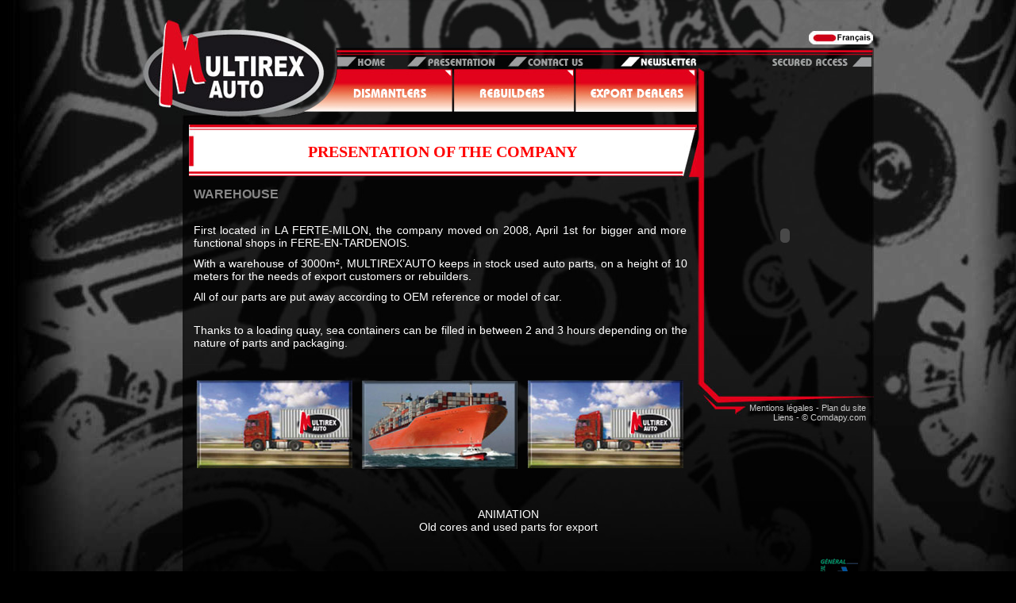

--- FILE ---
content_type: text/html
request_url: http://multirex.fr/en/24/presentation.html
body_size: 11211
content:
<!DOCTYPE html PUBLIC "-//W3C//DTD XHTML 1.0 Transitional//EN" "http://www.w3.org/TR/xhtml1/DTD/xhtml1-transitional.dtd">
<html xmlns="http://www.w3.org/1999/xhtml" lang="en">
<head>
 <meta http-equiv="Content-Type" content="text/html; charset=utf-8" />
 <meta name="description" content="" />
 <meta name="keywords" content="" />
 <meta name="author" content="Comdapy - http://www.comdapy.com/ - contact@comdapy.com" />
 <meta name="copyright" content="© Multirex Auto" />
 <meta name="revisit-after" content="15 days" />
 <meta name="identifier-url" content="http://212.83.163.100/" />
 <meta name="publisher" content="LocalHost" />
 <meta name="date-creation-ddmmyyyy" content="05/02/2010" />
 <meta name="Robots" content="index, follow, all" />
 <meta name="Rating" content="General" />
 <meta name="location" content="France, FRANCE" />
 <meta name="google-site-verification" content="XZHWOm6mK748UYGXVztDV_K4X0BmkEQgCYdkF5bw6PE" />
 <base href="http://multirex.fr/en/24/presentation.html" />
 <link rel="shortcut icon" type="image/ico" href="/favicon.ico" />
 <title>Présentation - Multirex Auto</title>
 <script type="text/javascript" src="/reg_tpl/multirex/javascript/base.js"></script>
 <link rel="stylesheet" media="screen" type="text/css" href="/reg_tpl/multirex/styles/default.css" />
 <link rel="stylesheet" media="screen" type="text/css" href="/reg_tpl/default.css.php" />
 <script type="text/javascript" src="/reg_medias/javascript/mootools/mootools-1.2-core.js"></script>
 <script type="text/javascript" src="/reg_medias/javascript/mootools/mootools-1.2-more.js"></script>
 <link rel="stylesheet" type="text/css" href="/reg_medias/javascript/mootools/slideshow/css/slideshow.css" media="screen" />
 <script type="text/javascript" src="/reg_medias/javascript/mootools/slideshow/js/slideshow.js"></script>
 <!--[if lte IE 6]><link rel="stylesheet" href="/reg_tpl/multirex/styles/nomore-ie6.css" type="text/css" media="all" /><![endif]-->
 
	<!--[if lte IE 7]>
		<style type="text/css">
			#titre-et-contenu { margin: 0 0 0 0; padding: 0 0 0 58px; }
		</style>	
	<![endif]-->

</head>
<body>

<div id="fond">
	<div id="body" class="rub24">
		<div id="logo-multirex">
			<a href="/en/1/accueil.html">
				<img src="/reg_tpl/multirex/images/logo-multirex-auto.jpg" width="203" height="157" title="Multirex Auto" alt="Logo MultiRex Auto" />
			</a>
		</div>
		<div id="menu-tres-haut">
							<ul>
					<li id="accueil-eng"><a href="/en/1/accueil.html">Accueil</a></li>
					<li id="presentation-eng-select""><a href="/en/24/presentation.html">Présentation</a></li>
					<li id="nous-contacter-eng"><a href="/en/30/contact_us.html">Nous contacter</a></li>
					<li id="newsletter-eng"><a href="/en/29/newsletter.html">Newsletter</a></li>
				</ul>
					</div>
		<div id="langues" class="langue-2">
							<a href="/fr/1/Accueil.html">
					Français
				</a>
					</div>

		<div id="acces-secure-eng">
							<a href="/en/31/acces_securise.html">
				Accès Sécurisé
			</a>
					</div>
		<div id="menu-haut">
			<ul>
									<li id="demolisseurs-eng"><a href="/en/27/dismantlers.html">Démolisseurs</a></li>
					<li id="renovateurs-eng"><a href="/en/25/renovateur.html">Rénovateurs</a></li>
					<li id="exportateurs-eng"><a href="/en/33/exportateurs.html">Exportateurs</a></li>
							</ul>
		</div>
		<div id="bloc-droite">
			<div id="animation-bloc">
				<object type="application/x-shockwave-flash" data="/reg_tpl/multirex/flash/anim_diapo.swf" width="223" height="422">
					<param name="movie" value="/reg_tpl/multirex/flash/anim_diapo.swf" />
					<param name="allowFullScreen" value="false" />
					<param name="quality" value="high" />
					<param name="menu" value="false" />
					<param name="wmode" value="transparent" />
				</object>
			</div>
			<div id="liens-sous-bloc">
									<a href="/en/28/mentions_legales.html">Mentions légales</a> - <a href="/en/32/plan_du_site.html">Plan du site</a>
					<br />
					<a href="/en/26/liens.html">Liens</a>
								 - <a href="http://www.comdapy.com/" class="creation-site-internet" target="_blank" title="Communication & Marketing">&copy; Comdapy.com</a>
			</div>
		</div>
		<div id="titre-et-contenu">
							
<div id="pagesstatiques">
						<h1 id="titre" class="rub-x">PRESENTATION OF THE COMPANY</h1>
				<div id="content">
			<h2>WAREHOUSE<br />
&nbsp;</h2>
<p>First located in LA FERTE-MILON, the company moved on 2008, April 1st for bigger and more functional shops in FERE-EN-TARDENOIS.</p>
<p>With a warehouse of 3000m&sup2;, MULTIREX&rsquo;AUTO keeps in stock used auto parts, on a height of 10 meters for the needs of export customers or rebuilders.</p>
<p>All of our parts are put away according to OEM reference or model of car.</p>
<p><br />
Thanks to a loading quay, sea containers can be filled in between 2 and 3 hours depending on the nature of parts and packaging.</p>
<p>&nbsp;</p>
<table cellspacing="3" cellpadding="0" border="0" width="630">
    <tbody>
        <tr>
            <td><img height="111" align="baseline" width="197" src="/userfiles/image/image1_cont.jpg" alt="image1_cont.jpg" /></td>
            <td><img height="112" align="baseline" width="196" src="/userfiles/image/image2_cont.jpg" alt="image2_cont.jpg" /></td>
            <td><img height="111" align="baseline" width="197" src="/userfiles/image/image1_cont.jpg" alt="image1_cont.jpg" /></td>
        </tr>
    </tbody>
</table>
<p>&nbsp;</p>
		</div>
		</div>					</div>
		<div id="animation-bas">
							<object type="application/x-shockwave-flash" data="/reg_tpl/multirex/flash/anim_fleche-eng.swf" width="704" height="78">
					<param name="movie" value="/reg_tpl/multirex/flash/anim_fleche.swf" />
					<param name="allowFullScreen" value="false" />
					<param name="quality" value="high" />
					<param name="menu" value="false" />
					<param name="wmode" value="transparent" />
					ANIMATION<br />Old cores and used parts for export
				</object>
					</div>
		<div id="liens-referencement">
					<a href="/en/27/dismantlers.html">Cars dismantlers</a> - <a href="/en/25/renovateur.html">Cars rebuilders</a> - <a href="/en/33/exportateurs.html">Cars export dealers</a></div>
				<div id="lien-aisne"><a href="http://www.aisne.com/"><img src="/reg_tpl/multirex/images/logo-aisne.jpg" height="50" border="0" title="AISNE" alt="" /></a></div>
	</div>
</div>


<script type="text/javascript">
var gaJsHost = (("https:" == document.location.protocol) ? "https://ssl." : "http://www.");
document.write(unescape("%3Cscript src='" + gaJsHost + "google-analytics.com/ga.js' type='text/javascript'%3E%3C/script%3E"));
</script>
<script type="text/javascript">
try {
var pageTracker = _gat._getTracker("UA-9148146-5");
pageTracker._trackPageview();
} catch(err) {}</script>

</body>
</html>
<script type="text/javascript">
// <![CDATA[
    if ( self.name == '' ) {
       var title = 'Console';
    }
    else {
       var title = 'Console_' + self.name;
    }
    _smarty_console = window.open("",title.value,"width=680,height=600,resizable,scrollbars=yes");
    _smarty_console.document.write('<!DOCTYPE html PUBLIC \"-//W3C//DTD XHTML 1.1//EN\" \"http://www.w3.org/TR/xhtml11/DTD/xhtml11.dtd\">\r\n<html xmlns=\"http://www.w3.org/1999/xhtml\" xml:lang=\"en\">\r\n<head>\r\n    <title>Smarty Debug Console<\/title>\r\n\r\n<style type=\"text/css\">\r\n/* <![CDATA[ */\r\nbody, h1, h2, td, th, p {\r\n    font-family: sans-serif;\r\n    font-weight: normal;\r\n    font-size: 0.9em;\r\n    margin: 1px;\r\n    padding: 0;\r\n}\r\n\r\nh1 {\r\n    margin: 0;\r\n    text-align: left;\r\n    padding: 2px;\r\n    background-color: #f0c040;\r\n    color:  black;\r\n    font-weight: bold;\r\n    font-size: 1.2em;\r\n }\r\n\r\nh2 {\r\n    background-color: #9B410E;\r\n    color: white;\r\n    text-align: left;\r\n    font-weight: bold;\r\n    padding: 2px;\r\n    border-top: 1px solid black;\r\n}\r\n\r\nbody {\r\n    background: black; \r\n}\r\n\r\np, table, div {\r\n    background: #f0ead8;\r\n} \r\n\r\np {\r\n    margin: 0;\r\n    font-style: italic;\r\n    text-align: center;\r\n}\r\n\r\ntable {\r\n    width: 100%;\r\n}\r\n\r\nth, td {\r\n    font-family: monospace;\r\n    vertical-align: top;\r\n    text-align: left;\r\n    width: 50%;\r\n}\r\n\r\ntd {\r\n    color: green;\r\n}\r\n\r\n.odd {\r\n    background-color: #eeeeee;\r\n}\r\n\r\n.even {\r\n    background-color: #fafafa;\r\n}\r\n\r\n.exectime {\r\n    font-size: 0.8em;\r\n    font-style: italic;\r\n}\r\n\r\n#table_assigned_vars th {\r\n    color: blue;\r\n}\r\n\r\n#table_config_vars th {\r\n    color: maroon;\r\n}\r\n/* ]]> */\r\n<\/style>\r\n\r\n<\/head>\r\n<body>\r\n\r\n<h1>Smarty Debug Console<\/h1>\r\n\r\n<h2>included templates &amp; config files (load time in seconds)<\/h2>\r\n\r\n<div>\r\n        <font color=brown>\r\n        default.html<\/font>\r\n            <span class=\"exectime\">\r\n        (0.00250)\r\n        (total)        <\/span>\r\n        <br />\r\n    &nbsp;&nbsp;&nbsp;    <font color=brown>\r\n        pagesstatiques.html<\/font>\r\n            <span class=\"exectime\">\r\n        (0.00037)\r\n                <\/span>\r\n        <br />\r\n<\/div>\r\n\r\n<h2>assigned template variables<\/h2>\r\n\r\n<table id=\"table_assigned_vars\">\r\n            <tr class=\"odd\">\r\n            <th>{$CHAMPSPERSONNALISES}<\/th>\r\n            <td><b>CHAMPSPERSONNALISES Object (14)<\/b><br><b> -&gt;nomFichier<\/b> = &quot;champspersonnalises&quot;<br><b> -&gt;nomClasse<\/b> = &quot;Champs Personnalisés&quot;<br><b> -&gt;nomIcone<\/b> = &quot;actions/edit-select-all.png&quot;<br><b> -&gt;adminRubDefault<\/b> = &quot;&quot;<br><b> -&gt;query<\/b> = <b>Array (5)<\/b><br>&nbsp;&nbsp;<b>useDepart<\/b> =&gt; 0<br>&nbsp;&nbsp;<b>depart<\/b> =&gt; 0<br>&nbsp;&nbsp;<b>where<\/b> =&gt; <b>Array (2)<\/b><br>&nbsp;&nbsp;&nbsp;&nbsp;<b>partout<\/b> =&gt; &quot;&quot;<br>&nbsp;&nbsp;&nbsp;&nbsp;<b>recherchetype<\/b> =&gt; &quot;&quot;<br>&nbsp;&nbsp;<b>order<\/b> =&gt; <b>Array (1)<\/b><br>&nbsp;&nbsp;&nbsp;&nbsp;<b>0<\/b> =&gt; <b>Array (1)<\/b><br>&nbsp;&nbsp;&nbsp;&nbsp;&nbsp;&nbsp;<b>reg_champspersonnalises.idchampspersonnalises<\/b> =&gt; &quot;ASC&quot;<br>&nbsp;&nbsp;<b>tri<\/b> =&gt; &quot;ASC&quot;<br><b> -&gt;idChampsPersonnalises<\/b> = 0<br><b> -&gt;idLangue<\/b> = &quot;2&quot;<br><b> -&gt;type<\/b> = &quot;email&quot;<br><b> -&gt;donnees<\/b> = <i>null<\/i><br><b> -&gt;libelle<\/b> = &quot;&quot;<br><b> -&gt;contenu<\/b> = &quot;&quot;<br><b> -&gt;verrouiller<\/b> = 0<br><b> -&gt;lstType<\/b> = <b>Array (12)<\/b><br>&nbsp;&nbsp;<b>email<\/b> =&gt; &quot;E-mail&quot;<br>&nbsp;&nbsp;<b>fckediteur<\/b> =&gt; &quot;FCK Editeur&quot;<br>&nbsp;&nbsp;<b>textarea<\/b> =&gt; &quot;Textarea&quot;<br>&nbsp;&nbsp;<b>inputbox<\/b> =&gt; &quot;Input&quot;<br>&nbsp;&nbsp;<b>inputcolor<\/b> =&gt; &quot;Couleur&quot;<br>&nbsp;&nbsp;<b>select<\/b> =&gt; &quot;Liste déroulante&quot;<br>&nbsp;&nbsp;<b>checkbox<\/b> =&gt; &quot;Case à cocher&quot;<br>&nbsp;&nbsp;<b>ladate<\/b> =&gt; &quot;Date&quot;<br>&nbsp;&nbsp;<b>mediaimages<\/b> =&gt; &quot;Media / Image&quot;<br>&nbsp;&nbsp;<b>mediafichiers<\/b> =&gt; &quot;Media / Offices&quot;<br>&nbsp;&nbsp;<b>mediaflashs<\/b> =&gt; &quot;Media / Flash&quot;<br>&nbsp;&nbsp;<b>mediavideos<\/b> =&gt; &quot;Media / Audios et Vidéos&quot;<br><b> -&gt;error<\/b> = <i>null<\/i><\/td><\/tr>\r\n            <tr class=\"even\">\r\n            <th>{$INFOSSITE}<\/th>\r\n            <td><b>REGLAGESSITE Object (25)<\/b><br><b> -&gt;idReglage<\/b> = &quot;1&quot;<br><b> -&gt;auteur<\/b> = &quot;LocalHost&quot;<br><b> -&gt;client<\/b> = &quot;Multirex Auto&quot;<br><b> -&gt;domaine<\/b> = &quot;http://212.83.163.100/&quot;<br><b> -&gt;directeur<\/b> = &quot;&quot;<br><b> -&gt;adresse<\/b> = &quot;&quot;<br><b> -&gt;email<\/b> = &quot;&quot;<br><b> -&gt;nbRubriques<\/b> = &quot;100&quot;<br><b> -&gt;profondeurRubriques<\/b> = &quot;10&quot;<br><b> -&gt;pageAccueilAdmin<\/b> = &quot;&lt;p align=&quot;center&quot;&gt;&lt;a href=&quot;http://www...&quot;<br><b> -&gt;datePublication<\/b> = &quot;05/02/2010&quot;<br><b> -&gt;formatVideoFLV<\/b> = &quot;320x240&quot;<br><b> -&gt;tailleImage<\/b> = &quot;500&quot;<br><b> -&gt;mediaAutoPublish<\/b> = &quot;1&quot;<br><b> -&gt;actuAutoPublish<\/b> = &quot;1&quot;<br><b> -&gt;theme<\/b> = &quot;multirex&quot;<br><b> -&gt;smartyCache<\/b> = &quot;0&quot;<br><b> -&gt;fckBtnSource<\/b> = &quot;1&quot;<br><b> -&gt;fckBtnMedias<\/b> = &quot;\'FI_fileicon\',\'ImageManager\',\'Flash\'&quot;<br><b> -&gt;fonctionnalites<\/b> = <b>Array (0)<\/b><br><b> -&gt;googleApiKey<\/b> = &quot;&quot;<br><b> -&gt;listeFonctionnalites<\/b> = <b>Array (6)<\/b><br>&nbsp;&nbsp;<b>fnctreferencement<\/b> =&gt; &quot;Afficher les champs &quot;Titre URL&quot; et &quot;S...&quot;<br>&nbsp;&nbsp;<b>fnctrubincluressrubinrub<\/b> =&gt; &quot;Afficher le champ &quot;Inclure que des so...&quot;<br>&nbsp;&nbsp;<b>fnctrubinclurerubmnuprincipal<\/b> =&gt; &quot;Afficher le champ &quot;Inclure cette rubr...&quot;<br>&nbsp;&nbsp;<b>fnctrubchpgraphique<\/b> =&gt; &quot;Afficher le champ &quot;Titre graphique&quot; d...&quot;<br>&nbsp;&nbsp;<b>fnctrubchppage<\/b> =&gt; &quot;Afficher le champ &quot;Titre de la page&quot; ...&quot;<br>&nbsp;&nbsp;<b>fnctrubredirigerrub<\/b> =&gt; &quot;Afficher le ComboBox &quot;Rediriger cette...&quot;<br><b> -&gt;listeModulesDisponibles<\/b> = <b>Array (9)<\/b><br>&nbsp;&nbsp;<b>0<\/b> =&gt; &quot;champspersonnalises&quot;<br>&nbsp;&nbsp;<b>1<\/b> =&gt; &quot;commandes&quot;<br>&nbsp;&nbsp;<b>2<\/b> =&gt; &quot;liens&quot;<br>&nbsp;&nbsp;<b>3<\/b> =&gt; &quot;membres&quot;<br>&nbsp;&nbsp;<b>4<\/b> =&gt; &quot;mentionslegales&quot;<br>&nbsp;&nbsp;<b>5<\/b> =&gt; &quot;newsletter&quot;<br>&nbsp;&nbsp;<b>6<\/b> =&gt; &quot;pagesstatiques&quot;<br>&nbsp;&nbsp;<b>7<\/b> =&gt; &quot;plandusite&quot;<br>&nbsp;&nbsp;<b>8<\/b> =&gt; &quot;traduire&quot;<br><b> -&gt;listeNomModules<\/b> = <b>Array (0)<\/b><br><b> -&gt;error<\/b> = &quot;&quot;<\/td><\/tr>\r\n            <tr class=\"odd\">\r\n            <th>{$LANGUE}<\/th>\r\n            <td><b>LANGSITE Object (7)<\/b><br><b> -&gt;idLangue<\/b> = &quot;2&quot;<br><b> -&gt;codePage<\/b> = &quot;en&quot;<br><b> -&gt;intitule<\/b> = &quot;Anglais&quot;<br><b> -&gt;charset<\/b> = &quot;utf-8&quot;<br><b> -&gt;logo<\/b> = &quot;unitedki.png&quot;<br><b> -&gt;publication<\/b> = &quot;0&quot;<br><b> -&gt;error<\/b> = <i>null<\/i><\/td><\/tr>\r\n            <tr class=\"even\">\r\n            <th>{$MEMBRES}<\/th>\r\n            <td><b>MEMBRES Object (125)<\/b><br><b> -&gt;nomFichier<\/b> = &quot;membres&quot;<br><b> -&gt;nomClasse<\/b> = &quot;Membres&quot;<br><b> -&gt;nomIcone<\/b> = &quot;apps/system-users.png&quot;<br><b> -&gt;adminRubDefault<\/b> = &quot;&quot;<br><b> -&gt;adminGestionLogin<\/b> = 0<br><b> -&gt;adminAffichageFrontOffice<\/b> = 0<br><b> -&gt;adminAffichageGroupement<\/b> = 0<br><b> -&gt;adminAffichageChampLangue<\/b> = 1<br><b> -&gt;adminAffichageChampStatut<\/b> = 0<br><b> -&gt;adminGestionLiaisonGroupe<\/b> = 0<br><b> -&gt;adminGestionPanel<\/b> = 0<br><b> -&gt;adminGestionOrdreSection<\/b> = 0<br><b> -&gt;adminGestionCommentaires<\/b> = 0<br><b> -&gt;adminGestionCommentairesAccueil<\/b> = 0<br><b> -&gt;adminSectionsNonSupprimables<\/b> = &quot;1;2;3;4;5;6;7;9;10;11;12&quot;<br><b> -&gt;adminGestionMembreSection<\/b> = 0<br><b> -&gt;adminGestionEnvoiImage<\/b> = 0<br><b> -&gt;adminAffichageChampCodeJointure<\/b> = 0<br><b> -&gt;adminAffichageChampCode<\/b> = 0<br><b> -&gt;adminAffichageChampNumeroAdherent<\/b> = 0<br><b> -&gt;adminAffichageChampDateAdhesion<\/b> = 0<br><b> -&gt;adminAffichageChampDateEffetAdhesion<\/b> = 0<br><b> -&gt;adminAffichageChampMembreAdherent<\/b> = 0<br><b> -&gt;adminAffichageChampProfession<\/b> = 0<br><b> -&gt;adminAffichageChampNumeroRue<\/b> = 0<br><b> -&gt;adminAffichageChampPrenom<\/b> = 0<br><b> -&gt;adminAffichageChampBoitePostale<\/b> = 0<br><b> -&gt;adminAffichageChampDepartement<\/b> = 0<br><b> -&gt;adminAffichageSiteInternet<\/b> = 0<br><b> -&gt;adminAffichageChampCivilite<\/b> = 0<br><b> -&gt;adminAffichageChampNom<\/b> = 1<br><b> -&gt;adminAffichageEntreprise<\/b> = 1<br><b> -&gt;adminAffichageChampFonction<\/b> = 0<br><b> -&gt;adminAffichageChampTypeEntreprise<\/b> = 0<br><b> -&gt;adminAffichageChampPresident<\/b> = 0<br><b> -&gt;adminAffichageChampDirecteur<\/b> = 0<br><b> -&gt;adminAffichageChampDateNaissance<\/b> = &quot;&quot;<br><b> -&gt;adminAffichageChampDonnees<\/b> = &quot;&quot;<br><b> -&gt;adminAffichageChampPhraseAdditionnelle<\/b> = &quot;&quot;<br><b> -&gt;adminObligatoireEmail<\/b> = 1<br><b> -&gt;adminObligatoireCivilite<\/b> = 0<br><b> -&gt;adminObligatoireNom<\/b> = 0<br><b> -&gt;adminObligatoireEntreprise<\/b> = 0<br><b> -&gt;adminGestionEnvoieMail<\/b> = 0<br><b> -&gt;adminAffichageChampSectionEmail<\/b> = &quot;&quot;<br><b> -&gt;adminPublicationCommentaires<\/b> = 0<br><b> -&gt;adminSuivi<\/b> = 0<br><b> -&gt;query<\/b> = <b>Array (9)<\/b><br>&nbsp;&nbsp;<b>useDepart<\/b> =&gt; 1<br>&nbsp;&nbsp;<b>depart<\/b> =&gt; 0<br>&nbsp;&nbsp;<b>where<\/b> =&gt; <b>Array (9)<\/b><br>&nbsp;&nbsp;&nbsp;&nbsp;<b>partout<\/b> =&gt; &quot;&quot;<br>&nbsp;&nbsp;&nbsp;&nbsp;<b>status<\/b> =&gt; &quot;&quot;<br>&nbsp;&nbsp;&nbsp;&nbsp;<b>departement<\/b> =&gt; &quot;&quot;<br>&nbsp;&nbsp;&nbsp;&nbsp;<b>isSupprime<\/b> =&gt; 0<br>&nbsp;&nbsp;&nbsp;&nbsp;<b>affContact<\/b> =&gt; 999<br>&nbsp;&nbsp;&nbsp;&nbsp;<b>idSection<\/b> =&gt; 0<br>&nbsp;&nbsp;&nbsp;&nbsp;<b>idGroupement<\/b> =&gt; 0<br>&nbsp;&nbsp;&nbsp;&nbsp;<b>dateInscriptionDebut<\/b> =&gt; &quot;&quot;<br>&nbsp;&nbsp;&nbsp;&nbsp;<b>dateInscriptionFin<\/b> =&gt; &quot;&quot;<br>&nbsp;&nbsp;<b>tri<\/b> =&gt; &quot;ASC&quot;<br>&nbsp;&nbsp;<b>order<\/b> =&gt; <b>Array (1)<\/b><br>&nbsp;&nbsp;&nbsp;&nbsp;<b>0<\/b> =&gt; <b>Array (1)<\/b><br>&nbsp;&nbsp;&nbsp;&nbsp;&nbsp;&nbsp;<b>idmembre<\/b> =&gt; &quot;ASC&quot;<br>&nbsp;&nbsp;<b>section<\/b> =&gt; <b>Array (5)<\/b><br>&nbsp;&nbsp;&nbsp;&nbsp;<b>useDepart<\/b> =&gt; 1<br>&nbsp;&nbsp;&nbsp;&nbsp;<b>depart<\/b> =&gt; 0<br>&nbsp;&nbsp;&nbsp;&nbsp;<b>where<\/b> =&gt; <b>Array (2)<\/b><br>&nbsp;&nbsp;&nbsp;&nbsp;&nbsp;&nbsp;<b>partout<\/b> =&gt; &quot;&quot;<br>&nbsp;&nbsp;&nbsp;&nbsp;&nbsp;&nbsp;<b>idSectionParent<\/b> =&gt; &quot;&quot;<br>&nbsp;&nbsp;&nbsp;&nbsp;<b>tri<\/b> =&gt; &quot;ASC&quot;<br>&nbsp;&nbsp;&nbsp;&nbsp;<b>order<\/b> =&gt; <b>Array (1)<\/b><br>&nbsp;&nbsp;&nbsp;&nbsp;&nbsp;&nbsp;<b>0<\/b> =&gt; <b>Array (1)<\/b><br>&nbsp;&nbsp;&nbsp;&nbsp;&nbsp;&nbsp;&nbsp;&nbsp;<b>idsection<\/b> =&gt; &quot;ASC&quot;<br>&nbsp;&nbsp;<b>commentaires<\/b> =&gt; <b>Array (5)<\/b><br>&nbsp;&nbsp;&nbsp;&nbsp;<b>useDepart<\/b> =&gt; 0<br>&nbsp;&nbsp;&nbsp;&nbsp;<b>depart<\/b> =&gt; 0<br>&nbsp;&nbsp;&nbsp;&nbsp;<b>where<\/b> =&gt; <b>Array (3)<\/b><br>&nbsp;&nbsp;&nbsp;&nbsp;&nbsp;&nbsp;<b>partout<\/b> =&gt; &quot;&quot;<br>&nbsp;&nbsp;&nbsp;&nbsp;&nbsp;&nbsp;<b>idMembre<\/b> =&gt; 0<br>&nbsp;&nbsp;&nbsp;&nbsp;&nbsp;&nbsp;<b>recherchepublication<\/b> =&gt; &quot;&quot;<br>&nbsp;&nbsp;&nbsp;&nbsp;<b>tri<\/b> =&gt; &quot;ASC&quot;<br>&nbsp;&nbsp;&nbsp;&nbsp;<b>order<\/b> =&gt; <b>Array (1)<\/b><br>&nbsp;&nbsp;&nbsp;&nbsp;&nbsp;&nbsp;<b>0<\/b> =&gt; <b>Array (1)<\/b><br>&nbsp;&nbsp;&nbsp;&nbsp;&nbsp;&nbsp;&nbsp;&nbsp;<b>reg_membres_commentaires.id<\/b> =&gt; &quot;ASC&quot;<br>&nbsp;&nbsp;<b>suivi<\/b> =&gt; <b>Array (5)<\/b><br>&nbsp;&nbsp;&nbsp;&nbsp;<b>useDepart<\/b> =&gt; 0<br>&nbsp;&nbsp;&nbsp;&nbsp;<b>depart<\/b> =&gt; 0<br>&nbsp;&nbsp;&nbsp;&nbsp;<b>where<\/b> =&gt; <b>Array (3)<\/b><br>&nbsp;&nbsp;&nbsp;&nbsp;&nbsp;&nbsp;<b>partout<\/b> =&gt; &quot;&quot;<br>&nbsp;&nbsp;&nbsp;&nbsp;&nbsp;&nbsp;<b>idMembre<\/b> =&gt; 0<br>&nbsp;&nbsp;&nbsp;&nbsp;&nbsp;&nbsp;<b>recherchepublication<\/b> =&gt; &quot;&quot;<br>&nbsp;&nbsp;&nbsp;&nbsp;<b>tri<\/b> =&gt; &quot;ASC&quot;<br>&nbsp;&nbsp;&nbsp;&nbsp;<b>order<\/b> =&gt; <b>Array (1)<\/b><br>&nbsp;&nbsp;&nbsp;&nbsp;&nbsp;&nbsp;<b>0<\/b> =&gt; <b>Array (1)<\/b><br>&nbsp;&nbsp;&nbsp;&nbsp;&nbsp;&nbsp;&nbsp;&nbsp;<b>reg_membres_suivi.id<\/b> =&gt; &quot;ASC&quot;<br>&nbsp;&nbsp;<b>images<\/b> =&gt; <b>Array (5)<\/b><br>&nbsp;&nbsp;&nbsp;&nbsp;<b>useDepart<\/b> =&gt; 0<br>&nbsp;&nbsp;&nbsp;&nbsp;<b>depart<\/b> =&gt; 0<br>&nbsp;&nbsp;&nbsp;&nbsp;<b>where<\/b> =&gt; <b>Array (3)<\/b><br>&nbsp;&nbsp;&nbsp;&nbsp;&nbsp;&nbsp;<b>partout<\/b> =&gt; &quot;&quot;<br>&nbsp;&nbsp;&nbsp;&nbsp;&nbsp;&nbsp;<b>idMembre<\/b> =&gt; 0<br>&nbsp;&nbsp;&nbsp;&nbsp;&nbsp;&nbsp;<b>recherchepublication<\/b> =&gt; 2<br>&nbsp;&nbsp;&nbsp;&nbsp;<b>tri<\/b> =&gt; &quot;ASC&quot;<br>&nbsp;&nbsp;&nbsp;&nbsp;<b>order<\/b> =&gt; <b>Array (1)<\/b><br>&nbsp;&nbsp;&nbsp;&nbsp;&nbsp;&nbsp;<b>0<\/b> =&gt; <b>Array (1)<\/b><br>&nbsp;&nbsp;&nbsp;&nbsp;&nbsp;&nbsp;&nbsp;&nbsp;<b>reg_membres_images.titre<\/b> =&gt; &quot;ASC&quot;<br><b> -&gt;lstDepartement<\/b> = <b>Array (96)<\/b><br>&nbsp;&nbsp;<b>1<\/b> =&gt; &quot;01 - Ain&quot;<br>&nbsp;&nbsp;<b>2<\/b> =&gt; &quot;02 - Aisne&quot;<br>&nbsp;&nbsp;<b>3<\/b> =&gt; &quot;03 - Allier&quot;<br>&nbsp;&nbsp;<b>4<\/b> =&gt; &quot;04 - Alpes de Hautes-Provence&quot;<br>&nbsp;&nbsp;<b>5<\/b> =&gt; &quot;05 - Hautes-Alpes&quot;<br>&nbsp;&nbsp;<b>6<\/b> =&gt; &quot;06 - Alpes-Maritimes&quot;<br>&nbsp;&nbsp;<b>7<\/b> =&gt; &quot;07 - Ardèche&quot;<br>&nbsp;&nbsp;<b>8<\/b> =&gt; &quot;08 - Ardennes&quot;<br>&nbsp;&nbsp;<b>9<\/b> =&gt; &quot;09 - Ariège&quot;<br>&nbsp;&nbsp;<b>10<\/b> =&gt; &quot;10 - Aube&quot;<br>&nbsp;&nbsp;<b>11<\/b> =&gt; &quot;11 - Aude&quot;<br>&nbsp;&nbsp;<b>12<\/b> =&gt; &quot;12 - Aveyron&quot;<br>&nbsp;&nbsp;<b>13<\/b> =&gt; &quot;13 - Bouches-du-Rhône&quot;<br>&nbsp;&nbsp;<b>14<\/b> =&gt; &quot;14 - Calvados&quot;<br>&nbsp;&nbsp;<b>15<\/b> =&gt; &quot;15 - Cantal&quot;<br>&nbsp;&nbsp;<b>16<\/b> =&gt; &quot;16 - Charente&quot;<br>&nbsp;&nbsp;<b>17<\/b> =&gt; &quot;17 - Charente-Maritime&quot;<br>&nbsp;&nbsp;<b>18<\/b> =&gt; &quot;18 - Cher&quot;<br>&nbsp;&nbsp;<b>19<\/b> =&gt; &quot;19 - Corrèze&quot;<br>&nbsp;&nbsp;<b>2A<\/b> =&gt; &quot;2A - Corse-du-Sud&quot;<br>&nbsp;&nbsp;<b>2B<\/b> =&gt; &quot;2B - Haute-Corse&quot;<br>&nbsp;&nbsp;<b>21<\/b> =&gt; &quot;21 - Côte-d\'Or&quot;<br>&nbsp;&nbsp;<b>22<\/b> =&gt; &quot;22 - Côtes d\'Armor&quot;<br>&nbsp;&nbsp;<b>23<\/b> =&gt; &quot;23 - Creuse&quot;<br>&nbsp;&nbsp;<b>24<\/b> =&gt; &quot;24 - Dordogne&quot;<br>&nbsp;&nbsp;<b>25<\/b> =&gt; &quot;25 - Doubs&quot;<br>&nbsp;&nbsp;<b>26<\/b> =&gt; &quot;26 - Drôme&quot;<br>&nbsp;&nbsp;<b>27<\/b> =&gt; &quot;27 - Eure&quot;<br>&nbsp;&nbsp;<b>28<\/b> =&gt; &quot;28 - Eure-et-Loir&quot;<br>&nbsp;&nbsp;<b>29<\/b> =&gt; &quot;29 - Finistère&quot;<br>&nbsp;&nbsp;<b>30<\/b> =&gt; &quot;30 - Gard&quot;<br>&nbsp;&nbsp;<b>31<\/b> =&gt; &quot;31 - Haute-Garonne&quot;<br>&nbsp;&nbsp;<b>32<\/b> =&gt; &quot;32 - Gers&quot;<br>&nbsp;&nbsp;<b>33<\/b> =&gt; &quot;33 - Gironde&quot;<br>&nbsp;&nbsp;<b>34<\/b> =&gt; &quot;34 - Hérault&quot;<br>&nbsp;&nbsp;<b>35<\/b> =&gt; &quot;35 - Ille-et-Vilaine&quot;<br>&nbsp;&nbsp;<b>36<\/b> =&gt; &quot;36 - Indre&quot;<br>&nbsp;&nbsp;<b>37<\/b> =&gt; &quot;37 - Indre-et-Loire&quot;<br>&nbsp;&nbsp;<b>38<\/b> =&gt; &quot;38 - Isère&quot;<br>&nbsp;&nbsp;<b>39<\/b> =&gt; &quot;39 - Jura&quot;<br>&nbsp;&nbsp;<b>40<\/b> =&gt; &quot;40 - Landes&quot;<br>&nbsp;&nbsp;<b>41<\/b> =&gt; &quot;41 - Loir-et-Cher&quot;<br>&nbsp;&nbsp;<b>42<\/b> =&gt; &quot;42 - Loire&quot;<br>&nbsp;&nbsp;<b>43<\/b> =&gt; &quot;43 - Haute-Loire&quot;<br>&nbsp;&nbsp;<b>44<\/b> =&gt; &quot;44 - Loire-Atlantique&quot;<br>&nbsp;&nbsp;<b>45<\/b> =&gt; &quot;45 - Loiret&quot;<br>&nbsp;&nbsp;<b>46<\/b> =&gt; &quot;46 - Lot&quot;<br>&nbsp;&nbsp;<b>47<\/b> =&gt; &quot;47 - Lot-et-Garonne&quot;<br>&nbsp;&nbsp;<b>48<\/b> =&gt; &quot;48 - Lozère&quot;<br>&nbsp;&nbsp;<b>49<\/b> =&gt; &quot;49 - Maine-et-Loire&quot;<br>&nbsp;&nbsp;<b>50<\/b> =&gt; &quot;50 - Manche&quot;<br>&nbsp;&nbsp;<b>51<\/b> =&gt; &quot;51 - Marne&quot;<br>&nbsp;&nbsp;<b>52<\/b> =&gt; &quot;52 - Haute-Marne&quot;<br>&nbsp;&nbsp;<b>53<\/b> =&gt; &quot;53 - Mayenne&quot;<br>&nbsp;&nbsp;<b>54<\/b> =&gt; &quot;54 - Meurthe-et-Moselle&quot;<br>&nbsp;&nbsp;<b>55<\/b> =&gt; &quot;55 - Meuse&quot;<br>&nbsp;&nbsp;<b>56<\/b> =&gt; &quot;56 - Morbihan&quot;<br>&nbsp;&nbsp;<b>57<\/b> =&gt; &quot;57 - Moselle&quot;<br>&nbsp;&nbsp;<b>58<\/b> =&gt; &quot;58 - Nièvre&quot;<br>&nbsp;&nbsp;<b>59<\/b> =&gt; &quot;59 - Nord&quot;<br>&nbsp;&nbsp;<b>60<\/b> =&gt; &quot;60 - Oise&quot;<br>&nbsp;&nbsp;<b>61<\/b> =&gt; &quot;61 - Orne&quot;<br>&nbsp;&nbsp;<b>62<\/b> =&gt; &quot;62 - Pas-de-Calais&quot;<br>&nbsp;&nbsp;<b>63<\/b> =&gt; &quot;63 - Puy-de-Dôme&quot;<br>&nbsp;&nbsp;<b>64<\/b> =&gt; &quot;64 - Pyrénées-Atlantiques&quot;<br>&nbsp;&nbsp;<b>65<\/b> =&gt; &quot;65 - Hautes-Pyrénées&quot;<br>&nbsp;&nbsp;<b>66<\/b> =&gt; &quot;66 - Pyrénées-Orientales&quot;<br>&nbsp;&nbsp;<b>67<\/b> =&gt; &quot;67 - Bas-Rhin&quot;<br>&nbsp;&nbsp;<b>68<\/b> =&gt; &quot;68 - Haut-Rhin&quot;<br>&nbsp;&nbsp;<b>69<\/b> =&gt; &quot;69 - Rhône&quot;<br>&nbsp;&nbsp;<b>70<\/b> =&gt; &quot;70 - Haute-Saône&quot;<br>&nbsp;&nbsp;<b>71<\/b> =&gt; &quot;71 - Saône-et-Loire&quot;<br>&nbsp;&nbsp;<b>72<\/b> =&gt; &quot;72 - Sarthe&quot;<br>&nbsp;&nbsp;<b>73<\/b> =&gt; &quot;73 - Savoie&quot;<br>&nbsp;&nbsp;<b>74<\/b> =&gt; &quot;74 - Haute-Savoie&quot;<br>&nbsp;&nbsp;<b>75<\/b> =&gt; &quot;75 - Paris&quot;<br>&nbsp;&nbsp;<b>76<\/b> =&gt; &quot;76 - Seine-Maritime&quot;<br>&nbsp;&nbsp;<b>77<\/b> =&gt; &quot;77 - Seine-et-Marne&quot;<br>&nbsp;&nbsp;<b>78<\/b> =&gt; &quot;78 - Yvelines&quot;<br>&nbsp;&nbsp;<b>79<\/b> =&gt; &quot;79 - Deux-Sèvres&quot;<br>&nbsp;&nbsp;<b>80<\/b> =&gt; &quot;80 - Somme&quot;<br>&nbsp;&nbsp;<b>81<\/b> =&gt; &quot;81 - Tarn&quot;<br>&nbsp;&nbsp;<b>82<\/b> =&gt; &quot;82 - Tarn-et-Garonne&quot;<br>&nbsp;&nbsp;<b>83<\/b> =&gt; &quot;83 - Var&quot;<br>&nbsp;&nbsp;<b>84<\/b> =&gt; &quot;84 - Vaucluse&quot;<br>&nbsp;&nbsp;<b>85<\/b> =&gt; &quot;85 - Vendée&quot;<br>&nbsp;&nbsp;<b>86<\/b> =&gt; &quot;86 - Vienne&quot;<br>&nbsp;&nbsp;<b>87<\/b> =&gt; &quot;87 - Haute-Vienne&quot;<br>&nbsp;&nbsp;<b>88<\/b> =&gt; &quot;88 - Vosges&quot;<br>&nbsp;&nbsp;<b>89<\/b> =&gt; &quot;89 - Yonne&quot;<br>&nbsp;&nbsp;<b>90<\/b> =&gt; &quot;90 - Territoire-de-Belfort&quot;<br>&nbsp;&nbsp;<b>91<\/b> =&gt; &quot;91 - Essonne&quot;<br>&nbsp;&nbsp;<b>92<\/b> =&gt; &quot;92 - Hauts-de-Seine&quot;<br>&nbsp;&nbsp;<b>93<\/b> =&gt; &quot;93 - Seine-Saint-Denis&quot;<br>&nbsp;&nbsp;<b>94<\/b> =&gt; &quot;94 - Val-de-Marne&quot;<br>&nbsp;&nbsp;<b>95<\/b> =&gt; &quot;95 - Val-d\'Oise&quot;<br><b> -&gt;idMembre<\/b> = 0<br><b> -&gt;login<\/b> = &quot;&quot;<br><b> -&gt;motPasse<\/b> = &quot;&quot;<br><b> -&gt;nom<\/b> = &quot;&quot;<br><b> -&gt;prenom<\/b> = &quot;&quot;<br><b> -&gt;entreprise<\/b> = &quot;&quot;<br><b> -&gt;fonction<\/b> = &quot;&quot;<br><b> -&gt;adresse<\/b> = &quot;&quot;<br><b> -&gt;departement<\/b> = &quot;&quot;<br><b> -&gt;codePostal<\/b> = &quot;&quot;<br><b> -&gt;boitePostale<\/b> = &quot;&quot;<br><b> -&gt;siteInternet<\/b> = &quot;&quot;<br><b> -&gt;ville<\/b> = &quot;&quot;<br><b> -&gt;pays<\/b> = &quot;&quot;<br><b> -&gt;email<\/b> = &quot;&quot;<br><b> -&gt;photo<\/b> = &quot;&quot;<br><b> -&gt;idSession<\/b> = &quot;&quot;<br><b> -&gt;dateInscription<\/b> = &quot;2026-01-21 06:24:16&quot;<br><b> -&gt;idLangue<\/b> = 1<br><b> -&gt;affContact<\/b> = 0<br><b> -&gt;idGroupement<\/b> = 0<br><b> -&gt;listeSections<\/b> = <b>Array (0)<\/b><br><b> -&gt;idMembrePrincipal<\/b> = 0<br><b> -&gt;listeTableauMembres<\/b> = <b>Array (0)<\/b><br><b> -&gt;panel<\/b> = 0<br><b> -&gt;isSupprime<\/b> = 0<br><b> -&gt;sessionId<\/b> = &quot;&quot;<br><b> -&gt;codeJointure<\/b> = 0<br><b> -&gt;code<\/b> = 0<br><b> -&gt;numeroadherent<\/b> = 0<br><b> -&gt;civilite<\/b> = &quot;&quot;<br><b> -&gt;numeroRue<\/b> = 0<br><b> -&gt;adresseComplement<\/b> = &quot;&quot;<br><b> -&gt;profession<\/b> = &quot;&quot;<br><b> -&gt;telephone<\/b> = &quot;&quot;<br><b> -&gt;portable<\/b> = &quot;&quot;<br><b> -&gt;fax<\/b> = &quot;&quot;<br><b> -&gt;dateAdhesion<\/b> = &quot;2026-01-21&quot;<br><b> -&gt;dateEffetAdhesion<\/b> = &quot;2026-01-21&quot;<br><b> -&gt;membreAdherent<\/b> = &quot;false&quot;<br><b> -&gt;typeEntreprise<\/b> = &quot;&quot;<br><b> -&gt;president<\/b> = &quot;&quot;<br><b> -&gt;directeur<\/b> = &quot;&quot;<br><b> -&gt;phraseadditionnelle<\/b> = &quot;&quot;<br><b> -&gt;dateNaissance<\/b> = &quot;21/01/2026&quot;<br><b> -&gt;donnees<\/b> = &quot;&quot;<br><b> -&gt;status<\/b> = 0<br><b> -&gt;idSection<\/b> = &quot;&quot;<br><b> -&gt;idSectionParentSection<\/b> = 0<br><b> -&gt;libelleSection<\/b> = &quot;&quot;<br><b> -&gt;emailSection<\/b> = &quot;&quot;<br><b> -&gt;activeEnvoieAuto<\/b> = 0<br><b> -&gt;sujetEnvoieAuto<\/b> = &quot;&quot;<br><b> -&gt;emailEnvoieAuto<\/b> = &quot;&quot;<br><b> -&gt;nomEnvoieAuto<\/b> = &quot;&quot;<br><b> -&gt;mailEnvoieAuto<\/b> = &quot;&quot;<br><b> -&gt;listeMembres<\/b> = <b>Array (0)<\/b><br><b> -&gt;idCommentaire<\/b> = 0<br><b> -&gt;commentaireIdMembre<\/b> = 0<br><b> -&gt;commentaireQuand<\/b> = &quot;&quot;<br><b> -&gt;commentaireType<\/b> = &quot;&quot;<br><b> -&gt;commentaireObjet<\/b> = &quot;&quot;<br><b> -&gt;commentaireMessage<\/b> = &quot;&quot;<br><b> -&gt;commentairePublication<\/b> = 0<br><b> -&gt;idImage<\/b> = 0<br><b> -&gt;imageIdMembre<\/b> = 0<br><b> -&gt;imageDateEnvoi<\/b> = &quot;&quot;<br><b> -&gt;imageTitre<\/b> = &quot;&quot;<br><b> -&gt;imageNomFichier<\/b> = &quot;&quot;<br><b> -&gt;imagePublication<\/b> = 0<br><b> -&gt;imageDatePublication<\/b> = &quot;&quot;<br><b> -&gt;listeImages<\/b> = <b>Array (0)<\/b><br><b> -&gt;error<\/b> = <i>null<\/i><br><b> -&gt;numeroAdherent<\/b> = 0<br><b> -&gt;phraseAdditionnelle<\/b> = &quot;&quot;<br><b> -&gt;lstStatus<\/b> = <b>Array (2)<\/b><br>&nbsp;&nbsp;<b>en<\/b> =&gt; <b>Array (3)<\/b><br>&nbsp;&nbsp;&nbsp;&nbsp;<b>255<\/b> =&gt; &quot;Member&quot;<br>&nbsp;&nbsp;&nbsp;&nbsp;<b>1<\/b> =&gt; &quot;Waiting for confirmation&quot;<br>&nbsp;&nbsp;&nbsp;&nbsp;<b>0<\/b> =&gt; &quot;Subscriber + send mail to confirm&quot;<br>&nbsp;&nbsp;<b>fr<\/b> =&gt; <b>Array (3)<\/b><br>&nbsp;&nbsp;&nbsp;&nbsp;<b>255<\/b> =&gt; &quot;Membre&quot;<br>&nbsp;&nbsp;&nbsp;&nbsp;<b>1<\/b> =&gt; &quot;Attente de confirmation d\'inscription&quot;<br>&nbsp;&nbsp;&nbsp;&nbsp;<b>0<\/b> =&gt; &quot;Demande + Mail de confirmation envoyé&quot;<\/td><\/tr>\r\n            <tr class=\"odd\">\r\n            <th>{$PAGESSTATIQUES}<\/th>\r\n            <td><b>PAGESSTATIQUES Object (32)<\/b><br><b> -&gt;nomFichier<\/b> = &quot;pagesstatiques&quot;<br><b> -&gt;nomClasse<\/b> = &quot;Pages&quot;<br><b> -&gt;nomIcone<\/b> = &quot;mimetypes/text-html.png&quot;<br><b> -&gt;adminRubDefault<\/b> = &quot;&quot;<br><b> -&gt;query<\/b> = <b>Array (5)<\/b><br>&nbsp;&nbsp;<b>useDepart<\/b> =&gt; 0<br>&nbsp;&nbsp;<b>depart<\/b> =&gt; 0<br>&nbsp;&nbsp;<b>where<\/b> =&gt; <b>Array (3)<\/b><br>&nbsp;&nbsp;&nbsp;&nbsp;<b>titrepage<\/b> =&gt; &quot;&quot;<br>&nbsp;&nbsp;&nbsp;&nbsp;<b>partout<\/b> =&gt; &quot;&quot;<br>&nbsp;&nbsp;&nbsp;&nbsp;<b>idrubrique<\/b> =&gt; 0<br>&nbsp;&nbsp;<b>order<\/b> =&gt; <b>Array (1)<\/b><br>&nbsp;&nbsp;&nbsp;&nbsp;<b>0<\/b> =&gt; <b>Array (1)<\/b><br>&nbsp;&nbsp;&nbsp;&nbsp;&nbsp;&nbsp;<b>reg_pagesstatiques.titre<\/b> =&gt; &quot;ASC&quot;<br>&nbsp;&nbsp;<b>tri<\/b> =&gt; &quot;ASC&quot;<br><b> -&gt;adminAffichageTexteCourt<\/b> = 0<br><b> -&gt;adminLongueurTexteCourt<\/b> = &quot;350&quot;<br><b> -&gt;adminAffichagePhoto<\/b> = 0<br><b> -&gt;adminTaillePhoto<\/b> = 500<br><b> -&gt;adminUtiliseFCK<\/b> = 0<br><b> -&gt;adminTypeFCKEditeur<\/b> = &quot;MINIEDITEUR&quot;<br><b> -&gt;adminAffichageLibelleLien<\/b> = 0<br><b> -&gt;adminLibelleLien<\/b> = &quot;En savoir Plus&quot;<br><b> -&gt;idPagesStatiques<\/b> = &quot;20&quot;<br><b> -&gt;idRubrique<\/b> = &quot;24&quot;<br><b> -&gt;idLangue<\/b> = &quot;2&quot;<br><b> -&gt;titre<\/b> = &quot;PRESENTATION OF THE COMPANY&quot;<br><b> -&gt;libelle<\/b> = &quot;&quot;<br><b> -&gt;contenu<\/b> = &quot;&lt;h2&gt;WAREHOUSE&lt;br /&gt;\r\n&amp;nbsp;&lt;/h2&gt;\r\n&lt;p&gt;...&quot;<br><b> -&gt;texteCourt<\/b> = &quot;&quot;<br><b> -&gt;dateCreation<\/b> = &quot;2009-09-07 10:54:44&quot;<br><b> -&gt;maj<\/b> = &quot;2010-03-15 17:36:01&quot;<br><b> -&gt;idUtilisateur<\/b> = &quot;1&quot;<br><b> -&gt;photo<\/b> = &quot;&quot;<br><b> -&gt;error<\/b> = <i>null<\/i><br><b> -&gt;idpagesstatiques<\/b> = &quot;20&quot;<br><b> -&gt;idrubrique<\/b> = 1<br><b> -&gt;idlangue<\/b> = 1<br><b> -&gt;datecreation<\/b> = &quot;2026-01-21 06:24:16&quot;<br><b> -&gt;idutilisateur<\/b> = 0<br><b> -&gt;RUBRIQUE<\/b> = <b>RUBRIQUE Object (18)<\/b><br>&nbsp;&nbsp;<b> -&gt;idRubrique<\/b> = &quot;24&quot;<br>&nbsp;&nbsp;<b> -&gt;idRubriqueMere<\/b> = &quot;1&quot;<br>&nbsp;&nbsp;<b> -&gt;ordre<\/b> = &quot;1&quot;<br>&nbsp;&nbsp;<b> -&gt;inPlanSite<\/b> = &quot;1&quot;<br>&nbsp;&nbsp;<b> -&gt;isAdminOnly<\/b> = &quot;0&quot;<br>&nbsp;&nbsp;<b> -&gt;inMenuPrincipal<\/b> = &quot;0&quot;<br>&nbsp;&nbsp;<b> -&gt;inNavigBas<\/b> = &quot;0&quot;<br>&nbsp;&nbsp;<b> -&gt;isRubriqueOnly<\/b> = &quot;0&quot;<br>&nbsp;&nbsp;<b> -&gt;idRedirectionRubrique<\/b> = &quot;0&quot;<br>&nbsp;&nbsp;<b> -&gt;datecreation<\/b> = &quot;2009-07-23 09:33:42&quot;<br>&nbsp;&nbsp;<b> -&gt;maj<\/b> = &quot;2009-08-10 10:18:12&quot;<br>&nbsp;&nbsp;<b> -&gt;hasMedia<\/b> = 0<br>&nbsp;&nbsp;<b> -&gt;repertoireMedias<\/b> = <i>null<\/i><br>&nbsp;&nbsp;<b> -&gt;typeAcces<\/b> = &quot;0&quot;<br>&nbsp;&nbsp;<b> -&gt;lstSection<\/b> = <b>Array (0)<\/b><br>&nbsp;&nbsp;<b> -&gt;error<\/b> = <i>null<\/i><br>&nbsp;&nbsp;<b> -&gt;lstTypeAcces<\/b> = <b>Array (2)<\/b><br>&nbsp;&nbsp;&nbsp;&nbsp;<b>0<\/b> =&gt; &quot;Public&quot;<br>&nbsp;&nbsp;&nbsp;&nbsp;<b>1<\/b> =&gt; &quot;Restreint&quot;<br>&nbsp;&nbsp;<b> -&gt;listeSections<\/b> = <b>Array (9)<\/b><br>&nbsp;&nbsp;&nbsp;&nbsp;<b>31<\/b> =&gt; <b>Array (1)<\/b><br>&nbsp;&nbsp;&nbsp;&nbsp;&nbsp;&nbsp;<b>2<\/b> =&gt; &quot;2&quot;<br>&nbsp;&nbsp;&nbsp;&nbsp;<b>34<\/b> =&gt; <b>Array (1)<\/b><br>&nbsp;&nbsp;&nbsp;&nbsp;&nbsp;&nbsp;<b>10<\/b> =&gt; &quot;10&quot;<br>&nbsp;&nbsp;&nbsp;&nbsp;<b>35<\/b> =&gt; <b>Array (1)<\/b><br>&nbsp;&nbsp;&nbsp;&nbsp;&nbsp;&nbsp;<b>11<\/b> =&gt; &quot;11&quot;<br>&nbsp;&nbsp;&nbsp;&nbsp;<b>36<\/b> =&gt; <b>Array (1)<\/b><br>&nbsp;&nbsp;&nbsp;&nbsp;&nbsp;&nbsp;<b>12<\/b> =&gt; &quot;12&quot;<br>&nbsp;&nbsp;&nbsp;&nbsp;<b>13<\/b> =&gt; <b>Array (1)<\/b><br>&nbsp;&nbsp;&nbsp;&nbsp;&nbsp;&nbsp;<b>2<\/b> =&gt; &quot;2&quot;<br>&nbsp;&nbsp;&nbsp;&nbsp;<b>37<\/b> =&gt; <b>Array (1)<\/b><br>&nbsp;&nbsp;&nbsp;&nbsp;&nbsp;&nbsp;<b>10<\/b> =&gt; &quot;10&quot;<br>&nbsp;&nbsp;&nbsp;&nbsp;<b>38<\/b> =&gt; <b>Array (1)<\/b><br>&nbsp;&nbsp;&nbsp;&nbsp;&nbsp;&nbsp;<b>10<\/b> =&gt; &quot;10&quot;<br>&nbsp;&nbsp;&nbsp;&nbsp;<b>39<\/b> =&gt; <b>Array (1)<\/b><br>&nbsp;&nbsp;&nbsp;&nbsp;&nbsp;&nbsp;<b>11<\/b> =&gt; &quot;11&quot;<br>&nbsp;&nbsp;&nbsp;&nbsp;<b>40<\/b> =&gt; <b>Array (1)<\/b><br>&nbsp;&nbsp;&nbsp;&nbsp;&nbsp;&nbsp;<b>12<\/b> =&gt; &quot;12&quot;<br><b> -&gt;RUBRIQUE_CONTENU<\/b> = <b>RUBRIQUE_CONTENU Object (30)<\/b><br>&nbsp;&nbsp;<b> -&gt;idRubriqueContenu<\/b> = &quot;485&quot;<br>&nbsp;&nbsp;<b> -&gt;idLangue<\/b> = 1<br>&nbsp;&nbsp;<b> -&gt;titremenu<\/b> = &quot;Présentation&quot;<br>&nbsp;&nbsp;<b> -&gt;titrepage<\/b> = &quot;&quot;<br>&nbsp;&nbsp;<b> -&gt;titregraphique<\/b> = &quot;&quot;<br>&nbsp;&nbsp;<b> -&gt;descriptionpage<\/b> = &quot;&quot;<br>&nbsp;&nbsp;<b> -&gt;motsclespage<\/b> = &quot;&quot;<br>&nbsp;&nbsp;<b> -&gt;referencementTitre<\/b> = &quot;&quot;<br>&nbsp;&nbsp;<b> -&gt;referencementSousDomaine<\/b> = &quot;&quot;<br>&nbsp;&nbsp;<b> -&gt;idpage<\/b> = &quot;0&quot;<br>&nbsp;&nbsp;<b> -&gt;maj<\/b> = &quot;2009-08-10 10:17:42&quot;<br>&nbsp;&nbsp;<b> -&gt;idUtilisateur<\/b> = &quot;1&quot;<br>&nbsp;&nbsp;<b> -&gt;idPagesStatiques<\/b> = &quot;20&quot;<br>&nbsp;&nbsp;<b> -&gt;idRubrique<\/b> = &quot;24&quot;<br>&nbsp;&nbsp;<b> -&gt;idRubriqueMere<\/b> = &quot;1&quot;<br>&nbsp;&nbsp;<b> -&gt;ordre<\/b> = &quot;1&quot;<br>&nbsp;&nbsp;<b> -&gt;inPlanSite<\/b> = &quot;1&quot;<br>&nbsp;&nbsp;<b> -&gt;isAdminOnly<\/b> = &quot;0&quot;<br>&nbsp;&nbsp;<b> -&gt;inMenuPrincipal<\/b> = &quot;0&quot;<br>&nbsp;&nbsp;<b> -&gt;inNavigBas<\/b> = &quot;0&quot;<br>&nbsp;&nbsp;<b> -&gt;isRubriqueOnly<\/b> = &quot;0&quot;<br>&nbsp;&nbsp;<b> -&gt;idRedirectionRubrique<\/b> = &quot;0&quot;<br>&nbsp;&nbsp;<b> -&gt;datecreation<\/b> = &quot;2009-07-23 09:33:42&quot;<br>&nbsp;&nbsp;<b> -&gt;hasMedia<\/b> = 0<br>&nbsp;&nbsp;<b> -&gt;repertoireMedias<\/b> = <i>null<\/i><br>&nbsp;&nbsp;<b> -&gt;typeAcces<\/b> = &quot;0&quot;<br>&nbsp;&nbsp;<b> -&gt;lstSection<\/b> = <b>Array (0)<\/b><br>&nbsp;&nbsp;<b> -&gt;error<\/b> = <i>null<\/i><br>&nbsp;&nbsp;<b> -&gt;lstTypeAcces<\/b> = <b>Array (2)<\/b><br>&nbsp;&nbsp;&nbsp;&nbsp;<b>0<\/b> =&gt; &quot;Public&quot;<br>&nbsp;&nbsp;&nbsp;&nbsp;<b>1<\/b> =&gt; &quot;Restreint&quot;<br>&nbsp;&nbsp;<b> -&gt;listeSections<\/b> = <b>Array (9)<\/b><br>&nbsp;&nbsp;&nbsp;&nbsp;<b>31<\/b> =&gt; <b>Array (1)<\/b><br>&nbsp;&nbsp;&nbsp;&nbsp;&nbsp;&nbsp;<b>2<\/b> =&gt; &quot;2&quot;<br>&nbsp;&nbsp;&nbsp;&nbsp;<b>34<\/b> =&gt; <b>Array (1)<\/b><br>&nbsp;&nbsp;&nbsp;&nbsp;&nbsp;&nbsp;<b>10<\/b> =&gt; &quot;10&quot;<br>&nbsp;&nbsp;&nbsp;&nbsp;<b>35<\/b> =&gt; <b>Array (1)<\/b><br>&nbsp;&nbsp;&nbsp;&nbsp;&nbsp;&nbsp;<b>11<\/b> =&gt; &quot;11&quot;<br>&nbsp;&nbsp;&nbsp;&nbsp;<b>36<\/b> =&gt; <b>Array (1)<\/b><br>&nbsp;&nbsp;&nbsp;&nbsp;&nbsp;&nbsp;<b>12<\/b> =&gt; &quot;12&quot;<br>&nbsp;&nbsp;&nbsp;&nbsp;<b>13<\/b> =&gt; <b>Array (1)<\/b><br>&nbsp;&nbsp;&nbsp;&nbsp;&nbsp;&nbsp;<b>2<\/b> =&gt; &quot;2&quot;<br>&nbsp;&nbsp;&nbsp;&nbsp;<b>37<\/b> =&gt; <b>Array (1)<\/b><br>&nbsp;&nbsp;&nbsp;&nbsp;&nbsp;&nbsp;<b>10<\/b> =&gt; &quot;10&quot;<br>&nbsp;&nbsp;&nbsp;&nbsp;<b>38<\/b> =&gt; <b>Array (1)<\/b><br>&nbsp;&nbsp;&nbsp;&nbsp;&nbsp;&nbsp;<b>10<\/b> =&gt; &quot;10&quot;<br>&nbsp;&nbsp;&nbsp;&nbsp;<b>39<\/b> =&gt; <b>Array (1)<\/b><br>&nbsp;&nbsp;&nbsp;&nbsp;&nbsp;&nbsp;<b>11<\/b> =&gt; &quot;11&quot;<br>&nbsp;&nbsp;&nbsp;&nbsp;<b>40<\/b> =&gt; <b>Array (1)<\/b><br>&nbsp;&nbsp;&nbsp;&nbsp;&nbsp;&nbsp;<b>12<\/b> =&gt; &quot;12&quot;<\/td><\/tr>\r\n            <tr class=\"even\">\r\n            <th>{$RUBRIQUE_CONTENU}<\/th>\r\n            <td><b>RUBRIQUE_CONTENU Object (34)<\/b><br><b> -&gt;idRubriqueContenu<\/b> = &quot;485&quot;<br><b> -&gt;idLangue<\/b> = 1<br><b> -&gt;titremenu<\/b> = &quot;Présentation&quot;<br><b> -&gt;titrepage<\/b> = &quot;&quot;<br><b> -&gt;titregraphique<\/b> = &quot;&quot;<br><b> -&gt;descriptionpage<\/b> = &quot;&quot;<br><b> -&gt;motsclespage<\/b> = &quot;&quot;<br><b> -&gt;referencementTitre<\/b> = &quot;&quot;<br><b> -&gt;referencementSousDomaine<\/b> = &quot;&quot;<br><b> -&gt;idpage<\/b> = &quot;0&quot;<br><b> -&gt;maj<\/b> = &quot;2009-08-10 10:17:42&quot;<br><b> -&gt;idUtilisateur<\/b> = &quot;1&quot;<br><b> -&gt;idPagesStatiques<\/b> = &quot;20&quot;<br><b> -&gt;idRubrique<\/b> = &quot;24&quot;<br><b> -&gt;idRubriqueMere<\/b> = &quot;1&quot;<br><b> -&gt;ordre<\/b> = &quot;1&quot;<br><b> -&gt;inPlanSite<\/b> = &quot;1&quot;<br><b> -&gt;isAdminOnly<\/b> = &quot;0&quot;<br><b> -&gt;inMenuPrincipal<\/b> = &quot;0&quot;<br><b> -&gt;inNavigBas<\/b> = &quot;0&quot;<br><b> -&gt;isRubriqueOnly<\/b> = &quot;0&quot;<br><b> -&gt;idRedirectionRubrique<\/b> = &quot;0&quot;<br><b> -&gt;datecreation<\/b> = &quot;2009-07-23 09:33:42&quot;<br><b> -&gt;hasMedia<\/b> = 0<br><b> -&gt;repertoireMedias<\/b> = <i>null<\/i><br><b> -&gt;typeAcces<\/b> = &quot;0&quot;<br><b> -&gt;lstSection<\/b> = <b>Array (0)<\/b><br><b> -&gt;error<\/b> = <i>null<\/i><br><b> -&gt;lstTypeAcces<\/b> = <b>Array (2)<\/b><br>&nbsp;&nbsp;<b>0<\/b> =&gt; &quot;Public&quot;<br>&nbsp;&nbsp;<b>1<\/b> =&gt; &quot;Restreint&quot;<br><b> -&gt;listeSections<\/b> = <b>Array (9)<\/b><br>&nbsp;&nbsp;<b>31<\/b> =&gt; <b>Array (1)<\/b><br>&nbsp;&nbsp;&nbsp;&nbsp;<b>2<\/b> =&gt; &quot;2&quot;<br>&nbsp;&nbsp;<b>34<\/b> =&gt; <b>Array (1)<\/b><br>&nbsp;&nbsp;&nbsp;&nbsp;<b>10<\/b> =&gt; &quot;10&quot;<br>&nbsp;&nbsp;<b>35<\/b> =&gt; <b>Array (1)<\/b><br>&nbsp;&nbsp;&nbsp;&nbsp;<b>11<\/b> =&gt; &quot;11&quot;<br>&nbsp;&nbsp;<b>36<\/b> =&gt; <b>Array (1)<\/b><br>&nbsp;&nbsp;&nbsp;&nbsp;<b>12<\/b> =&gt; &quot;12&quot;<br>&nbsp;&nbsp;<b>13<\/b> =&gt; <b>Array (1)<\/b><br>&nbsp;&nbsp;&nbsp;&nbsp;<b>2<\/b> =&gt; &quot;2&quot;<br>&nbsp;&nbsp;<b>37<\/b> =&gt; <b>Array (1)<\/b><br>&nbsp;&nbsp;&nbsp;&nbsp;<b>10<\/b> =&gt; &quot;10&quot;<br>&nbsp;&nbsp;<b>38<\/b> =&gt; <b>Array (1)<\/b><br>&nbsp;&nbsp;&nbsp;&nbsp;<b>10<\/b> =&gt; &quot;10&quot;<br>&nbsp;&nbsp;<b>39<\/b> =&gt; <b>Array (1)<\/b><br>&nbsp;&nbsp;&nbsp;&nbsp;<b>11<\/b> =&gt; &quot;11&quot;<br>&nbsp;&nbsp;<b>40<\/b> =&gt; <b>Array (1)<\/b><br>&nbsp;&nbsp;&nbsp;&nbsp;<b>12<\/b> =&gt; &quot;12&quot;<br><b> -&gt;listeDescriptionRubrique<\/b> = <b>Array (14)<\/b><br>&nbsp;&nbsp;<b>1<\/b> =&gt; &quot;Accueil&quot;<br>&nbsp;&nbsp;<b>24<\/b> =&gt; &quot;&quot;<br>&nbsp;&nbsp;<b>25<\/b> =&gt; &quot;&quot;<br>&nbsp;&nbsp;<b>26<\/b> =&gt; &quot;&quot;<br>&nbsp;&nbsp;<b>27<\/b> =&gt; &quot;&quot;<br>&nbsp;&nbsp;<b>28<\/b> =&gt; &quot;&quot;<br>&nbsp;&nbsp;<b>29<\/b> =&gt; &quot;&quot;<br>&nbsp;&nbsp;<b>30<\/b> =&gt; &quot;&quot;<br>&nbsp;&nbsp;<b>31<\/b> =&gt; &quot;&quot;<br>&nbsp;&nbsp;<b>32<\/b> =&gt; &quot;&quot;<br>&nbsp;&nbsp;<b>33<\/b> =&gt; &quot;&quot;<br>&nbsp;&nbsp;<b>38<\/b> =&gt; &quot;&quot;<br>&nbsp;&nbsp;<b>39<\/b> =&gt; &quot;&quot;<br>&nbsp;&nbsp;<b>40<\/b> =&gt; &quot;&quot;<br><b> -&gt;listeTitreReferencementRubrique<\/b> = <b>Array (14)<\/b><br>&nbsp;&nbsp;<b>1<\/b> =&gt; &quot;&quot;<br>&nbsp;&nbsp;<b>24<\/b> =&gt; &quot;&quot;<br>&nbsp;&nbsp;<b>25<\/b> =&gt; &quot;&quot;<br>&nbsp;&nbsp;<b>26<\/b> =&gt; &quot;&quot;<br>&nbsp;&nbsp;<b>27<\/b> =&gt; &quot;&quot;<br>&nbsp;&nbsp;<b>28<\/b> =&gt; &quot;&quot;<br>&nbsp;&nbsp;<b>29<\/b> =&gt; &quot;&quot;<br>&nbsp;&nbsp;<b>30<\/b> =&gt; &quot;&quot;<br>&nbsp;&nbsp;<b>31<\/b> =&gt; &quot;&quot;<br>&nbsp;&nbsp;<b>32<\/b> =&gt; &quot;&quot;<br>&nbsp;&nbsp;<b>33<\/b> =&gt; &quot;&quot;<br>&nbsp;&nbsp;<b>38<\/b> =&gt; &quot;&quot;<br>&nbsp;&nbsp;<b>39<\/b> =&gt; &quot;&quot;<br>&nbsp;&nbsp;<b>40<\/b> =&gt; &quot;&quot;<br><b> -&gt;listeSousDomaineReferencementRubrique<\/b> = <b>Array (14)<\/b><br>&nbsp;&nbsp;<b>1<\/b> =&gt; &quot;&quot;<br>&nbsp;&nbsp;<b>24<\/b> =&gt; &quot;&quot;<br>&nbsp;&nbsp;<b>25<\/b> =&gt; &quot;&quot;<br>&nbsp;&nbsp;<b>26<\/b> =&gt; &quot;&quot;<br>&nbsp;&nbsp;<b>27<\/b> =&gt; &quot;&quot;<br>&nbsp;&nbsp;<b>28<\/b> =&gt; &quot;&quot;<br>&nbsp;&nbsp;<b>29<\/b> =&gt; &quot;&quot;<br>&nbsp;&nbsp;<b>30<\/b> =&gt; &quot;&quot;<br>&nbsp;&nbsp;<b>31<\/b> =&gt; &quot;&quot;<br>&nbsp;&nbsp;<b>32<\/b> =&gt; &quot;&quot;<br>&nbsp;&nbsp;<b>33<\/b> =&gt; &quot;&quot;<br>&nbsp;&nbsp;<b>38<\/b> =&gt; &quot;&quot;<br>&nbsp;&nbsp;<b>39<\/b> =&gt; &quot;&quot;<br>&nbsp;&nbsp;<b>40<\/b> =&gt; &quot;&quot;<br><b> -&gt;listeNomMenuRubrique<\/b> = <b>Array (14)<\/b><br>&nbsp;&nbsp;<b>1<\/b> =&gt; &quot;Accueil&quot;<br>&nbsp;&nbsp;<b>24<\/b> =&gt; &quot;Présentation&quot;<br>&nbsp;&nbsp;<b>25<\/b> =&gt; &quot;Rénovateur&quot;<br>&nbsp;&nbsp;<b>26<\/b> =&gt; &quot;Liens&quot;<br>&nbsp;&nbsp;<b>27<\/b> =&gt; &quot;Dismantlers&quot;<br>&nbsp;&nbsp;<b>28<\/b> =&gt; &quot;Mentions légales&quot;<br>&nbsp;&nbsp;<b>29<\/b> =&gt; &quot;Newsletter&quot;<br>&nbsp;&nbsp;<b>30<\/b> =&gt; &quot;Contact us&quot;<br>&nbsp;&nbsp;<b>31<\/b> =&gt; &quot;Accès Sécurisé&quot;<br>&nbsp;&nbsp;<b>32<\/b> =&gt; &quot;Plan du site&quot;<br>&nbsp;&nbsp;<b>33<\/b> =&gt; &quot;Exportateurs&quot;<br>&nbsp;&nbsp;<b>38<\/b> =&gt; &quot;Démolisseurs - Groupe 1&quot;<br>&nbsp;&nbsp;<b>39<\/b> =&gt; &quot;Démolisseurs - Groupe 2&quot;<br>&nbsp;&nbsp;<b>40<\/b> =&gt; &quot;Démolisseurs - Groupe 3&quot;<\/td><\/tr>\r\n            <tr class=\"odd\">\r\n            <th>{$RUBRIQUE_SPECIFIQUE}<\/th>\r\n            <td><b>RUBRIQUE_SPECIFIQUE Object (35)<\/b><br><b> -&gt;id<\/b> = &quot;61&quot;<br><b> -&gt;nomClasse<\/b> = &quot;&quot;<br><b> -&gt;template<\/b> = &quot;&quot;<br><b> -&gt;parametres<\/b> = &quot;menu=treshaut&quot;<br><b> -&gt;parametresValue<\/b> = <b>Array (1)<\/b><br>&nbsp;&nbsp;<b>menu<\/b> =&gt; &quot;treshaut&quot;<br><b> -&gt;idRubriqueContenu<\/b> = &quot;485&quot;<br><b> -&gt;idLangue<\/b> = 1<br><b> -&gt;titremenu<\/b> = &quot;Présentation&quot;<br><b> -&gt;titrepage<\/b> = &quot;&quot;<br><b> -&gt;titregraphique<\/b> = &quot;&quot;<br><b> -&gt;descriptionpage<\/b> = &quot;&quot;<br><b> -&gt;motsclespage<\/b> = &quot;&quot;<br><b> -&gt;referencementTitre<\/b> = &quot;&quot;<br><b> -&gt;referencementSousDomaine<\/b> = &quot;&quot;<br><b> -&gt;idpage<\/b> = &quot;0&quot;<br><b> -&gt;maj<\/b> = &quot;2009-08-10 10:17:42&quot;<br><b> -&gt;idUtilisateur<\/b> = &quot;1&quot;<br><b> -&gt;idPagesStatiques<\/b> = &quot;20&quot;<br><b> -&gt;idRubrique<\/b> = &quot;24&quot;<br><b> -&gt;idRubriqueMere<\/b> = &quot;1&quot;<br><b> -&gt;ordre<\/b> = &quot;1&quot;<br><b> -&gt;inPlanSite<\/b> = &quot;1&quot;<br><b> -&gt;isAdminOnly<\/b> = &quot;0&quot;<br><b> -&gt;inMenuPrincipal<\/b> = &quot;0&quot;<br><b> -&gt;inNavigBas<\/b> = &quot;0&quot;<br><b> -&gt;isRubriqueOnly<\/b> = &quot;0&quot;<br><b> -&gt;idRedirectionRubrique<\/b> = &quot;0&quot;<br><b> -&gt;datecreation<\/b> = &quot;2009-07-23 09:33:42&quot;<br><b> -&gt;hasMedia<\/b> = 0<br><b> -&gt;repertoireMedias<\/b> = <i>null<\/i><br><b> -&gt;typeAcces<\/b> = &quot;0&quot;<br><b> -&gt;lstSection<\/b> = <b>Array (0)<\/b><br><b> -&gt;error<\/b> = <i>null<\/i><br><b> -&gt;lstTypeAcces<\/b> = <b>Array (2)<\/b><br>&nbsp;&nbsp;<b>0<\/b> =&gt; &quot;Public&quot;<br>&nbsp;&nbsp;<b>1<\/b> =&gt; &quot;Restreint&quot;<br><b> -&gt;listeSections<\/b> = <b>Array (9)<\/b><br>&nbsp;&nbsp;<b>31<\/b> =&gt; <b>Array (1)<\/b><br>&nbsp;&nbsp;&nbsp;&nbsp;<b>2<\/b> =&gt; &quot;2&quot;<br>&nbsp;&nbsp;<b>34<\/b> =&gt; <b>Array (1)<\/b><br>&nbsp;&nbsp;&nbsp;&nbsp;<b>10<\/b> =&gt; &quot;10&quot;<br>&nbsp;&nbsp;<b>35<\/b> =&gt; <b>Array (1)<\/b><br>&nbsp;&nbsp;&nbsp;&nbsp;<b>11<\/b> =&gt; &quot;11&quot;<br>&nbsp;&nbsp;<b>36<\/b> =&gt; <b>Array (1)<\/b><br>&nbsp;&nbsp;&nbsp;&nbsp;<b>12<\/b> =&gt; &quot;12&quot;<br>&nbsp;&nbsp;<b>13<\/b> =&gt; <b>Array (1)<\/b><br>&nbsp;&nbsp;&nbsp;&nbsp;<b>2<\/b> =&gt; &quot;2&quot;<br>&nbsp;&nbsp;<b>37<\/b> =&gt; <b>Array (1)<\/b><br>&nbsp;&nbsp;&nbsp;&nbsp;<b>10<\/b> =&gt; &quot;10&quot;<br>&nbsp;&nbsp;<b>38<\/b> =&gt; <b>Array (1)<\/b><br>&nbsp;&nbsp;&nbsp;&nbsp;<b>10<\/b> =&gt; &quot;10&quot;<br>&nbsp;&nbsp;<b>39<\/b> =&gt; <b>Array (1)<\/b><br>&nbsp;&nbsp;&nbsp;&nbsp;<b>11<\/b> =&gt; &quot;11&quot;<br>&nbsp;&nbsp;<b>40<\/b> =&gt; <b>Array (1)<\/b><br>&nbsp;&nbsp;&nbsp;&nbsp;<b>12<\/b> =&gt; &quot;12&quot;<\/td><\/tr>\r\n            <tr class=\"even\">\r\n            <th>{$SCRIPT_NAME}<\/th>\r\n            <td>&quot;/index.smarty.php&quot;<\/td><\/tr>\r\n            <tr class=\"odd\">\r\n            <th>{$TRADUIRE}<\/th>\r\n            <td><b>TRADUIRE Object (16)<\/b><br><b> -&gt;nomFichier<\/b> = &quot;traduire&quot;<br><b> -&gt;nomClasse<\/b> = &quot;Traduire&quot;<br><b> -&gt;nomIcone<\/b> = &quot;apps/system-software-update.png&quot;<br><b> -&gt;adminRubDefault<\/b> = &quot;&quot;<br><b> -&gt;query<\/b> = <b>Array (4)<\/b><br>&nbsp;&nbsp;<b>useDepart<\/b> =&gt; 0<br>&nbsp;&nbsp;<b>depart<\/b> =&gt; 0<br>&nbsp;&nbsp;<b>where<\/b> =&gt; <b>Array (1)<\/b><br>&nbsp;&nbsp;&nbsp;&nbsp;<b>partout<\/b> =&gt; &quot;&quot;<br>&nbsp;&nbsp;<b>order<\/b> =&gt; <b>Array (1)<\/b><br>&nbsp;&nbsp;&nbsp;&nbsp;<b>0<\/b> =&gt; <b>Array (1)<\/b><br>&nbsp;&nbsp;&nbsp;&nbsp;&nbsp;&nbsp;<b>reg_traduire.idtraduire<\/b> =&gt; &quot;ASC&quot;<br><b> -&gt;idTraduire<\/b> = 0<br><b> -&gt;type<\/b> = &quot;inputbox&quot;<br><b> -&gt;libelle<\/b> = &quot;&quot;<br><b> -&gt;lstType<\/b> = <b>Array (2)<\/b><br>&nbsp;&nbsp;<b>textarea<\/b> =&gt; &quot;Textarea&quot;<br>&nbsp;&nbsp;<b>inputbox<\/b> =&gt; &quot;Input&quot;<br><b> -&gt;traductionId<\/b> = 0<br><b> -&gt;traductionIdTraduire<\/b> = 0<br><b> -&gt;traductionIdLangue<\/b> = 1<br><b> -&gt;traductionContenu<\/b> = &quot;&quot;<br><b> -&gt;tableauCacheTraduction<\/b> = <b>Array (0)<\/b><br><b> -&gt;tableauTraduction<\/b> = <b>Array (0)<\/b><br><b> -&gt;error<\/b> = <i>null<\/i><\/td><\/tr>\r\n            <tr class=\"even\">\r\n            <th>{$idElt}<\/th>\r\n            <td>0<\/td><\/tr>\r\n            <tr class=\"odd\">\r\n            <th>{$idRubrique}<\/th>\r\n            <td>&quot;24&quot;<\/td><\/tr>\r\n            <tr class=\"even\">\r\n            <th>{$parametre}<\/th>\r\n            <td><b>Array (1)<\/b><br><b>0<\/b> =&gt; &quot;presentation&quot;<\/td><\/tr>\r\n            <tr class=\"odd\">\r\n            <th>{$parametresPage}<\/th>\r\n            <td>&quot;&quot;<\/td><\/tr>\r\n            <tr class=\"even\">\r\n            <th>{$sys}<\/th>\r\n            <td><b>Array (9)<\/b><br><b>fichierIni<\/b> =&gt; <b>Array (3)<\/b><br>&nbsp;&nbsp;<b>database<\/b> =&gt; &quot;/var/reg_include/ini/database.ini&quot;<br>&nbsp;&nbsp;<b>modules<\/b> =&gt; &quot;/var/reg_include/ini/modules.ini&quot;<br>&nbsp;&nbsp;<b>configuration<\/b> =&gt; &quot;/var/reg_include/ini/configuration.ini&quot;<br><b>ini<\/b> =&gt; <b>Array (3)<\/b><br>&nbsp;&nbsp;<b>database<\/b> =&gt; <b>Array (1)<\/b><br>&nbsp;&nbsp;&nbsp;&nbsp;<b>default<\/b> =&gt; <b>Array (4)<\/b><br>&nbsp;&nbsp;&nbsp;&nbsp;&nbsp;&nbsp;<b>db<\/b> =&gt; &quot;multirex&quot;<br>&nbsp;&nbsp;&nbsp;&nbsp;&nbsp;&nbsp;<b>host<\/b> =&gt; &quot;localhost&quot;<br>&nbsp;&nbsp;&nbsp;&nbsp;&nbsp;&nbsp;<b>passwd<\/b> =&gt; &quot;29d22DaUGL2tMc4q&quot;<br>&nbsp;&nbsp;&nbsp;&nbsp;&nbsp;&nbsp;<b>username<\/b> =&gt; &quot;root&quot;<br>&nbsp;&nbsp;<b>modules<\/b> =&gt; <b>Array (1)<\/b><br>&nbsp;&nbsp;&nbsp;&nbsp;<b>liste<\/b> =&gt; <b>Array (38)<\/b><br>&nbsp;&nbsp;&nbsp;&nbsp;&nbsp;&nbsp;<b>actualites<\/b> =&gt; 0<br>&nbsp;&nbsp;&nbsp;&nbsp;&nbsp;&nbsp;<b>agences<\/b> =&gt; 0<br>&nbsp;&nbsp;&nbsp;&nbsp;&nbsp;&nbsp;<b>agenda<\/b> =&gt; 0<br>&nbsp;&nbsp;&nbsp;&nbsp;&nbsp;&nbsp;<b>carteapoints<\/b> =&gt; 0<br>&nbsp;&nbsp;&nbsp;&nbsp;&nbsp;&nbsp;<b>champspersonnalises<\/b> =&gt; 1<br>&nbsp;&nbsp;&nbsp;&nbsp;&nbsp;&nbsp;<b>commandes<\/b> =&gt; 1<br>&nbsp;&nbsp;&nbsp;&nbsp;&nbsp;&nbsp;<b>contact<\/b> =&gt; 0<br>&nbsp;&nbsp;&nbsp;&nbsp;&nbsp;&nbsp;<b>diaporamas<\/b> =&gt; 0<br>&nbsp;&nbsp;&nbsp;&nbsp;&nbsp;&nbsp;<b>documentation<\/b> =&gt; 0<br>&nbsp;&nbsp;&nbsp;&nbsp;&nbsp;&nbsp;<b>ensavoirplus_rubrique<\/b> =&gt; 0<br>&nbsp;&nbsp;&nbsp;&nbsp;&nbsp;&nbsp;<b>faq<\/b> =&gt; 0<br>&nbsp;&nbsp;&nbsp;&nbsp;&nbsp;&nbsp;<b>flash_texte_lien<\/b> =&gt; 0<br>&nbsp;&nbsp;&nbsp;&nbsp;&nbsp;&nbsp;<b>formations<\/b> =&gt; 0<br>&nbsp;&nbsp;&nbsp;&nbsp;&nbsp;&nbsp;<b>formulaires<\/b> =&gt; 0<br>&nbsp;&nbsp;&nbsp;&nbsp;&nbsp;&nbsp;<b>glossaire<\/b> =&gt; 0<br>&nbsp;&nbsp;&nbsp;&nbsp;&nbsp;&nbsp;<b>googlemap<\/b> =&gt; 0<br>&nbsp;&nbsp;&nbsp;&nbsp;&nbsp;&nbsp;<b>graphiques<\/b> =&gt; 0<br>&nbsp;&nbsp;&nbsp;&nbsp;&nbsp;&nbsp;<b>groupement<\/b> =&gt; 0<br>&nbsp;&nbsp;&nbsp;&nbsp;&nbsp;&nbsp;<b>horaires<\/b> =&gt; 0<br>&nbsp;&nbsp;&nbsp;&nbsp;&nbsp;&nbsp;<b>liens<\/b> =&gt; 1<br>&nbsp;&nbsp;&nbsp;&nbsp;&nbsp;&nbsp;<b>membres<\/b> =&gt; 1<br>&nbsp;&nbsp;&nbsp;&nbsp;&nbsp;&nbsp;<b>mentionslegales<\/b> =&gt; 1<br>&nbsp;&nbsp;&nbsp;&nbsp;&nbsp;&nbsp;<b>newsletter<\/b> =&gt; 1<br>&nbsp;&nbsp;&nbsp;&nbsp;&nbsp;&nbsp;<b>organigrammes<\/b> =&gt; 0<br>&nbsp;&nbsp;&nbsp;&nbsp;&nbsp;&nbsp;<b>pagesstatiques<\/b> =&gt; 1<br>&nbsp;&nbsp;&nbsp;&nbsp;&nbsp;&nbsp;<b>partenaires<\/b> =&gt; 0<br>&nbsp;&nbsp;&nbsp;&nbsp;&nbsp;&nbsp;<b>plandusite<\/b> =&gt; 1<br>&nbsp;&nbsp;&nbsp;&nbsp;&nbsp;&nbsp;<b>presse<\/b> =&gt; 0<br>&nbsp;&nbsp;&nbsp;&nbsp;&nbsp;&nbsp;<b>produits<\/b> =&gt; 0<br>&nbsp;&nbsp;&nbsp;&nbsp;&nbsp;&nbsp;<b>quiz<\/b> =&gt; 0<br>&nbsp;&nbsp;&nbsp;&nbsp;&nbsp;&nbsp;<b>references<\/b> =&gt; 0<br>&nbsp;&nbsp;&nbsp;&nbsp;&nbsp;&nbsp;<b>ressourceshumaines<\/b> =&gt; 0<br>&nbsp;&nbsp;&nbsp;&nbsp;&nbsp;&nbsp;<b>rssblog<\/b> =&gt; 0<br>&nbsp;&nbsp;&nbsp;&nbsp;&nbsp;&nbsp;<b>sphiderplus<\/b> =&gt; 0<br>&nbsp;&nbsp;&nbsp;&nbsp;&nbsp;&nbsp;<b>tarifs<\/b> =&gt; 0<br>&nbsp;&nbsp;&nbsp;&nbsp;&nbsp;&nbsp;<b>temoignages_rubrique<\/b> =&gt; 0<br>&nbsp;&nbsp;&nbsp;&nbsp;&nbsp;&nbsp;<b>textebandeau<\/b> =&gt; 0<br>&nbsp;&nbsp;&nbsp;&nbsp;&nbsp;&nbsp;<b>traduire<\/b> =&gt; 1<br>&nbsp;&nbsp;<b>configuration<\/b> =&gt; <b>Array (40)<\/b><br>&nbsp;&nbsp;&nbsp;&nbsp;<b>actualites<\/b> =&gt; <b>Array (12)<\/b><br>&nbsp;&nbsp;&nbsp;&nbsp;&nbsp;&nbsp;<b>adminAfficheDateActualite<\/b> =&gt; 1<br>&nbsp;&nbsp;&nbsp;&nbsp;&nbsp;&nbsp;<b>adminAfficheEnUne<\/b> =&gt; 1<br>&nbsp;&nbsp;&nbsp;&nbsp;&nbsp;&nbsp;<b>adminAfficheIdGroupement<\/b> =&gt; 1<br>&nbsp;&nbsp;&nbsp;&nbsp;&nbsp;&nbsp;<b>adminAffichePhoto<\/b> =&gt; 1<br>&nbsp;&nbsp;&nbsp;&nbsp;&nbsp;&nbsp;<b>adminAfficheTypeAcces<\/b> =&gt; 1<br>&nbsp;&nbsp;&nbsp;&nbsp;&nbsp;&nbsp;<b>adminTaillePhoto<\/b> =&gt; &quot;500&quot;<br>&nbsp;&nbsp;&nbsp;&nbsp;&nbsp;&nbsp;<b>adminTailleTextarea<\/b> =&gt; &quot;350&quot;<br>&nbsp;&nbsp;&nbsp;&nbsp;&nbsp;&nbsp;<b>adminVerificationDates<\/b> =&gt; 1<br>&nbsp;&nbsp;&nbsp;&nbsp;&nbsp;&nbsp;<b>affichage<\/b> =&gt; 1<br>&nbsp;&nbsp;&nbsp;&nbsp;&nbsp;&nbsp;<b>libelle<\/b> =&gt; &quot;&quot;<br>&nbsp;&nbsp;&nbsp;&nbsp;&nbsp;&nbsp;<b>rattacherRubriqueAdmin<\/b> =&gt; 1<br>&nbsp;&nbsp;&nbsp;&nbsp;&nbsp;&nbsp;<b>rattacherThemeAdmin<\/b> =&gt; 1<br>&nbsp;&nbsp;&nbsp;&nbsp;<b>affichagemenu<\/b> =&gt; <b>Array (38)<\/b><br>&nbsp;&nbsp;&nbsp;&nbsp;&nbsp;&nbsp;<b>actualites<\/b> =&gt; 1<br>&nbsp;&nbsp;&nbsp;&nbsp;&nbsp;&nbsp;<b>agences<\/b> =&gt; 1<br>&nbsp;&nbsp;&nbsp;&nbsp;&nbsp;&nbsp;<b>agenda<\/b> =&gt; 1<br>&nbsp;&nbsp;&nbsp;&nbsp;&nbsp;&nbsp;<b>carteapoints<\/b> =&gt; 1<br>&nbsp;&nbsp;&nbsp;&nbsp;&nbsp;&nbsp;<b>champspersonnalises<\/b> =&gt; 1<br>&nbsp;&nbsp;&nbsp;&nbsp;&nbsp;&nbsp;<b>commandes<\/b> =&gt; 1<br>&nbsp;&nbsp;&nbsp;&nbsp;&nbsp;&nbsp;<b>contact<\/b> =&gt; 1<br>&nbsp;&nbsp;&nbsp;&nbsp;&nbsp;&nbsp;<b>diaporamas<\/b> =&gt; 1<br>&nbsp;&nbsp;&nbsp;&nbsp;&nbsp;&nbsp;<b>documentation<\/b> =&gt; 1<br>&nbsp;&nbsp;&nbsp;&nbsp;&nbsp;&nbsp;<b>ensavoirplus_rubrique<\/b> =&gt; 1<br>&nbsp;&nbsp;&nbsp;&nbsp;&nbsp;&nbsp;<b>faq<\/b> =&gt; 1<br>&nbsp;&nbsp;&nbsp;&nbsp;&nbsp;&nbsp;<b>flash_texte_lien<\/b> =&gt; 1<br>&nbsp;&nbsp;&nbsp;&nbsp;&nbsp;&nbsp;<b>formations<\/b> =&gt; 1<br>&nbsp;&nbsp;&nbsp;&nbsp;&nbsp;&nbsp;<b>formulaires<\/b> =&gt; 1<br>&nbsp;&nbsp;&nbsp;&nbsp;&nbsp;&nbsp;<b>glossaire<\/b> =&gt; 0<br>&nbsp;&nbsp;&nbsp;&nbsp;&nbsp;&nbsp;<b>googlemap<\/b> =&gt; 1<br>&nbsp;&nbsp;&nbsp;&nbsp;&nbsp;&nbsp;<b>graphiques<\/b> =&gt; 1<br>&nbsp;&nbsp;&nbsp;&nbsp;&nbsp;&nbsp;<b>groupement<\/b> =&gt; 1<br>&nbsp;&nbsp;&nbsp;&nbsp;&nbsp;&nbsp;<b>horaires<\/b> =&gt; 1<br>&nbsp;&nbsp;&nbsp;&nbsp;&nbsp;&nbsp;<b>liens<\/b> =&gt; 1<br>&nbsp;&nbsp;&nbsp;&nbsp;&nbsp;&nbsp;<b>membres<\/b> =&gt; 1<br>&nbsp;&nbsp;&nbsp;&nbsp;&nbsp;&nbsp;<b>mentionslegales<\/b> =&gt; 1<br>&nbsp;&nbsp;&nbsp;&nbsp;&nbsp;&nbsp;<b>newsletter<\/b> =&gt; 1<br>&nbsp;&nbsp;&nbsp;&nbsp;&nbsp;&nbsp;<b>organigrammes<\/b> =&gt; 1<br>&nbsp;&nbsp;&nbsp;&nbsp;&nbsp;&nbsp;<b>pagesstatiques<\/b> =&gt; 1<br>&nbsp;&nbsp;&nbsp;&nbsp;&nbsp;&nbsp;<b>partenaires<\/b> =&gt; 1<br>&nbsp;&nbsp;&nbsp;&nbsp;&nbsp;&nbsp;<b>plandusite<\/b> =&gt; 1<br>&nbsp;&nbsp;&nbsp;&nbsp;&nbsp;&nbsp;<b>presse<\/b> =&gt; 1<br>&nbsp;&nbsp;&nbsp;&nbsp;&nbsp;&nbsp;<b>produits<\/b> =&gt; 1<br>&nbsp;&nbsp;&nbsp;&nbsp;&nbsp;&nbsp;<b>quiz<\/b> =&gt; 1<br>&nbsp;&nbsp;&nbsp;&nbsp;&nbsp;&nbsp;<b>references<\/b> =&gt; 1<br>&nbsp;&nbsp;&nbsp;&nbsp;&nbsp;&nbsp;<b>ressourceshumaines<\/b> =&gt; 1<br>&nbsp;&nbsp;&nbsp;&nbsp;&nbsp;&nbsp;<b>rssblog<\/b> =&gt; 1<br>&nbsp;&nbsp;&nbsp;&nbsp;&nbsp;&nbsp;<b>sphiderplus<\/b> =&gt; 1<br>&nbsp;&nbsp;&nbsp;&nbsp;&nbsp;&nbsp;<b>tarifs<\/b> =&gt; 1<br>&nbsp;&nbsp;&nbsp;&nbsp;&nbsp;&nbsp;<b>temoignages_rubrique<\/b> =&gt; 1<br>&nbsp;&nbsp;&nbsp;&nbsp;&nbsp;&nbsp;<b>textebandeau<\/b> =&gt; 1<br>&nbsp;&nbsp;&nbsp;&nbsp;&nbsp;&nbsp;<b>traduire<\/b> =&gt; 1<br>&nbsp;&nbsp;&nbsp;&nbsp;<b>agences<\/b> =&gt; <b>Array (26)<\/b><br>&nbsp;&nbsp;&nbsp;&nbsp;&nbsp;&nbsp;<b>adminAffichageAdresse<\/b> =&gt; 1<br>&nbsp;&nbsp;&nbsp;&nbsp;&nbsp;&nbsp;<b>adminAffichageCodePostal<\/b> =&gt; 1<br>&nbsp;&nbsp;&nbsp;&nbsp;&nbsp;&nbsp;<b>adminAffichageCourriel<\/b> =&gt; 1<br>&nbsp;&nbsp;&nbsp;&nbsp;&nbsp;&nbsp;<b>adminAffichageDepartement<\/b> =&gt; 1<br>&nbsp;&nbsp;&nbsp;&nbsp;&nbsp;&nbsp;<b>adminAffichageDescriptif<\/b> =&gt; 1<br>&nbsp;&nbsp;&nbsp;&nbsp;&nbsp;&nbsp;<b>adminAffichageFax<\/b> =&gt; 1<br>&nbsp;&nbsp;&nbsp;&nbsp;&nbsp;&nbsp;<b>adminAffichageHoraires<\/b> =&gt; 1<br>&nbsp;&nbsp;&nbsp;&nbsp;&nbsp;&nbsp;<b>adminAffichagePays<\/b> =&gt; 1<br>&nbsp;&nbsp;&nbsp;&nbsp;&nbsp;&nbsp;<b>adminAffichagePlan<\/b> =&gt; 1<br>&nbsp;&nbsp;&nbsp;&nbsp;&nbsp;&nbsp;<b>adminAffichageResponsableFonction<\/b> =&gt; 1<br>&nbsp;&nbsp;&nbsp;&nbsp;&nbsp;&nbsp;<b>adminAffichageResponsableNom<\/b> =&gt; 1<br>&nbsp;&nbsp;&nbsp;&nbsp;&nbsp;&nbsp;<b>adminAffichageResponsablePrenom<\/b> =&gt; 1<br>&nbsp;&nbsp;&nbsp;&nbsp;&nbsp;&nbsp;<b>adminAffichageSiteWeb<\/b> =&gt; 1<br>&nbsp;&nbsp;&nbsp;&nbsp;&nbsp;&nbsp;<b>adminAffichageTelephone<\/b> =&gt; 1<br>&nbsp;&nbsp;&nbsp;&nbsp;&nbsp;&nbsp;<b>adminAffichageVille<\/b> =&gt; 1<br>&nbsp;&nbsp;&nbsp;&nbsp;&nbsp;&nbsp;<b>adminAfficheLogo<\/b> =&gt; 1<br>&nbsp;&nbsp;&nbsp;&nbsp;&nbsp;&nbsp;<b>adminAfficheNombreEmplois<\/b> =&gt; 1<br>&nbsp;&nbsp;&nbsp;&nbsp;&nbsp;&nbsp;<b>adminAffichePhoto<\/b> =&gt; 1<br>&nbsp;&nbsp;&nbsp;&nbsp;&nbsp;&nbsp;<b>adminAfficheVideo<\/b> =&gt; 1<br>&nbsp;&nbsp;&nbsp;&nbsp;&nbsp;&nbsp;<b>adminContactAgence<\/b> =&gt; 1<br>&nbsp;&nbsp;&nbsp;&nbsp;&nbsp;&nbsp;<b>adminGererPosition<\/b> =&gt; 1<br>&nbsp;&nbsp;&nbsp;&nbsp;&nbsp;&nbsp;<b>adminLiaisonCarte<\/b> =&gt; 1<br>&nbsp;&nbsp;&nbsp;&nbsp;&nbsp;&nbsp;<b>adminLibellePhoto<\/b> =&gt; &quot;Photo&quot;<br>&nbsp;&nbsp;&nbsp;&nbsp;&nbsp;&nbsp;<b>adminTaillePhoto<\/b> =&gt; &quot;500&quot;<br>&nbsp;&nbsp;&nbsp;&nbsp;&nbsp;&nbsp;<b>affichage<\/b> =&gt; 1<br>&nbsp;&nbsp;&nbsp;&nbsp;&nbsp;&nbsp;<b>libelle<\/b> =&gt; &quot;&quot;<br>&nbsp;&nbsp;&nbsp;&nbsp;<b>agenda<\/b> =&gt; <b>Array (20)<\/b><br>&nbsp;&nbsp;&nbsp;&nbsp;&nbsp;&nbsp;<b>adminAffichageDateLimiteInscription<\/b> =&gt; 1<br>&nbsp;&nbsp;&nbsp;&nbsp;&nbsp;&nbsp;<b>adminAffichageGroupement<\/b> =&gt; 1<br>&nbsp;&nbsp;&nbsp;&nbsp;&nbsp;&nbsp;<b>adminAffichageHeureDebut<\/b> =&gt; 1<br>&nbsp;&nbsp;&nbsp;&nbsp;&nbsp;&nbsp;<b>adminAffichageHeureFin<\/b> =&gt; 1<br>&nbsp;&nbsp;&nbsp;&nbsp;&nbsp;&nbsp;<b>adminAffichageLieu<\/b> =&gt; 1<br>&nbsp;&nbsp;&nbsp;&nbsp;&nbsp;&nbsp;<b>adminAffichagePlanAcces<\/b> =&gt; 1<br>&nbsp;&nbsp;&nbsp;&nbsp;&nbsp;&nbsp;<b>adminAffichageURL<\/b> =&gt; 1<br>&nbsp;&nbsp;&nbsp;&nbsp;&nbsp;&nbsp;<b>adminAfficheDescription<\/b> =&gt; 1<br>&nbsp;&nbsp;&nbsp;&nbsp;&nbsp;&nbsp;<b>adminAfficheImage<\/b> =&gt; 1<br>&nbsp;&nbsp;&nbsp;&nbsp;&nbsp;&nbsp;<b>adminAfficheResume<\/b> =&gt; 1<br>&nbsp;&nbsp;&nbsp;&nbsp;&nbsp;&nbsp;<b>adminDejeuner<\/b> =&gt; 1<br>&nbsp;&nbsp;&nbsp;&nbsp;&nbsp;&nbsp;<b>adminFCKResume<\/b> =&gt; 1<br>&nbsp;&nbsp;&nbsp;&nbsp;&nbsp;&nbsp;<b>adminObligatoireDescription<\/b> =&gt; 1<br>&nbsp;&nbsp;&nbsp;&nbsp;&nbsp;&nbsp;<b>adminObligatoireResume<\/b> =&gt; 1<br>&nbsp;&nbsp;&nbsp;&nbsp;&nbsp;&nbsp;<b>adminPlusieursTheme<\/b> =&gt; 1<br>&nbsp;&nbsp;&nbsp;&nbsp;&nbsp;&nbsp;<b>adminTaillePlanAcces<\/b> =&gt; &quot;500&quot;<br>&nbsp;&nbsp;&nbsp;&nbsp;&nbsp;&nbsp;<b>adminThemesNonSupprimables<\/b> =&gt; &quot;&quot;<br>&nbsp;&nbsp;&nbsp;&nbsp;&nbsp;&nbsp;<b>adminVerificationDates<\/b> =&gt; 1<br>&nbsp;&nbsp;&nbsp;&nbsp;&nbsp;&nbsp;<b>affichage<\/b> =&gt; 1<br>&nbsp;&nbsp;&nbsp;&nbsp;&nbsp;&nbsp;<b>libelle<\/b> =&gt; &quot;&quot;<br>&nbsp;&nbsp;&nbsp;&nbsp;<b>carteapoints<\/b> =&gt; <b>Array (2)<\/b><br>&nbsp;&nbsp;&nbsp;&nbsp;&nbsp;&nbsp;<b>affichage<\/b> =&gt; 1<br>&nbsp;&nbsp;&nbsp;&nbsp;&nbsp;&nbsp;<b>libelle<\/b> =&gt; &quot;&quot;<br>&nbsp;&nbsp;&nbsp;&nbsp;<b>champspersonnalises<\/b> =&gt; <b>Array (2)<\/b><br>&nbsp;&nbsp;&nbsp;&nbsp;&nbsp;&nbsp;<b>affichage<\/b> =&gt; 1<br>&nbsp;&nbsp;&nbsp;&nbsp;&nbsp;&nbsp;<b>libelle<\/b> =&gt; &quot;Options&quot;<br>&nbsp;&nbsp;&nbsp;&nbsp;<b>commandes<\/b> =&gt; <b>Array (2)<\/b><br>&nbsp;&nbsp;&nbsp;&nbsp;&nbsp;&nbsp;<b>affichage<\/b> =&gt; 1<br>&nbsp;&nbsp;&nbsp;&nbsp;&nbsp;&nbsp;<b>libelle<\/b> =&gt; &quot;&quot;<br>&nbsp;&nbsp;&nbsp;&nbsp;<b>contact<\/b> =&gt; <b>Array (6)<\/b><br>&nbsp;&nbsp;&nbsp;&nbsp;&nbsp;&nbsp;<b>adminAffichageChampRubrique<\/b> =&gt; 1<br>&nbsp;&nbsp;&nbsp;&nbsp;&nbsp;&nbsp;<b>adminAffichageDescriptif<\/b> =&gt; 1<br>&nbsp;&nbsp;&nbsp;&nbsp;&nbsp;&nbsp;<b>adminAffichageModuleRattache<\/b> =&gt; 1<br>&nbsp;&nbsp;&nbsp;&nbsp;&nbsp;&nbsp;<b>adminAffichagePhoto<\/b> =&gt; 1<br>&nbsp;&nbsp;&nbsp;&nbsp;&nbsp;&nbsp;<b>affichage<\/b> =&gt; 1<br>&nbsp;&nbsp;&nbsp;&nbsp;&nbsp;&nbsp;<b>libelle<\/b> =&gt; &quot;&quot;<br>&nbsp;&nbsp;&nbsp;&nbsp;<b>diaporamas<\/b> =&gt; <b>Array (5)<\/b><br>&nbsp;&nbsp;&nbsp;&nbsp;&nbsp;&nbsp;<b>adminAfficheTitre<\/b> =&gt; 1<br>&nbsp;&nbsp;&nbsp;&nbsp;&nbsp;&nbsp;<b>adminTaillePhoto<\/b> =&gt; &quot;250&quot;<br>&nbsp;&nbsp;&nbsp;&nbsp;&nbsp;&nbsp;<b>adminTailleVignette<\/b> =&gt; &quot;250&quot;<br>&nbsp;&nbsp;&nbsp;&nbsp;&nbsp;&nbsp;<b>affichage<\/b> =&gt; 1<br>&nbsp;&nbsp;&nbsp;&nbsp;&nbsp;&nbsp;<b>libelle<\/b> =&gt; &quot;&quot;<br>&nbsp;&nbsp;&nbsp;&nbsp;<b>documentation<\/b> =&gt; <b>Array (9)<\/b><br>&nbsp;&nbsp;&nbsp;&nbsp;&nbsp;&nbsp;<b>adminOrdonnerDocs<\/b> =&gt; 1<br>&nbsp;&nbsp;&nbsp;&nbsp;&nbsp;&nbsp;<b>adminProfondeurThemes<\/b> =&gt; 3<br>&nbsp;&nbsp;&nbsp;&nbsp;&nbsp;&nbsp;<b>adminPublierDocsAuto<\/b> =&gt; 1<br>&nbsp;&nbsp;&nbsp;&nbsp;&nbsp;&nbsp;<b>adminRattacherRubrique<\/b> =&gt; 1<br>&nbsp;&nbsp;&nbsp;&nbsp;&nbsp;&nbsp;<b>affichage<\/b> =&gt; 1<br>&nbsp;&nbsp;&nbsp;&nbsp;&nbsp;&nbsp;<b>libelle<\/b> =&gt; &quot;&quot;<br>&nbsp;&nbsp;&nbsp;&nbsp;&nbsp;&nbsp;<b>rattacherLibelle<\/b> =&gt; 1<br>&nbsp;&nbsp;&nbsp;&nbsp;&nbsp;&nbsp;<b>rattacherTheme<\/b> =&gt; 1<br>&nbsp;&nbsp;&nbsp;&nbsp;&nbsp;&nbsp;<b>rattacherVignette<\/b> =&gt; 1<br>&nbsp;&nbsp;&nbsp;&nbsp;<b>ensavoirplus_rubrique<\/b> =&gt; <b>Array (8)<\/b><br>&nbsp;&nbsp;&nbsp;&nbsp;&nbsp;&nbsp;<b>adminAffichageIcone<\/b> =&gt; 1<br>&nbsp;&nbsp;&nbsp;&nbsp;&nbsp;&nbsp;<b>adminListeTypeEmail<\/b> =&gt; 1<br>&nbsp;&nbsp;&nbsp;&nbsp;&nbsp;&nbsp;<b>adminListeTypeLienExterne<\/b> =&gt; 1<br>&nbsp;&nbsp;&nbsp;&nbsp;&nbsp;&nbsp;<b>adminListeTypeLienInterne<\/b> =&gt; 1<br>&nbsp;&nbsp;&nbsp;&nbsp;&nbsp;&nbsp;<b>adminListeTypeMediaFichier<\/b> =&gt; 1<br>&nbsp;&nbsp;&nbsp;&nbsp;&nbsp;&nbsp;<b>adminTaillePhoto<\/b> =&gt; &quot;80&quot;<br>&nbsp;&nbsp;&nbsp;&nbsp;&nbsp;&nbsp;<b>affichage<\/b> =&gt; 1<br>&nbsp;&nbsp;&nbsp;&nbsp;&nbsp;&nbsp;<b>libelle<\/b> =&gt; &quot;&quot;<br>&nbsp;&nbsp;&nbsp;&nbsp;<b>faq<\/b> =&gt; <b>Array (3)<\/b><br>&nbsp;&nbsp;&nbsp;&nbsp;&nbsp;&nbsp;<b>adminThemeFaq<\/b> =&gt; 1<br>&nbsp;&nbsp;&nbsp;&nbsp;&nbsp;&nbsp;<b>affichage<\/b> =&gt; 1<br>&nbsp;&nbsp;&nbsp;&nbsp;&nbsp;&nbsp;<b>libelle<\/b> =&gt; &quot;&quot;<br>&nbsp;&nbsp;&nbsp;&nbsp;<b>flash_texte_lien<\/b> =&gt; <b>Array (2)<\/b><br>&nbsp;&nbsp;&nbsp;&nbsp;&nbsp;&nbsp;<b>affichage<\/b> =&gt; 1<br>&nbsp;&nbsp;&nbsp;&nbsp;&nbsp;&nbsp;<b>libelle<\/b> =&gt; &quot;&quot;<br>&nbsp;&nbsp;&nbsp;&nbsp;<b>formations<\/b> =&gt; <b>Array (14)<\/b><br>&nbsp;&nbsp;&nbsp;&nbsp;&nbsp;&nbsp;<b>affichage<\/b> =&gt; 1<br>&nbsp;&nbsp;&nbsp;&nbsp;&nbsp;&nbsp;<b>afficherAnimateur<\/b> =&gt; 1<br>&nbsp;&nbsp;&nbsp;&nbsp;&nbsp;&nbsp;<b>afficherEnPageAccueil<\/b> =&gt; 1<br>&nbsp;&nbsp;&nbsp;&nbsp;&nbsp;&nbsp;<b>afficherLieu<\/b> =&gt; 1<br>&nbsp;&nbsp;&nbsp;&nbsp;&nbsp;&nbsp;<b>afficherNbPlaces<\/b> =&gt; 1<br>&nbsp;&nbsp;&nbsp;&nbsp;&nbsp;&nbsp;<b>afficherParticipation<\/b> =&gt; 1<br>&nbsp;&nbsp;&nbsp;&nbsp;&nbsp;&nbsp;<b>afficherPresentation<\/b> =&gt; 1<br>&nbsp;&nbsp;&nbsp;&nbsp;&nbsp;&nbsp;<b>afficherProgramme<\/b> =&gt; 1<br>&nbsp;&nbsp;&nbsp;&nbsp;&nbsp;&nbsp;<b>afficherPublicVise<\/b> =&gt; 1<br>&nbsp;&nbsp;&nbsp;&nbsp;&nbsp;&nbsp;<b>afficherRepas<\/b> =&gt; 1<br>&nbsp;&nbsp;&nbsp;&nbsp;&nbsp;&nbsp;<b>afficherSousTitre<\/b> =&gt; 1<br>&nbsp;&nbsp;&nbsp;&nbsp;&nbsp;&nbsp;<b>afficherVisuel<\/b> =&gt; 1<br>&nbsp;&nbsp;&nbsp;&nbsp;&nbsp;&nbsp;<b>libelle<\/b> =&gt; &quot;&quot;<br>&nbsp;&nbsp;&nbsp;&nbsp;&nbsp;&nbsp;<b>rattacherTheme<\/b> =&gt; 1<br>&nbsp;&nbsp;&nbsp;&nbsp;<b>formulaires<\/b> =&gt; <b>Array (2)<\/b><br>&nbsp;&nbsp;&nbsp;&nbsp;&nbsp;&nbsp;<b>affichage<\/b> =&gt; 1<br>&nbsp;&nbsp;&nbsp;&nbsp;&nbsp;&nbsp;<b>libelle<\/b> =&gt; &quot;&quot;<br>&nbsp;&nbsp;&nbsp;&nbsp;<b>glossaire<\/b> =&gt; <b>Array (2)<\/b><br>&nbsp;&nbsp;&nbsp;&nbsp;&nbsp;&nbsp;<b>affichage<\/b> =&gt; 0<br>&nbsp;&nbsp;&nbsp;&nbsp;&nbsp;&nbsp;<b>libelle<\/b> =&gt; &quot;&quot;<br>&nbsp;&nbsp;&nbsp;&nbsp;<b>googlemap<\/b> =&gt; <b>Array (11)<\/b><br>&nbsp;&nbsp;&nbsp;&nbsp;&nbsp;&nbsp;<b>adminAffichageEmail<\/b> =&gt; 1<br>&nbsp;&nbsp;&nbsp;&nbsp;&nbsp;&nbsp;<b>adminAffichageFax<\/b> =&gt; 1<br>&nbsp;&nbsp;&nbsp;&nbsp;&nbsp;&nbsp;<b>adminAffichageLogo<\/b> =&gt; 1<br>&nbsp;&nbsp;&nbsp;&nbsp;&nbsp;&nbsp;<b>adminAffichageSiteWeb<\/b> =&gt; 1<br>&nbsp;&nbsp;&nbsp;&nbsp;&nbsp;&nbsp;<b>adminAffichageTelephone<\/b> =&gt; 1<br>&nbsp;&nbsp;&nbsp;&nbsp;&nbsp;&nbsp;<b>adminAffichageVilleComplement<\/b> =&gt; 1<br>&nbsp;&nbsp;&nbsp;&nbsp;&nbsp;&nbsp;<b>adminCleApi<\/b> =&gt; &quot;ABQIAAAAsS_UOriRXKLw2YHc1I8XCRT3PzqOf...&quot;<br>&nbsp;&nbsp;&nbsp;&nbsp;&nbsp;&nbsp;<b>adminTailleLogo<\/b> =&gt; &quot;100&quot;<br>&nbsp;&nbsp;&nbsp;&nbsp;&nbsp;&nbsp;<b>adminTelephoneFaxMemeLigne<\/b> =&gt; 1<br>&nbsp;&nbsp;&nbsp;&nbsp;&nbsp;&nbsp;<b>affichage<\/b> =&gt; 1<br>&nbsp;&nbsp;&nbsp;&nbsp;&nbsp;&nbsp;<b>libelle<\/b> =&gt; &quot;&quot;<br>&nbsp;&nbsp;&nbsp;&nbsp;<b>graphiques<\/b> =&gt; <b>Array (3)<\/b><br>&nbsp;&nbsp;&nbsp;&nbsp;&nbsp;&nbsp;<b>adminRattacherRubriques<\/b> =&gt; 1<br>&nbsp;&nbsp;&nbsp;&nbsp;&nbsp;&nbsp;<b>affichage<\/b> =&gt; 1<br>&nbsp;&nbsp;&nbsp;&nbsp;&nbsp;&nbsp;<b>libelle<\/b> =&gt; &quot;&quot;<br>&nbsp;&nbsp;&nbsp;&nbsp;<b>groupement<\/b> =&gt; <b>Array (3)<\/b><br>&nbsp;&nbsp;&nbsp;&nbsp;&nbsp;&nbsp;<b>adminTaillePhoto<\/b> =&gt; &quot;250&quot;<br>&nbsp;&nbsp;&nbsp;&nbsp;&nbsp;&nbsp;<b>affichage<\/b> =&gt; 1<br>&nbsp;&nbsp;&nbsp;&nbsp;&nbsp;&nbsp;<b>libelle<\/b> =&gt; &quot;&quot;<br>&nbsp;&nbsp;&nbsp;&nbsp;<b>horaires<\/b> =&gt; <b>Array (2)<\/b><br>&nbsp;&nbsp;&nbsp;&nbsp;&nbsp;&nbsp;<b>affichage<\/b> =&gt; 1<br>&nbsp;&nbsp;&nbsp;&nbsp;&nbsp;&nbsp;<b>libelle<\/b> =&gt; &quot;&quot;<br>&nbsp;&nbsp;&nbsp;&nbsp;<b>liens<\/b> =&gt; <b>Array (8)<\/b><br>&nbsp;&nbsp;&nbsp;&nbsp;&nbsp;&nbsp;<b>adminAfficheLogo<\/b> =&gt; 1<br>&nbsp;&nbsp;&nbsp;&nbsp;&nbsp;&nbsp;<b>adminOrdonnerLiens<\/b> =&gt; 1<br>&nbsp;&nbsp;&nbsp;&nbsp;&nbsp;&nbsp;<b>adminOrdonnerThemes<\/b> =&gt; 1<br>&nbsp;&nbsp;&nbsp;&nbsp;&nbsp;&nbsp;<b>adminProfondeurThemes<\/b> =&gt; 3<br>&nbsp;&nbsp;&nbsp;&nbsp;&nbsp;&nbsp;<b>adminPublierLiensAuto<\/b> =&gt; 1<br>&nbsp;&nbsp;&nbsp;&nbsp;&nbsp;&nbsp;<b>adminTaillePhoto<\/b> =&gt; &quot;250&quot;<br>&nbsp;&nbsp;&nbsp;&nbsp;&nbsp;&nbsp;<b>affichage<\/b> =&gt; 1<br>&nbsp;&nbsp;&nbsp;&nbsp;&nbsp;&nbsp;<b>libelle<\/b> =&gt; &quot;&quot;<br>&nbsp;&nbsp;&nbsp;&nbsp;<b>membres<\/b> =&gt; <b>Array (8)<\/b><br>&nbsp;&nbsp;&nbsp;&nbsp;&nbsp;&nbsp;<b>adminAffichageChampLangue<\/b> =&gt; 1<br>&nbsp;&nbsp;&nbsp;&nbsp;&nbsp;&nbsp;<b>adminAffichageChampNom<\/b> =&gt; 1<br>&nbsp;&nbsp;&nbsp;&nbsp;&nbsp;&nbsp;<b>adminAffichageEntreprise<\/b> =&gt; 1<br>&nbsp;&nbsp;&nbsp;&nbsp;&nbsp;&nbsp;<b>adminGestionMembreSection<\/b> =&gt; 0<br>&nbsp;&nbsp;&nbsp;&nbsp;&nbsp;&nbsp;<b>adminObligatoireEmail<\/b> =&gt; 1<br>&nbsp;&nbsp;&nbsp;&nbsp;&nbsp;&nbsp;<b>adminSectionsNonSupprimables<\/b> =&gt; &quot;1;2;3;4;5;6;7;9;10;11;12&quot;<br>&nbsp;&nbsp;&nbsp;&nbsp;&nbsp;&nbsp;<b>affichage<\/b> =&gt; 1<br>&nbsp;&nbsp;&nbsp;&nbsp;&nbsp;&nbsp;<b>libelle<\/b> =&gt; &quot;&quot;<br>&nbsp;&nbsp;&nbsp;&nbsp;<b>mentionslegales<\/b> =&gt; <b>Array (2)<\/b><br>&nbsp;&nbsp;&nbsp;&nbsp;&nbsp;&nbsp;<b>affichage<\/b> =&gt; 1<br>&nbsp;&nbsp;&nbsp;&nbsp;&nbsp;&nbsp;<b>libelle<\/b> =&gt; &quot;&quot;<br>&nbsp;&nbsp;&nbsp;&nbsp;<b>newsletter<\/b> =&gt; <b>Array (5)<\/b><br>&nbsp;&nbsp;&nbsp;&nbsp;&nbsp;&nbsp;<b>adminGestionGroupes<\/b> =&gt; 1<br>&nbsp;&nbsp;&nbsp;&nbsp;&nbsp;&nbsp;<b>adminGestionTracking<\/b> =&gt; 1<br>&nbsp;&nbsp;&nbsp;&nbsp;&nbsp;&nbsp;<b>adminVerifDateEnvoi<\/b> =&gt; 1<br>&nbsp;&nbsp;&nbsp;&nbsp;&nbsp;&nbsp;<b>affichage<\/b> =&gt; 1<br>&nbsp;&nbsp;&nbsp;&nbsp;&nbsp;&nbsp;<b>libelle<\/b> =&gt; &quot;&quot;<br>&nbsp;&nbsp;&nbsp;&nbsp;<b>organigrammes<\/b> =&gt; <b>Array (3)<\/b><br>&nbsp;&nbsp;&nbsp;&nbsp;&nbsp;&nbsp;<b>adminTailleFlash<\/b> =&gt; &quot;700&quot;<br>&nbsp;&nbsp;&nbsp;&nbsp;&nbsp;&nbsp;<b>affichage<\/b> =&gt; 1<br>&nbsp;&nbsp;&nbsp;&nbsp;&nbsp;&nbsp;<b>libelle<\/b> =&gt; &quot;&quot;<br>&nbsp;&nbsp;&nbsp;&nbsp;<b>pagesstatiques<\/b> =&gt; <b>Array (5)<\/b><br>&nbsp;&nbsp;&nbsp;&nbsp;&nbsp;&nbsp;<b>adminLibelleLien<\/b> =&gt; &quot;En savoir Plus&quot;<br>&nbsp;&nbsp;&nbsp;&nbsp;&nbsp;&nbsp;<b>adminLongueurTexteCourt<\/b> =&gt; &quot;350&quot;<br>&nbsp;&nbsp;&nbsp;&nbsp;&nbsp;&nbsp;<b>adminTypeFCKEditeur<\/b> =&gt; &quot;MINIEDITEUR&quot;<br>&nbsp;&nbsp;&nbsp;&nbsp;&nbsp;&nbsp;<b>affichage<\/b> =&gt; 1<br>&nbsp;&nbsp;&nbsp;&nbsp;&nbsp;&nbsp;<b>libelle<\/b> =&gt; &quot;Gestion des pages&quot;<br>&nbsp;&nbsp;&nbsp;&nbsp;<b>partenaires<\/b> =&gt; <b>Array (2)<\/b><br>&nbsp;&nbsp;&nbsp;&nbsp;&nbsp;&nbsp;<b>affichage<\/b> =&gt; 1<br>&nbsp;&nbsp;&nbsp;&nbsp;&nbsp;&nbsp;<b>libelle<\/b> =&gt; &quot;&quot;<br>&nbsp;&nbsp;&nbsp;&nbsp;<b>plandusite<\/b> =&gt; <b>Array (2)<\/b><br>&nbsp;&nbsp;&nbsp;&nbsp;&nbsp;&nbsp;<b>affichage<\/b> =&gt; 1<br>&nbsp;&nbsp;&nbsp;&nbsp;&nbsp;&nbsp;<b>libelle<\/b> =&gt; &quot;&quot;<br>&nbsp;&nbsp;&nbsp;&nbsp;<b>presse<\/b> =&gt; <b>Array (8)<\/b><br>&nbsp;&nbsp;&nbsp;&nbsp;&nbsp;&nbsp;<b>adminAffichageCategorie<\/b> =&gt; 1<br>&nbsp;&nbsp;&nbsp;&nbsp;&nbsp;&nbsp;<b>adminAffichageModuleRattache<\/b> =&gt; 1<br>&nbsp;&nbsp;&nbsp;&nbsp;&nbsp;&nbsp;<b>adminAffichageParuDans<\/b> =&gt; 1<br>&nbsp;&nbsp;&nbsp;&nbsp;&nbsp;&nbsp;<b>adminAffichageResume<\/b> =&gt; 1<br>&nbsp;&nbsp;&nbsp;&nbsp;&nbsp;&nbsp;<b>adminAffichageSupport<\/b> =&gt; 1<br>&nbsp;&nbsp;&nbsp;&nbsp;&nbsp;&nbsp;<b>adminTailleTextarea<\/b> =&gt; &quot;350&quot;<br>&nbsp;&nbsp;&nbsp;&nbsp;&nbsp;&nbsp;<b>affichage<\/b> =&gt; 1<br>&nbsp;&nbsp;&nbsp;&nbsp;&nbsp;&nbsp;<b>libelle<\/b> =&gt; &quot;&quot;<br>&nbsp;&nbsp;&nbsp;&nbsp;<b>produits<\/b> =&gt; <b>Array (11)<\/b><br>&nbsp;&nbsp;&nbsp;&nbsp;&nbsp;&nbsp;<b>adminAfficheFamille<\/b> =&gt; 1<br>&nbsp;&nbsp;&nbsp;&nbsp;&nbsp;&nbsp;<b>adminAfficheLiaison<\/b> =&gt; 1<br>&nbsp;&nbsp;&nbsp;&nbsp;&nbsp;&nbsp;<b>adminAfficheMiseAJour<\/b> =&gt; 1<br>&nbsp;&nbsp;&nbsp;&nbsp;&nbsp;&nbsp;<b>adminAffichePdf<\/b> =&gt; 1<br>&nbsp;&nbsp;&nbsp;&nbsp;&nbsp;&nbsp;<b>adminAffichePhoto<\/b> =&gt; 1<br>&nbsp;&nbsp;&nbsp;&nbsp;&nbsp;&nbsp;<b>adminAffichePrix<\/b> =&gt; 1<br>&nbsp;&nbsp;&nbsp;&nbsp;&nbsp;&nbsp;<b>adminAfficheProduitUne<\/b> =&gt; 1<br>&nbsp;&nbsp;&nbsp;&nbsp;&nbsp;&nbsp;<b>adminAfficheReference<\/b> =&gt; 1<br>&nbsp;&nbsp;&nbsp;&nbsp;&nbsp;&nbsp;<b>adminIdFamilleProduitCacher<\/b> =&gt; &quot;&quot;<br>&nbsp;&nbsp;&nbsp;&nbsp;&nbsp;&nbsp;<b>affichage<\/b> =&gt; 1<br>&nbsp;&nbsp;&nbsp;&nbsp;&nbsp;&nbsp;<b>libelle<\/b> =&gt; &quot;&quot;<br>&nbsp;&nbsp;&nbsp;&nbsp;<b>quiz<\/b> =&gt; <b>Array (2)<\/b><br>&nbsp;&nbsp;&nbsp;&nbsp;&nbsp;&nbsp;<b>affichage<\/b> =&gt; 1<br>&nbsp;&nbsp;&nbsp;&nbsp;&nbsp;&nbsp;<b>libelle<\/b> =&gt; &quot;&quot;<br>&nbsp;&nbsp;&nbsp;&nbsp;<b>references<\/b> =&gt; <b>Array (24)<\/b><br>&nbsp;&nbsp;&nbsp;&nbsp;&nbsp;&nbsp;<b>adminAfficheAccueil<\/b> =&gt; 1<br>&nbsp;&nbsp;&nbsp;&nbsp;&nbsp;&nbsp;<b>adminAfficheAnnee<\/b> =&gt; 1<br>&nbsp;&nbsp;&nbsp;&nbsp;&nbsp;&nbsp;<b>adminAfficheCapture<\/b> =&gt; 1<br>&nbsp;&nbsp;&nbsp;&nbsp;&nbsp;&nbsp;<b>adminAfficheCatFlash<\/b> =&gt; 1<br>&nbsp;&nbsp;&nbsp;&nbsp;&nbsp;&nbsp;<b>adminAfficheDateCree<\/b> =&gt; 1<br>&nbsp;&nbsp;&nbsp;&nbsp;&nbsp;&nbsp;<b>adminAfficheDescriptif<\/b> =&gt; 1<br>&nbsp;&nbsp;&nbsp;&nbsp;&nbsp;&nbsp;<b>adminAfficheEnLigne<\/b> =&gt; 1<br>&nbsp;&nbsp;&nbsp;&nbsp;&nbsp;&nbsp;<b>adminAfficheIdGroupement<\/b> =&gt; 1<br>&nbsp;&nbsp;&nbsp;&nbsp;&nbsp;&nbsp;<b>adminAfficheLieu<\/b> =&gt; 1<br>&nbsp;&nbsp;&nbsp;&nbsp;&nbsp;&nbsp;<b>adminAfficheMission<\/b> =&gt; 1<br>&nbsp;&nbsp;&nbsp;&nbsp;&nbsp;&nbsp;<b>adminAfficheNomSite<\/b> =&gt; 1<br>&nbsp;&nbsp;&nbsp;&nbsp;&nbsp;&nbsp;<b>adminAffichePhoto<\/b> =&gt; 1<br>&nbsp;&nbsp;&nbsp;&nbsp;&nbsp;&nbsp;<b>adminAfficheProjet<\/b> =&gt; 1<br>&nbsp;&nbsp;&nbsp;&nbsp;&nbsp;&nbsp;<b>adminAfficheRecente<\/b> =&gt; 1<br>&nbsp;&nbsp;&nbsp;&nbsp;&nbsp;&nbsp;<b>adminAfficheSurface<\/b> =&gt; 1<br>&nbsp;&nbsp;&nbsp;&nbsp;&nbsp;&nbsp;<b>adminAfficheUrl<\/b> =&gt; 1<br>&nbsp;&nbsp;&nbsp;&nbsp;&nbsp;&nbsp;<b>adminLiaisonDiaporama<\/b> =&gt; 1<br>&nbsp;&nbsp;&nbsp;&nbsp;&nbsp;&nbsp;<b>adminLibelleAnnee<\/b> =&gt; &quot;Année&quot;<br>&nbsp;&nbsp;&nbsp;&nbsp;&nbsp;&nbsp;<b>adminLibelleNomClient<\/b> =&gt; &quot;Nom client&quot;<br>&nbsp;&nbsp;&nbsp;&nbsp;&nbsp;&nbsp;<b>adminObligatoireIdGroupement<\/b> =&gt; 1<br>&nbsp;&nbsp;&nbsp;&nbsp;&nbsp;&nbsp;<b>adminTaillePhoto<\/b> =&gt; &quot;300&quot;<br>&nbsp;&nbsp;&nbsp;&nbsp;&nbsp;&nbsp;<b>adminTailleVignette<\/b> =&gt; &quot;150&quot;<br>&nbsp;&nbsp;&nbsp;&nbsp;&nbsp;&nbsp;<b>affichage<\/b> =&gt; 1<br>&nbsp;&nbsp;&nbsp;&nbsp;&nbsp;&nbsp;<b>libelle<\/b> =&gt; &quot;&quot;<br>&nbsp;&nbsp;&nbsp;&nbsp;<b>ressourceshumaines<\/b> =&gt; <b>Array (10)<\/b><br>&nbsp;&nbsp;&nbsp;&nbsp;&nbsp;&nbsp;<b>adminAffichageListeGroupements<\/b> =&gt; 1<br>&nbsp;&nbsp;&nbsp;&nbsp;&nbsp;&nbsp;<b>adminAffichageListeMembres<\/b> =&gt; 1<br>&nbsp;&nbsp;&nbsp;&nbsp;&nbsp;&nbsp;<b>adminAfficheCandidatures<\/b> =&gt; 1<br>&nbsp;&nbsp;&nbsp;&nbsp;&nbsp;&nbsp;<b>adminAfficheContact<\/b> =&gt; 1<br>&nbsp;&nbsp;&nbsp;&nbsp;&nbsp;&nbsp;<b>adminAfficheCourriel<\/b> =&gt; 1<br>&nbsp;&nbsp;&nbsp;&nbsp;&nbsp;&nbsp;<b>adminAfficheDateNaissance<\/b> =&gt; 1<br>&nbsp;&nbsp;&nbsp;&nbsp;&nbsp;&nbsp;<b>adminAfficheMessagesAutomatiques<\/b> =&gt; 1<br>&nbsp;&nbsp;&nbsp;&nbsp;&nbsp;&nbsp;<b>adminAfficheSecteur<\/b> =&gt; 1<br>&nbsp;&nbsp;&nbsp;&nbsp;&nbsp;&nbsp;<b>affichage<\/b> =&gt; 1<br>&nbsp;&nbsp;&nbsp;&nbsp;&nbsp;&nbsp;<b>libelle<\/b> =&gt; &quot;&quot;<br>&nbsp;&nbsp;&nbsp;&nbsp;<b>rssblog<\/b> =&gt; <b>Array (2)<\/b><br>&nbsp;&nbsp;&nbsp;&nbsp;&nbsp;&nbsp;<b>affichage<\/b> =&gt; 1<br>&nbsp;&nbsp;&nbsp;&nbsp;&nbsp;&nbsp;<b>libelle<\/b> =&gt; &quot;&quot;<br>&nbsp;&nbsp;&nbsp;&nbsp;<b>sphiderplus<\/b> =&gt; <b>Array (2)<\/b><br>&nbsp;&nbsp;&nbsp;&nbsp;&nbsp;&nbsp;<b>affichage<\/b> =&gt; 1<br>&nbsp;&nbsp;&nbsp;&nbsp;&nbsp;&nbsp;<b>libelle<\/b> =&gt; &quot;&quot;<br>&nbsp;&nbsp;&nbsp;&nbsp;<b>tarifs<\/b> =&gt; <b>Array (2)<\/b><br>&nbsp;&nbsp;&nbsp;&nbsp;&nbsp;&nbsp;<b>affichage<\/b> =&gt; 1<br>&nbsp;&nbsp;&nbsp;&nbsp;&nbsp;&nbsp;<b>libelle<\/b> =&gt; &quot;&quot;<br>&nbsp;&nbsp;&nbsp;&nbsp;<b>temoignages_rubrique<\/b> =&gt; <b>Array (2)<\/b><br>&nbsp;&nbsp;&nbsp;&nbsp;&nbsp;&nbsp;<b>affichage<\/b> =&gt; 1<br>&nbsp;&nbsp;&nbsp;&nbsp;&nbsp;&nbsp;<b>libelle<\/b> =&gt; &quot;&quot;<br>&nbsp;&nbsp;&nbsp;&nbsp;<b>textebandeau<\/b> =&gt; <b>Array (4)<\/b><br>&nbsp;&nbsp;&nbsp;&nbsp;&nbsp;&nbsp;<b>adminLongueurTexteA<\/b> =&gt; &quot;35&quot;<br>&nbsp;&nbsp;&nbsp;&nbsp;&nbsp;&nbsp;<b>adminLongueurTexteB<\/b> =&gt; &quot;35&quot;<br>&nbsp;&nbsp;&nbsp;&nbsp;&nbsp;&nbsp;<b>affichage<\/b> =&gt; 1<br>&nbsp;&nbsp;&nbsp;&nbsp;&nbsp;&nbsp;<b>libelle<\/b> =&gt; &quot;&quot;<br>&nbsp;&nbsp;&nbsp;&nbsp;<b>traduire<\/b> =&gt; <b>Array (2)<\/b><br>&nbsp;&nbsp;&nbsp;&nbsp;&nbsp;&nbsp;<b>affichage<\/b> =&gt; 1<br>&nbsp;&nbsp;&nbsp;&nbsp;&nbsp;&nbsp;<b>libelle<\/b> =&gt; &quot;&quot;<br>&nbsp;&nbsp;&nbsp;&nbsp;<b>default<\/b> =&gt; <b>Array (1)<\/b><br>&nbsp;&nbsp;&nbsp;&nbsp;&nbsp;&nbsp;<b>ordre<\/b> =&gt; <b>Array (9)<\/b><br>&nbsp;&nbsp;&nbsp;&nbsp;&nbsp;&nbsp;&nbsp;&nbsp;<b>0<\/b> =&gt; &quot;pagesstatiques&quot;<br>&nbsp;&nbsp;&nbsp;&nbsp;&nbsp;&nbsp;&nbsp;&nbsp;<b>1<\/b> =&gt; &quot;champspersonnalises&quot;<br>&nbsp;&nbsp;&nbsp;&nbsp;&nbsp;&nbsp;&nbsp;&nbsp;<b>2<\/b> =&gt; &quot;mentionslegales&quot;<br>&nbsp;&nbsp;&nbsp;&nbsp;&nbsp;&nbsp;&nbsp;&nbsp;<b>3<\/b> =&gt; &quot;traduire&quot;<br>&nbsp;&nbsp;&nbsp;&nbsp;&nbsp;&nbsp;&nbsp;&nbsp;<b>4<\/b> =&gt; &quot;liens&quot;<br>&nbsp;&nbsp;&nbsp;&nbsp;&nbsp;&nbsp;&nbsp;&nbsp;<b>5<\/b> =&gt; &quot;membres&quot;<br>&nbsp;&nbsp;&nbsp;&nbsp;&nbsp;&nbsp;&nbsp;&nbsp;<b>6<\/b> =&gt; &quot;newsletter&quot;<br>&nbsp;&nbsp;&nbsp;&nbsp;&nbsp;&nbsp;&nbsp;&nbsp;<b>7<\/b> =&gt; &quot;plandusite&quot;<br>&nbsp;&nbsp;&nbsp;&nbsp;&nbsp;&nbsp;&nbsp;&nbsp;<b>8<\/b> =&gt; &quot;commandes&quot;<br><b>base_dir<\/b> =&gt; &quot;/var/www&quot;<br><b>documentRoot<\/b> =&gt; &quot;/var/www/../&quot;<br><b>afficheNombreEnregistrement<\/b> =&gt; 25<br><b>compteurMenuAdministartion<\/b> =&gt; 0<br><b>repIncludeOFC<\/b> =&gt; &quot;reg_librairies/open-flash-chart-1.9.5...&quot;<br><b>repFCK<\/b> =&gt; &quot;reg_librairies/fckeditor_2.6.4/&quot;<br><b>repCK<\/b> =&gt; &quot;reg_librairies/ckeditor_3.6.4/&quot;<\/td><\/tr>\r\n            <tr class=\"odd\">\r\n            <th>{$typePage}<\/th>\r\n            <td>&quot;pagesstatiques&quot;<\/td><\/tr>\r\n    <\/table>\r\n\r\n<h2>assigned config file variables (outer template scope)<\/h2>\r\n\r\n<table id=\"table_config_vars\">\r\n            <tr class=\"even\">\r\n            <th>{#files#}<\/th>\r\n            <td><b>Array (0)<\/b><\/td><\/tr>\r\n            <tr class=\"odd\">\r\n            <th>{#vars#}<\/th>\r\n            <td><b>Array (0)<\/b><\/td><\/tr>\r\n    <\/table>\r\n<\/body>\r\n<\/html>\r\n');
    _smarty_console.document.close();
// ]]>
</script>


--- FILE ---
content_type: text/css
request_url: http://multirex.fr/reg_tpl/multirex/styles/default.css
body_size: 2690
content:
/* * { margin: 0; padding: 0; } Tout SAUF <table> */
html, body, p, img, object, ul, li, a, div, h1, h2, h3, h4, span, input, small, label, acronym { margin: 0; padding: 0; }
html, body {
	font-family: Arial, Helvetica, sans-serif;
	font-size: 14px;
	background-color: #000000;
	color: #ffffff;
	margin: 0;
	padding: 0;
}
body {
	font-family: Arial, verdana, sans-serif;
	voice-family: "\"}\"";
	voice-family: inherit;
	text-align: center;
	background-image: url('../images/fond.jpg');
	background-repeat: no-repeat;
	background-position: top center;
}
#fond { }
#body {
	position: relative;
	width: 921px;
	margin: 0 auto;
	padding-bottom: 20px;
	text-align: left;
	background-image: url('../images/sur-fond.png');
	background-repeat: repeat-y;
	background-position: top right;
}

#logo-multirex { float: left; width: 203px; height: 157px; overflow: hidden; }
#logo-multirex a img { border: none; }

#menu-tres-haut { width: 503px; height: 86px; overflow: hidden; float: left; }
#menu-tres-haut ul { margin: 0; padding: 0; list-style: none; list-style-type: none; list-style-image: none; }
#menu-tres-haut ul li { float: left; margin: 0; padding: 0; list-style: none; list-style-type: none; list-style-image: none; overflow: hidden; height: 86px; }
#menu-tres-haut ul li a { display: block; background-repeat: no-repeat; line-height: 86px; height: 86px; padding-top: 86px; }
#menu-tres-haut #accueil, #menu-tres-haut #accueil-select, #menu-tres-haut #accueil-eng-select, #menu-tres-haut #accueil-eng { width: 129px; }
#menu-tres-haut #presentation, #menu-tres-haut #presentation-select, #menu-tres-haut #presentation-eng-select, #menu-tres-haut #presentation-eng  { width: 127px; }
#menu-tres-haut #nous-contacter, #menu-tres-haut #nous-contacter-select, #menu-tres-haut #nous-contacter-eng-select, #menu-tres-haut #nous-contacter-eng { width: 142px; }
#menu-tres-haut #newsletter, #menu-tres-haut #newsletter-select, #menu-tres-haut #newsletter-eng-select, #menu-tres-haut #newsletter-eng { width: 105px; }
#menu-tres-haut #accueil { background-image: url('/reg_tpl/multirex/images/menu-tres-haut/accueil.jpg'); }
#menu-tres-haut #presentation { background-image: url('/reg_tpl/multirex/images/menu-tres-haut/presentation.jpg'); }
#menu-tres-haut #nous-contacter { background-image: url('/reg_tpl/multirex/images/menu-tres-haut/nous-contacter.jpg'); }
#menu-tres-haut #newsletter { background-image: url('/reg_tpl/multirex/images/menu-tres-haut/newsletter.jpg'); }
#menu-tres-haut #accueil-select { background-image: url('/reg_tpl/multirex/images/menu-tres-haut-select/accueil.jpg'); }
#menu-tres-haut #presentation-select { background-image: url('/reg_tpl/multirex/images/menu-tres-haut-select/presentation.jpg'); }
#menu-tres-haut #nous-contacter-select { background-image: url('/reg_tpl/multirex/images/menu-tres-haut-select/nous-contacter.jpg'); }
#menu-tres-haut #newsletter-select { background-image: url('/reg_tpl/multirex/images/menu-tres-haut-select/newsletter.jpg'); }

#menu-tres-haut #accueil-eng-select{ background-image: url('/reg_tpl/multirex/images/menu-tres-haut-select/accueil-eng.jpg'); }
#menu-tres-haut #accueil-eng { background-image: url('/reg_tpl/multirex/images/menu-tres-haut/accueil-eng.jpg'); }
#menu-tres-haut #presentation-eng-select{ background-image: url('/reg_tpl/multirex/images/menu-tres-haut-select/presentation-eng.jpg'); }
#menu-tres-haut #presentation-eng { background-image: url('/reg_tpl/multirex/images/menu-tres-haut/presentation-eng.jpg'); }
#menu-tres-haut #nous-contacter-eng-select{ background-image: url('/reg_tpl/multirex/images/menu-tres-haut-select/nous-contacter-eng.jpg'); }
#menu-tres-haut #nous-contacter-eng { background-image: url('/reg_tpl/multirex/images/menu-tres-haut/nous-contacter-eng.jpg'); }
#menu-tres-haut #newsletter-eng-select{ background-image: url('/reg_tpl/multirex/images/menu-tres-haut-select/newsletter-eng.jpg'); }
#menu-tres-haut #newsletter-eng { background-image: url('/reg_tpl/multirex/images/menu-tres-haut/newsletter-eng.jpg'); }

#langues { float: left; width: 215px; height: 60px; overflow: hidden; background-repeat: no-repeat; background-position: top center; }
.langue-1 { background-image: url('/reg_tpl/multirex/images/english.jpg'); }
.langue-2 { background-image: url('/reg_tpl/multirex/images/french.jpg'); }
#langues a { padding-top: 60px; line-height: 60px; display: block; }

#acces-secure, #acces-secure-select, #acces-secure-eng, #acces-secure-eng-select { float: left; width: 215px; height: 26px; overflow: hidden; background-repeat: no-repeat; background-position: top center; }
#acces-secure { background-image: url('/reg_tpl/multirex/images/menu-tres-haut/acces-securise.jpg'); }
#acces-secure-eng { background-image: url('/reg_tpl/multirex/images/menu-tres-haut/acces-securise-eng.jpg'); }
#acces-secure-select { background-image: url('/reg_tpl/multirex/images/menu-tres-haut-select/acces-securise.jpg'); }
#acces-secure-eng-select { background-image: url('/reg_tpl/multirex/images/menu-tres-haut-select/acces-securise-eng.jpg'); }
#acces-secure a, #acces-secure-select a, #acces-secure-eng a, #acces-secure-eng-select a { padding-top: 26px; line-height: 26px; display: block; }

#menu-haut { background-color: red; width: 495px; height: 71px; float: left; overflow: hidden; }
#menu-haut ul { margin: 0; padding: 0; list-style: none; list-style-type: none; list-style-image: none; }
#menu-haut ul li { float: left; margin: 0; padding: 0; list-style: none; list-style-type: none; list-style-image: none; overflow: hidden; height: 71px; }
#menu-haut ul li a { display: block; background-repeat: no-repeat; line-height: 71px; height: 71px; padding-top: 71px; }
#menu-haut #demolisseurs, #menu-haut #demolisseurs-select, #menu-haut #demolisseurs-eng, #menu-haut #demolisseurs-eng-select { width: 188px; }
#menu-haut #renovateurs, #menu-haut #renovateurs-select, #menu-haut #renovateurs-eng, #menu-haut #renovateurs-eng-select { width: 154px; }
#menu-haut #exportateurs, #menu-haut #exportateurs-select, #menu-haut #exportateurs-eng, #menu-haut #exportateurs-eng-select { width: 153px; }

#menu-haut #demolisseurs { background-image: url('/reg_tpl/multirex/images/menu-haut/demolisseurs.jpg'); }
#menu-haut #renovateurs { background-image: url('/reg_tpl/multirex/images/menu-haut/renovateurs.jpg'); }
#menu-haut #exportateurs { background-image: url('/reg_tpl/multirex/images/menu-haut/exportateurs.jpg'); }
#menu-haut #demolisseurs-select { background-image: url('/reg_tpl/multirex/images/menu-haut-select/demolisseurs.jpg'); }
#menu-haut #renovateurs-select { background-image: url('/reg_tpl/multirex/images/menu-haut-select/renovateurs.jpg'); }
#menu-haut #exportateurs-select { background-image: url('/reg_tpl/multirex/images/menu-haut-select/exportateurs.jpg'); }

#menu-haut #demolisseurs-eng { background-image: url('/reg_tpl/multirex/images/menu-haut/demolisseurs-eng.jpg'); }
#menu-haut #renovateurs-eng { background-image: url('/reg_tpl/multirex/images/menu-haut/renovateurs-eng.jpg'); }
#menu-haut #exportateurs-eng { background-image: url('/reg_tpl/multirex/images/menu-haut/exportateurs-eng.jpg'); }
#menu-haut #demolisseurs-eng-select { background-image: url('/reg_tpl/multirex/images/menu-haut-select/demolisseurs-eng.jpg'); }
#menu-haut #renovateurs-eng-select { background-image: url('/reg_tpl/multirex/images/menu-haut-select/renovateurs-eng.jpg'); }
#menu-haut #exportateurs-eng-select { background-image: url('/reg_tpl/multirex/images/menu-haut-select/exportateurs-eng.jpg'); }



#bloc-droite { float: right; width: 223px; height: 469px; }
#bloc-droite #animation-bloc { width: 223px; height: 422px; overflow: hidden; background-image: url('/reg_tpl/multirex/images/droit-animation-flash.jpg'); background-repeat: no-repeat; background-position: top center; }
#bloc-droite #liens-sous-bloc { padding-right: 10px; width: 213px; height: 47px; background-image: url('/reg_tpl/multirex/images/droit-bas.jpg'); background-repeat: no-repeat; background-position: top center; }
#bloc-droite, #bloc-droite a { text-decoration: none; color: #cccccc; font-size: 11px; text-align: right; }
#bloc-droite a:hover { text-decoration: underline; }


#titre-et-contenu { margin-right: 223px; margin-left: 58px; }

#content { margin: 6px 12px 20px 6px; text-align: justify; }
#titre-et-contenu { clear: left; }
#titre-et-contenu h1#titre { font-weight: bold; background-color: white; color: red; background-image: url('/reg_tpl/multirex/images/titre-h1.jpg'); background-repeat: no-repeat; background-position: top center; margin-bottom: 10px; font-family: verdana; }

#titre-et-contenu .rub-1 { font-size: 16px; line-height: 62px; height: 69px; text-align: center; margin: 0; padding: 0; }
#titre-et-contenu .rub-x { font-size: 20px; line-height: 69px; height: 69px; text-align: center; margin: 0; padding: 0; }

#content p, #content ul { margin: 10px 0 10px 0; }
#content ul { margin: 0 0 0 15px; }

#animation-bas {
	clear: both;
	margin: 20px auto 0 auto;
	text-align: center;
	width: 704px;
	height: 78px;
	overflow: hidden;
}
#liens-referencement { margin: 25px auto 0 auto; text-align: center; }
#liens-referencement, #liens-referencement a { color: #888888; text-decoration: none; }
#liens-referencement a { margin: 0 4px; letter-spacing: 1px; font-size: 10px; }
#liens-referencement a:hover { text-decoration: underline; }

#titre-et-contenu a, #titre-et-contenu a:active,#titre-et-contenu a:visited { color: red; }
#body li { margin-left: 22px; }

#lien-aisne { margin: -55px 20px 0 0; text-align: right; }


a { outline: none; }
acronym { border-bottom: 1px dotted black; }
label { cursor: pointer; }

small {
	font-size: 9px;
}
.jolieerreur {
	margin-top: 10px;
	margin-bottom: 20px;
	margin-left: 5px;
	margin-right: 5px;
	padding: 10px;
	padding-left: 30px;
	background-repeat: no-repeat;
	background-position: left center;
	font-weight: bold;
	height:auto;
	background-color: #e9ecef;
	border: 2px solid red;
	color: red;
}
#admindbg { text-align: left; }

.lien a { text-decoration: none; color: red; }
.lien a:hover { text-decoration: underline; }
.lien img { border: none; float: left; margin: 0 10px 0 0; }
.lien { width: 300px; float: left; margin: 20px 20px 20px 0; }
.lien .textlien { text-align: justify; }

#mentionslegales a { text-decoration: none; color: red; }
#mentionslegales a:hover { text-decoration: underline; }

#plandusite .niv1 { list-style-position: inside; color: white; width: 110px; margin: auto; }
#plandusite .niv1 li a { text-decoration: none; }
#plandusite .niv1 li a:hover { text-decoration: underline; color: red;}

#contact-formulaire { width: 500px; margin: auto; }
#contact-formulaire #formulaire label { float: left; width: 180px; }
#contact-formulaire #formulaire input, #contact-formulaire #formulaire textarea, #contact-formulaire #formulaire select { margin: 0 0 5px 0; width: 306px; padding: 0px;}
#contact-formulaire #formulaire .bouton-valide { text-align: center; }
#contact-formulaire #formulaire .bouton-valide input { width: auto; }

#identification .c1 { width: 365px; margin: auto; }
#identification .c1 legend { color: #FFF; }
#identification .c1 fieldset{ padding: 10px;}
#identification .c1 input { width: 200px; margin: 0 0 5px 0; }
#identification .c1 .bouton-valide { text-align: center; padding:5px; }
#identification .c1 .bouton-valide input { width: auto;padding:5px; }
#identification .c1 label { float: left; width: 130px; }
#identification .c1 #strong { text-align: center; font-weight: bold; margin: 10px 0 5px 0;}

#tpl-newsletter input, #tpl-newsletter  textarea, #tpl-newsletter  select { margin: 0 0 5px 0; width: 140px; }
#tpl-newsletter .bouton-valide { text-align: center; }
#tpl-newsletter .bouton-valide input { width: auto; }
#tpl-newsletter label { float: left; width: 164px; }
#tpl-newsletter #inscription { float: left; }
#tpl-newsletter #desinscription { float: right; margin: 0 10px 0 0;}

.clear { clear: both; }
.clear2 { clear: left; }

#formulaire label { width: 200px; float: left; }
#formulaire input, #formulaire textarea { margin: 0 0 5px 0; width: 306px; padding: 0px;}

#formulaire  .tableau { margin: 0 0 10px 0; }
div.blabla { margin: 0; padding: 0; margin-bottom: 10px; }
#formulaire  .tableau .lignedereferencerenovateur { width: auto; }
#formulaire  .tableau .lignedereferencerenovateur .nompiece, #formulaire .tableau .lignedereferencerenovateur .descriptionRenovateur, #formulaire .tableau .lignedereferencerenovateur .quantite, #formulaire .tableau .lignedereferenceexportateur .nomfamille, #formulaire .tableau .lignedereferenceexportateur .nompiece, #formulaire .tableau .lignedereferenceexportateur .nommarque, #formulaire .tableau .lignedereferenceexportateur .nommodele, #formulaire .tableau .lignedereferenceexportateur .description, #formulaire .tableau .lignedereferenceexportateur .quantite { font-size: 10px; }
#formulaire  .tableau .lignedereferencerenovateur .nompiece { width: 275px; line-height: 26px; }
#formulaire  .tableau .lignedereferencerenovateur .descriptionRenovateur { width: 260px; line-height: 26px; }
#formulaire  .tableau .lignedereferencerenovateur .descriptionRenovateur { width: 260px; line-height: 26px; }
#formulaire  .tableau .lignedereferencerenovateur .quantite { width: 50px; overflow: auto; display: block; }
#formulaire  .tableau .nompiece { float: left; width: auto; }
#formulaire  .tableau .descriptionRenovateur { float: left; margin-left: 5px; margin-right: 5px; }
#formulaire .tableau .descriptionRenovateur input { width: 260px; }
#formulaire .tableau .quantite input { width: 25px; }
#formulaire  .tableau .ajoutersupprimer { text-align: right; width: 620px; }

#formulaire  .tableau .lignedereferenceexportateur .nommarque, #formulaire .tableau .lignedereferenceexportateur .nommodele, #formulaire .tableau .lignedereferenceexportateur .description { margin-top: 10px; }


#formulaire .tableauexportateurs .nomfamille, #formulaire .tableauexportateurs .nompiece, #formulaire .tableauexportateurs .nommarque, #formulaire .tableauexportateurs .nommodele, #formulaire .tableauexportateurs .description, #formulaire .tableauexportateurs .quantite { float: left; }

#formulaire .tableauexportateurs .nomfamille { width: 310px; clear: left; }
#formulaire .tableauexportateurs .nompiece { float: left; width: 330px; }
#formulaire .tableauexportateurs .nommarque { float: left; width: 170px; clear: left; }
#formulaire .tableauexportateurs .nommodele { float: left; width: 200px; }
#formulaire .tableauexportateurs .description { float: left; width: 180px; }
#formulaire .tableauexportateurs .quantite { float: left; margin-left: 4px; overflow: auto; display: block; width: 50px; }
#formulaire .tableauexportateurs .description input { width: 175px; }


#formulaire #formulairewebcontact { margin-left: 50px; }
#formulaire .bouton-valide { text-align: center;}
/*
#formulaire .tableau { margin: 0 0 10px 0; }
#formulaire .tableau .ligne { padding: 10px 0 0 0;}
#formulaire .tableau .ligne div { float: left; margin: 0 5px 0 0;}
#formulaire .tableau .nomfamille, #formulaire .tableau .nomfamille select { width: auto; }
#formulaire .tableau .nompiece { float: left; width: 250px; }
#formulaire .tableau .nompiece, #formulaire .tableau .nompiece select { width: auto; }
#formulaire .tableau .nommarque, #formulaire .tableau .nommarque select { width: auto; }
#formulaire .tableau .nommodele , #formulaire .tableau .nommodele select { width: auto; }
#formulaire .tableau .quantite, #formulaire .tableau .quantite input { width: 25px; }
#formulaire .tableau .descritpion, #formulaire .tableau .description input { width: 110px; }
#formulaire .tableau .descritpionRenovateur, #formulaire .tableau .descriptionRenovateur input { width: 360px; }
#formulaire .bouton-valide input { width: auto; }
*/

#acces-securise div { float:left; width: 30%; text-align: center;}
#acces-securise a { color: red; text-decoration: none; }
#acces-securise a:hover { color: red; text-decoration: underline; }
#acces-securise .bouton-valide { text-align: center; padding:10px; }

--- FILE ---
content_type: text/css; charset=utf-8
request_url: http://multirex.fr/reg_tpl/default.css.php
body_size: 365
content:
body {
}
h1 {
	color: #666666;
	font-size: 18px;
}
h2 {
	color: #888888;
	font-size: 16px;
}
h3 {
	color: #999999;
	font-size: 14px;
}
h4 {
	color: #aaaaaa;
	font-size: 12px;
}
p.normal {
	font-size: 12px;
}
small {
	font-size: 9px;
	font-style: italic;
}
pre
{
	border: #8b4513 1px solid;
	padding-right: 5px;
	padding-left: 5px;
	color: #000066;
	font-family: 'Courier New' , Monospace;
	background-color: #ffd0a3;
	margin-left: 20px;
	margin-right: 20px;
	margin-top: 5px;
	margin-bottom: 5px;
}
img.imggauche {
	float: left;
	margin-left: 5px;
	margin-right: 10px;
	margin-bottom: 5px;
	margin-top: 5px;
	border: 0px;
}
img.imgdroite {
	float: right;
	margin-right: 5px;
	margin-left: 10px;
	margin-bottom: 5px;
	margin-top: 5px;
	border: 0px;
}
#contenu li {
	list-style-image: url('/reg_tpl/multirex/images/puce.gif');
}

--- FILE ---
content_type: application/javascript
request_url: http://multirex.fr/reg_tpl/multirex/javascript/base.js
body_size: 684
content:

function showhideMenu(id)
{
	var d = document.getElementById(id);
	if (d) {
		if (d.style.display=="none") {
			d.style.display="block";
		} else {
			d.style.display="none";
		}
	}
}

function showHideTextDiv(id)
{
	if (document.getElementById(id))
	{
		if (document.getElementById(id).style.display == 'none')
		{
			document.getElementById(id).style.display = 'block';
			return;
		}
		else
		{
			document.getElementById(id).style.display = 'none';
			return;
		}
	}
}

function testvalid_fr() {
	var f=document.formulaire;

	if(f.email.value==""){
		alert("Veuillez indiquer votre email !");
		f.email.focus();
		return false;
	}

	adresse = f.email.value;
	var place = adresse.indexOf("@",1);
	var point = adresse.indexOf(".",place+1);
	if ((place > -1)&&(adresse.length >2)&&(point > 1))
	{
	}
	else
	{
		alert('Entrez une adresse e-mail valide !');
		f.email.focus();
		return(false);
	}

	if(f.nom.value==""){
		alert("Veuillez indiquer votre nom !");
		f.nom.focus();
		return false;
	}
	if(f.prenom.value==""){
		alert("Veuillez indiquer votre prenom !");
		f.prenom.focus();
		return false;
	}
	if(f.adresse.value==""){
		alert("Veuillez indiquer votre adresse !");
		f.adresse.focus();
		return false;
	}
	if(f.societe.value==""){
		alert("Veuillez indiquer votre societe !");
		f.societe.focus();
		return false;
	}
	if(f.telephone.value==""){
		alert("Veuillez indiquer votre telephone !");
		f.telephone.focus();
		return false;
	}

	f.submit();
}

function testvalid_en() {
	var f=document.formulaire;

	if(f.email.value==""){
		alert("Please fill your e-mail !");
		f.email.focus();
		return false;
	}

	adresse = f.email.value;
	var place = adresse.indexOf("@",1);
	var point = adresse.indexOf(".",place+1);
	if ((place > -1)&&(adresse.length >2)&&(point > 1))
	{
	}
	else
	{
		alert('Please correct your e-mail address !');
		f.email.focus();
		return(false);
	}

	if(f.nom.value==""){
		alert("Please fill your last name !");
		f.nom.focus();
		return false;
	}
	if(f.prenom.value==""){
		alert("Please fill your first name !");
		f.prenom.focus();
		return false;
	}
	if(f.adresse.value==""){
		alert("Please fill your address !");
		f.adresse.focus();
		return false;
	}
	if(f.societe.value==""){
		alert("Please fill your company !");
		f.societe.focus();
		return false;
	}
	if(f.telephone.value==""){
		alert("Please fill your phone !");
		f.telephone.focus();
		return false;
	}

	f.submit();
}

function testvalidbc_fr() {
	var f=document.formulaire;

	if(f.email.value==""){
		alert("Veuillez indiquer votre email !");
		f.email.focus();
		return false;
	}

	adresse = f.email.value;
	var place = adresse.indexOf("@",1);
	var point = adresse.indexOf(".",place+1);
	if ((place > -1)&&(adresse.length >2)&&(point > 1))
	{
	}
	else
	{
		alert('Entrez une adresse e-mail valide !');
		f.email.focus();
		return(false);
	}

	if(f.nom.value==""){
		alert("Veuillez indiquer votre nom !");
		f.nom.focus();
		return false;
	}
	if(f.prenom.value==""){
		alert("Veuillez indiquer votre prenom !");
		f.prenom.focus();
		return false;
	}
	if(f.adresse.value==""){
		alert("Veuillez indiquer votre adresse !");
		f.adresse.focus();
		return false;
	}
	if(f.societe.value==""){
		alert("Veuillez indiquer votre societe !");
		f.societe.focus();
		return false;
	}
	if(f.telephone.value==""){
		alert("Veuillez indiquer votre telephone !");
		f.telephone.focus();
		return false;
	}

	f.submit();
}

function testvalidbc_en() {
	var f=document.formulaire;

	if(f.email.value==""){
		alert("Please fill your e-mail !");
		f.email.focus();
		return false;
	}

	adresse = f.email.value;
	var place = adresse.indexOf("@",1);
	var point = adresse.indexOf(".",place+1);
	if ((place > -1)&&(adresse.length >2)&&(point > 1))
	{
	}
	else
	{
		alert('Please correct your e-mail address !');
		f.email.focus();
		return(false);
	}

	if(f.nom.value==""){
		alert("Please fill your last name !");
		f.nom.focus();
		return false;
	}
	if(f.prenom.value==""){
		alert("Please fill your first name !");
		f.prenom.focus();
		return false;
	}
	if(f.adresse.value==""){
		alert("Please fill your address !");
		f.adresse.focus();
		return false;
	}
	if(f.societe.value==""){
		alert("Please fill your company !");
		f.societe.focus();
		return false;
	}
	if(f.telephone.value==""){
		alert("Please fill your phone !");
		f.telephone.focus();
		return false;
	}

	f.submit();
}

function testvalidnews_fr() {
	var f=document.formulaire_ins;

	if(f.email.value==""){
		alert("Veuillez indiquer votre email !");
		f.email.focus();
		return false;
	}

	adresse = f.email.value;
	var place = adresse.indexOf("@",1);
	var point = adresse.indexOf(".",place+1);
	if ((place > -1)&&(adresse.length >2)&&(point > 1))
	{
	}
	else
	{
		alert('Entrez une adresse e-mail valide !');
		f.email.focus();
		return(false);
	}

	if(f.nom.value==""){
		alert("Veuillez indiquer votre nom !");
		f.nom.focus();
		return false;
	}
	if(f.prenom.value==""){
		alert("Veuillez indiquer votre prenom !");
		f.prenom.focus();
		return false;
	}
	if(f.adresse.value==""){
		alert("Veuillez indiquer votre adresse !");
		f.adresse.focus();
		return false;
	}
	if(f.societe.value==""){
		alert("Veuillez indiquer votre societe !");
		f.societe.focus();
		return false;
	}
	if(f.telephone.value==""){
		alert("Veuillez indiquer votre telephone !");
		f.telephone.focus();
		return false;
	}

	f.submit();
}

function testvalidnews_en() {
	var f=document.formulaire_ins;

	if(f.email.value==""){
		alert("Please fill your e-mail !");
		f.email.focus();
		return false;
	}

	adresse = f.email.value;
	var place = adresse.indexOf("@",1);
	var point = adresse.indexOf(".",place+1);
	if ((place > -1)&&(adresse.length >2)&&(point > 1))
	{
	}
	else
	{
		alert('Please correct your e-mail address !');
		f.email.focus();
		return(false);
	}

	if(f.nom.value==""){
		alert("Please fill your last name !");
		f.nom.focus();
		return false;
	}
	if(f.prenom.value==""){
		alert("Please fill your first name !");
		f.prenom.focus();
		return false;
	}
	if(f.adresse.value==""){
		alert("Please fill your address !");
		f.adresse.focus();
		return false;
	}
	if(f.societe.value==""){
		alert("Please fill your company !");
		f.societe.focus();
		return false;
	}
	if(f.telephone.value==""){
		alert("Please fill your phone !");
		f.telephone.focus();
		return false;
	}

	f.submit();
}

function testvalidnewsdes_fr (){
	var f=document.formulaire_des;

	if(f.email.value==""){
		alert("Veuillez indiquer votre email !");
		f.email.focus();
		return false;
	}

	adresse = f.email.value;
	var place = adresse.indexOf("@",1);
	var point = adresse.indexOf(".",place+1);
	if ((place > -1)&&(adresse.length >2)&&(point > 1))
	{
	}
	else
	{
		alert('Entrez une adresse e-mail valide !');
		f.email.focus();
		return(false);
	}
	
	f.submit();
}

function testvalidnewsdes_en (){
	var f=document.formulaire_des;

	if(f.email.value==""){
		alert("Please fill your e-mail !");
		f.email.focus();
		return false;
	}

	adresse = f.email.value;
	var place = adresse.indexOf("@",1);
	var point = adresse.indexOf(".",place+1);
	if ((place > -1)&&(adresse.length >2)&&(point > 1))
	{
	}
	else
	{
		alert('Please correct your e-mail address !');
		f.email.focus();
		return(false);
	}
	
	f.submit();
}


--- FILE ---
content_type: text/plain
request_url: http://multirex.fr/userfiles/image/image1_cont.jpg
body_size: 19848
content:
���� JFIF  H H  ���Exif  MM *    	       z                     �       �(       1       �2       ��i       �   �    
��  ' 
��  'Adobe Photoshop CS4 Windows 2009:09:02 17:04:52  �       �       Š       o                    :      B(             J      \       H      H   ���� JFIF   H H  �� Adobe_CM �� Adobe d�   �� � 			
��  Z �" ��  
��?          	
         	
 3 !1AQa"q�2���B#$R�b34r��C%�S���cs5���&D�TdE£t6�U�e���u��F'���������������Vfv��������7GWgw�������� 5 !1AQaq"2����B#�R��3$b�r��CScs4�%���&5��D�T�dEU6te����u��F���������������Vfv��������'7GWgw�������   ? ��3��}���WC=��wT��o��#� �Μ0� �� ȫ�������_X���l�<-W�5�ۋ� 7�x��� G� "�� >�����m.:%5���!���`�|^y������OD��~ܺV; >����`��w�.Ai?��Ǣ`O�?��-GVAH1���]?�G�
ˬ�E5�� +D�W�~��a��*� 	ElU����E->������+UtL��Saи�?��P˃�d��E�ɰ���X���@�����V�����κ3� I�ct��_�8�0����Z���p��t*��C��{�q�>�}^`!�����?Qz`�}���΍l�ܻ,�w�i��UF=�6��ǀ�eW�g+�G��]u9�	qh���+��tm�������쮧�Xa{�ps�->J���=D���Z�䷒&6��S�GN�����z{��9ωkIi���f�U���[*s�����?�>�Ҳ:~E��]f.�k�`O�z�sIqV���E�Pa���8��F�mr��ƪ�K`�N �ve����zP��S��� -�<CW��辦�� W1齛�,�89��/����}.s�L�\9�U��f���[ml�m 8r&����Z�,-|sD	V!�Z?b�D�����/�m:5� +jV��c:�]�<�h��r����4Wh���VN1"���~�ۤ"g��i\1!�~�@��[�Tߋ�q�ͳ�ɐG�5�<�� x&|�^Fݱ�p��X�sl�^������$����}���/y����i�\7d�����d�t&�!#�{/�{^ZE&�1� �[,�:N��-v6�o"6�����}�K� bljk{I�L>O��*�e���h����m��[���x�df�ǴC<�n���q��]mk���Ѩ����s�0�s��a���M������ޘD*�._)������Q��l�w-�'�*v^��CH+����zp�kh��ݮ;�c}ʶ��Y��� @�`k�a�����j���#�O�ne�>L:;�s�Μ�^�d���Dp���[��j�pg�{��E�@?�;q� ;�"txF�G�k���=Ẇ�B�!�$42yh]�8���8������F���s���*�*�m���c�e �>���n��j�jl\�8zxMwY<R��C��wYc��}4/w�J�Ѣ�X��N���a��s��b���Ҭ�f;H2̗��Do�]���z�/1�X�R�HHX������U��������'Q�-k0(k�d���j�������f?�zZN$�eO.�a�� ��C��<�B��v��~j0SǙ[~�҉�����ď�R�ƨ9Ϭ�i2����$�w]xh� vDX6����q��PgO�xg�i!����G�n�*� �P��V��8oq��� X�͕��9�eճys�������~�u=����.f����U�O,�j|W��or�1��{������n��3��\�K��-s������ Ek�Zʱ��>�Q�Xƺ?�H0��8�E��y�~%j�Ys���?�eո�J���pI� m�ΐyiG�G�ۘ�"8���z�T������_�q���m�ng�Z���k��7���
� �9��� �� �u�2�'G
�j� ��� ��������?#�����ugvU����݌h�_��.��Q�WVzk�<�k��_n���^����~U����rr��MMj�9<��/�B2�a��c9���� �t:� �l~��>�,s�s�7׿"��po��zlk�,&� ����t�8h��ZO���můo�n@�v9�;/3e�4e�s[�1����T;w�̷�� 6�]��zs(�����k~�c�ь�q(�}5�޳+�/���,� ����z���g{� y��\�>_����pƍ�\������9���eR���:Sle��d��2�{�̆ݹ����Gֿ��c.���\���q���W�g2���Ǻ��cD�+�Vً��FFC-Ƥۂicm�s;�����������;*�ZQ�Tm�4UgN�.�m]9�;����ݑv�j={�/һ;��1�?�~��'���*�uv�����Ø��Π�O��l� ӓ��ص_���}K�U��u���~%<˟Hm9�������п�	ң��'�ĩ%?�ҷ�k&��3�����>��5���;(t��� cC�\dz'��j�[��qoٜ�΄��� |N⮨�.����7�<�1�z��[�\v��OȵYwN��صۿ�^�{Wn��1�AП�%B�N�ѵ�����uv{F���ޑ�^)����F��f�[��,s$i����*��ͬq�F�?����������ZK}�p����78���k}M������9qNr�Z�b���	z�FG���¶���E������{
kU,"������(��"��Z�4�=����nK3/�uQFU.������iĶ�Y_��=�^\p偐��W+��Z���y��JYcI<���������7�D��A�P�������`af�`ɭ�ѻ�;��ƭ��ߥo��� ����g�lR���}�'������k�&��5�N�~�I9���l�����1ca�۴�}!������?]��N�M�­��&�[d�Mb��d5�{6Yk�� �T��XZU�}f��ޞ�q��߷w�uJ����UT���k_Pv�_��}��w��>F� ����\��?j<rɎX��G��8����f}\�عn~^�cl�it� Z�Ӹ{۽��[��^��S���lǼ�]�����2l�=?�k0qh��3���w�Y�`ȿ�o��_�'0=��1ݵ��zJ���A`ex�65������˽Z���w�]����bh�mOs�����e.!�+�����_Xz� L5�2��òM�{��/�ȭ��+���m�ݗ�+� ��?��]���pĠ�Uo��,�o;i�� 1K�����G�7�}�݁��X��c@7���mo�W�(�����<��1[L}��;�����?�'Q��=����|J���V}l��@����{�m�7�c���� 젓3�S��V������⮟���o�����;�[�G�}�X�Zz�����b�PZ�����=��5[v��m�hQS�ӏA�F��TZ��ͻt�|7��h�ԛ����ָ� �e���άΖ�Chv6�l�}�����S~>�U�w����J:nlJI�� ��G��G�o���L����Z<����Ժ��L?�?ޘb:�}�������I8�?��� �S�����Ɵ�(�j�}\�ho�i� �#���A�id�� �H�����?Q��ٷev?�~�4�����^ߧ�d_��в]��v��mm~>Hkm������v���߸���=A�4V|�� �!��� k��x����{���^(�'G�2��u�0���1�o��։��ۻ���������V���Νu�ޅx��cN���������{w�E��d��k.��n�G�k�n8�|���GJA� v�ş������׃oL�m��~�Z���ͱ��k�}�����Ա���y&��i���Y�T�����]��)�Ӊ#��#����:uo���k1���r^ὕ���^5��n5�׈�,�k�p 	��;�z���Z �j�� �`�/v1�ʚ�����m7?��w��WGSĲ�C�����?/��OH�����H���w��ɫ&� i�6�K7�A���6��M�4���MXXֽ�`ߍ~5v���]_��{�����Y��]%��)� 1��M	�k���4� ���&�����U�2;�mY��m��3/���`W��YȜ��<�����s�6K�ѓS�tk�ż�s�}]���� �������G��X�V�$��ǒ�ăoEgX�3�[G�� F.7�N=���Y{Ip4��}m#ݼ5�{�?v��-��m�OI���g���]�c,�X�akd�G��c�ZL̈�O�ԫ�]ө��*��}��xyi S�w�5x_�ȏ�S?�p�\cs���� Ϣ��,���?�\8�A����Vυ��>��t�<$�侳�"�?����u��K�}�N�X>v�^tTO�Oy}���=����IoSa����ME�@��[�u�?�p_�죥o/�+��W�i���W�T|@���쿪�{I>������T]���y�Q��}"��7���5�Ga��T}��'oR���pC�>I�[�j���S���k���� ��s�{��~0>a���K�L������?��3�f~'͌*�٬�xN� �4�@��}���G���z��
�3��� l���#:�1����?�ˍ?$�r&��� 5Z�=��q�n�8ߖ�赘⡌�׸�Ct����VQ�(��?�t*�� ZD�������.Photoshop 3.0 8BIM         8BIM%     F�&�Vڰ�����w8BIM�      H     H    8BIM&          >K�?��8BIM        x8BIM        8BIM�     	         8BIM'     
        8BIM�     H /ff  lff       /ff  ���       2    Z         5    -        8BIM�     p  �����������������������    �����������������������    �����������������������    �����������������������  8BIM       8BIM     j                                                                                                          8BIM0     5 8BIM-         8BIM          @  @    8BIM         8BIM                   null      baseNameTEXT    M u l t i r e x   s i t e     boundsObjc         Rct1       Top long        Leftlong        Btomlong   o    Rghtlong   �   slicesVlLs   Objc        slice      sliceIDlong       groupIDlong       originenum   ESliceOrigin   autoGenerated    Typeenum   
ESliceType    Img    boundsObjc         Rct1       Top long        Leftlong        Btomlong   o    Rghtlong   �   urlTEXT         nullTEXT         MsgeTEXT        altTagTEXT        cellTextIsHTMLbool   cellTextTEXT        	horzAlignenum   ESliceHorzAlign   default   	vertAlignenum   ESliceVertAlign   default   bgColorTypeenum   ESliceBGColorType    None   	topOutsetlong       
leftOutsetlong       bottomOutsetlong       rightOutsetlong    8BIM(        ?�      8BIM     b��8BIM    x      �   Z  �  ��  \  ���� JFIF   H H  �� Adobe_CM �� Adobe d�   �� � 			
��  Z �" ��  
��?          	
         	
 3 !1AQa"q�2���B#$R�b34r��C%�S���cs5���&D�TdE£t6�U�e���u��F'���������������Vfv��������7GWgw�������� 5 !1AQaq"2����B#�R��3$b�r��CScs4�%���&5��D�T�dEU6te����u��F���������������Vfv��������'7GWgw�������   ? ��3��}���WC=��wT��o��#� �Μ0� �� ȫ�������_X���l�<-W�5�ۋ� 7�x��� G� "�� >�����m.:%5���!���`�|^y������OD��~ܺV; >����`��w�.Ai?��Ǣ`O�?��-GVAH1���]?�G�
ˬ�E5�� +D�W�~��a��*� 	ElU����E->������+UtL��Saи�?��P˃�d��E�ɰ���X���@�����V�����κ3� I�ct��_�8�0����Z���p��t*��C��{�q�>�}^`!�����?Qz`�}���΍l�ܻ,�w�i��UF=�6��ǀ�eW�g+�G��]u9�	qh���+��tm�������쮧�Xa{�ps�->J���=D���Z�䷒&6��S�GN�����z{��9ωkIi���f�U���[*s�����?�>�Ҳ:~E��]f.�k�`O�z�sIqV���E�Pa���8��F�mr��ƪ�K`�N �ve����zP��S��� -�<CW��辦�� W1齛�,�89��/����}.s�L�\9�U��f���[ml�m 8r&����Z�,-|sD	V!�Z?b�D�����/�m:5� +jV��c:�]�<�h��r����4Wh���VN1"���~�ۤ"g��i\1!�~�@��[�Tߋ�q�ͳ�ɐG�5�<�� x&|�^Fݱ�p��X�sl�^������$����}���/y����i�\7d�����d�t&�!#�{/�{^ZE&�1� �[,�:N��-v6�o"6�����}�K� bljk{I�L>O��*�e���h����m��[���x�df�ǴC<�n���q��]mk���Ѩ����s�0�s��a���M������ޘD*�._)������Q��l�w-�'�*v^��CH+����zp�kh��ݮ;�c}ʶ��Y��� @�`k�a�����j���#�O�ne�>L:;�s�Μ�^�d���Dp���[��j�pg�{��E�@?�;q� ;�"txF�G�k���=Ẇ�B�!�$42yh]�8���8������F���s���*�*�m���c�e �>���n��j�jl\�8zxMwY<R��C��wYc��}4/w�J�Ѣ�X��N���a��s��b���Ҭ�f;H2̗��Do�]���z�/1�X�R�HHX������U��������'Q�-k0(k�d���j�������f?�zZN$�eO.�a�� ��C��<�B��v��~j0SǙ[~�҉�����ď�R�ƨ9Ϭ�i2����$�w]xh� vDX6����q��PgO�xg�i!����G�n�*� �P��V��8oq��� X�͕��9�eճys�������~�u=����.f����U�O,�j|W��or�1��{������n��3��\�K��-s������ Ek�Zʱ��>�Q�Xƺ?�H0��8�E��y�~%j�Ys���?�eո�J���pI� m�ΐyiG�G�ۘ�"8���z�T������_�q���m�ng�Z���k��7���
� �9��� �� �u�2�'G
�j� ��� ��������?#�����ugvU����݌h�_��.��Q�WVzk�<�k��_n���^����~U����rr��MMj�9<��/�B2�a��c9���� �t:� �l~��>�,s�s�7׿"��po��zlk�,&� ����t�8h��ZO���můo�n@�v9�;/3e�4e�s[�1����T;w�̷�� 6�]��zs(�����k~�c�ь�q(�}5�޳+�/���,� ����z���g{� y��\�>_����pƍ�\������9���eR���:Sle��d��2�{�̆ݹ����Gֿ��c.���\���q���W�g2���Ǻ��cD�+�Vً��FFC-Ƥۂicm�s;�����������;*�ZQ�Tm�4UgN�.�m]9�;����ݑv�j={�/һ;��1�?�~��'���*�uv�����Ø��Π�O��l� ӓ��ص_���}K�U��u���~%<˟Hm9�������п�	ң��'�ĩ%?�ҷ�k&��3�����>��5���;(t��� cC�\dz'��j�[��qoٜ�΄��� |N⮨�.����7�<�1�z��[�\v��OȵYwN��صۿ�^�{Wn��1�AП�%B�N�ѵ�����uv{F���ޑ�^)����F��f�[��,s$i����*��ͬq�F�?����������ZK}�p����78���k}M������9qNr�Z�b���	z�FG���¶���E������{
kU,"������(��"��Z�4�=����nK3/�uQFU.������iĶ�Y_��=�^\p偐��W+��Z���y��JYcI<���������7�D��A�P�������`af�`ɭ�ѻ�;��ƭ��ߥo��� ����g�lR���}�'������k�&��5�N�~�I9���l�����1ca�۴�}!������?]��N�M�­��&�[d�Mb��d5�{6Yk�� �T��XZU�}f��ޞ�q��߷w�uJ����UT���k_Pv�_��}��w��>F� ����\��?j<rɎX��G��8����f}\�عn~^�cl�it� Z�Ӹ{۽��[��^��S���lǼ�]�����2l�=?�k0qh��3���w�Y�`ȿ�o��_�'0=��1ݵ��zJ���A`ex�65������˽Z���w�]����bh�mOs�����e.!�+�����_Xz� L5�2��òM�{��/�ȭ��+���m�ݗ�+� ��?��]���pĠ�Uo��,�o;i�� 1K�����G�7�}�݁��X��c@7���mo�W�(�����<��1[L}��;�����?�'Q��=����|J���V}l��@����{�m�7�c���� 젓3�S��V������⮟���o�����;�[�G�}�X�Zz�����b�PZ�����=��5[v��m�hQS�ӏA�F��TZ��ͻt�|7��h�ԛ����ָ� �e���άΖ�Chv6�l�}�����S~>�U�w����J:nlJI�� ��G��G�o���L����Z<����Ժ��L?�?ޘb:�}�������I8�?��� �S�����Ɵ�(�j�}\�ho�i� �#���A�id�� �H�����?Q��ٷev?�~�4�����^ߧ�d_��в]��v��mm~>Hkm������v���߸���=A�4V|�� �!��� k��x����{���^(�'G�2��u�0���1�o��։��ۻ���������V���Νu�ޅx��cN���������{w�E��d��k.��n�G�k�n8�|���GJA� v�ş������׃oL�m��~�Z���ͱ��k�}�����Ա���y&��i���Y�T�����]��)�Ӊ#��#����:uo���k1���r^ὕ���^5��n5�׈�,�k�p 	��;�z���Z �j�� �`�/v1�ʚ�����m7?��w��WGSĲ�C�����?/��OH�����H���w��ɫ&� i�6�K7�A���6��M�4���MXXֽ�`ߍ~5v���]_��{�����Y��]%��)� 1��M	�k���4� ���&�����U�2;�mY��m��3/���`W��YȜ��<�����s�6K�ѓS�tk�ż�s�}]���� �������G��X�V�$��ǒ�ăoEgX�3�[G�� F.7�N=���Y{Ip4��}m#ݼ5�{�?v��-��m�OI���g���]�c,�X�akd�G��c�ZL̈�O�ԫ�]ө��*��}��xyi S�w�5x_�ȏ�S?�p�\cs���� Ϣ��,���?�\8�A����Vυ��>��t�<$�侳�"�?����u��K�}�N�X>v�^tTO�Oy}���=����IoSa����ME�@��[�u�?�p_�죥o/�+��W�i���W�T|@���쿪�{I>������T]���y�Q��}"��7���5�Ga��T}��'oR���pC�>I�[�j���S���k���� ��s�{��~0>a���K�L������?��3�f~'͌*�٬�xN� �4�@��}���G���z��
�3��� l���#:�1����?�ˍ?$�r&��� 5Z�=��q�n�8ߖ�赘⡌�׸�Ct����VQ�(��?�t*�� ZD�����8BIM!     U       A d o b e   P h o t o s h o p    A d o b e   P h o t o s h o p   C S 4    MeSaZ     Z           	HotSpotID      	hotSpotIDlong       hotSpotTypeenum   HotSpotType    NoneMeSa[     "                                MeSa]    �           SaveLayersSettings      IncludeBackgroundbool    LayerFileSavingSettingsObjc        LayerFileSavingSettings      LayerFileDuplicateBehaviorenum   EDuplicateFileNameBehavior   overwriteConfirm   LayerFileNameCompatibilityObjc        LayerFileNameCompatibility      LayerFileNameCompatibilityMacbool   LayerFileNameCompatibilityUNIXbool   !LayerFileNameCompatibilityWindowsbool   LayerFileNameComponentsVlLs   Objc        FileNameComponent      FileNameComponentTypeenum   EFileNameComponent   docNameObjc        FileNameComponent      FileNameComponentTypeenum   EFileNameComponent   
underscoreObjc        FileNameComponent      FileNameComponentTypeenum   EFileNameComponent    LyrNObjc        FileNameComponent      FileNameComponentTypeenum   EFileNameComponent    NoneObjc        FileNameComponent      FileNameComponentTypeenum   EFileNameComponent    NoneObjc        FileNameComponent      FileNameComponentTypeenum   EFileNameComponent   ext   LayerFormatSettingsVlLs       LayerSelectorenum   LayerSelector   	allLayers   SaveLayersMethodenum   SaveLayersMethod   	oneFormat   
TargetNameTEXT      MeSa^        8BIM�    maniIRFR   �8BIMAnDs   �           null       AFStlong        FStsVlLs   Objc        null       AFrmlong        FsFrVlLs   longi-Mw    FsIDlong        LCntlong       FrInVlLs   Objc        null       FrDllong  �    FrIDlongi-Mw  8BIMRoll           8BIM�     mfri                    8BIM�     mgen                      8BIM�     7miml                  null      	imageMapsVlLs     8BIM�    [�mopt                       ��������      ����                   ����    ����    ����    ����    ����        �   �   �   �   �   �   �   �   �   �   �   �   �   �   �   �   �   �   �   �   �   �   �   �   �   �   �   �   �   �   �   �   �   �   �   �   �   �   �   �   �   �   �   �   �   �   �   �   �   �   �   �   �   �   �   �   �   �   �   �   �   �   �   �   �   �   �   �   �   �   �   �   �   �   �   �   �   �   �   �   �   �   �   �   �   �   �   �   �   �   �   �   �   �   �   �   �   �   �   �   �   �   �   �   �   �   �   �   �   �   �   �   �   �   �   �   �   �   �   �   �   �   �   �   �   �   �   �   �   �   �   �   �   �   �   �   �   �   �   �   �   �   �   �   �   �   �   �   �   �   �   �   �   �   �   �   �   �   �   �   �   �   �   �   �   �   �   �   �   �   �   �   �   �   �   �   �   �   �   �   �   �   �   �   �   �   �   �   �   �   �   �   �   �   �   �   �   �   �   �   �   �   �   �   �   �   �   �   �   �   �   �   �   �   �   �   �   �   �   �   �   �   �   �   �   �   �   �   �   �   �   �   �   �   �   �   �   �   �   �   �   �   �   �   �   �   �   �   �   �   �   �   �   �   �   �              �           TargetSettings   
    MttCObjc        
NativeQuad       Bl  long   �    Grn long   �    Rd  long   �    Optmbool    Qltylong      addMetadatabool   
blurAmountdoub           embedICCProfilebool    
fileFormatenum   
FileFormat    JPEG   noMatteColorbool    progressivebool    zonedQualityObjc        	ZonedInfo      	channelIDlong����   emphasizeTextbool    emphasizeVectorsbool    floorlong     pw             ��������   <   ����                   ����    ����    ����    ����    ����        �   �   �   �   �   �   �   �   �   �   �   �   �   �   �   �   �   �   �   �   �   �   �   �   �   �   �   �   �   �   �   �   �   �   �   �   �   �   �   �   �   �   �   �   �   �   �   �   �   �   �   �   �   �   �   �   �   �   �   �   �   �   �   �   �   �   �   �   �   �   �   �   �   �   �   �   �   �   �   �   �   �   �   �   �   �   �   �   �   �   �   �   �   �   �   �   �   �   �   �   �   �   �   �   �   �   �   �   �   �   �   �   �   �   �   �   �   �   �   �   �   �   �   �   �   �   �   �   �   �   �   �   �   �   �   �   �   �   �   �   �   �   �   �   �   �   �   �   �   �   �   �   �   �   �   �   �   �   �   �   �   �   �   �   �   �   �   �   �   �   �   �   �   �   �   �   �   �   �   �   �   �   �   �   �   �   �   �   �   �   �   �   �   �   �   �   �   �   �   �   �   �   �   �   �   �   �   �   �   �   �   �   �   �   �   �   �   �   �   �   �   �   �   �   �   �   �   �   �   �   �   �   �   �   �   �   �   �   �   �   �   �   �   �   �   �   �   �   �   �   �   �   �   �   �   �              �           TargetSettings   
    MttCObjc        
NativeQuad       Bl  long   �    Grn long   �    Rd  long   �    Optmbool    Qltylong   <   addMetadatabool   
blurAmountdoub           embedICCProfilebool    
fileFormatenum   
FileFormat    JPEG   noMatteColorbool    progressivebool    zonedQualityObjc        	ZonedInfo      	channelIDlong����   emphasizeTextbool    emphasizeVectorsbool    floorlong    !Ά�             ��������   <   ����                   ����    ����    ����    ����    ����        �   �   �   �   �   �   �   �   �   �   �   �   �   �   �   �   �   �   �   �   �   �   �   �   �   �   �   �   �   �   �   �   �   �   �   �   �   �   �   �   �   �   �   �   �   �   �   �   �   �   �   �   �   �   �   �   �   �   �   �   �   �   �   �   �   �   �   �   �   �   �   �   �   �   �   �   �   �   �   �   �   �   �   �   �   �   �   �   �   �   �   �   �   �   �   �   �   �   �   �   �   �   �   �   �   �   �   �   �   �   �   �   �   �   �   �   �   �   �   �   �   �   �   �   �   �   �   �   �   �   �   �   �   �   �   �   �   �   �   �   �   �   �   �   �   �   �   �   �   �   �   �   �   �   �   �   �   �   �   �   �   �   �   �   �   �   �   �   �   �   �   �   �   �   �   �   �   �   �   �   �   �   �   �   �   �   �   �   �   �   �   �   �   �   �   �   �   �   �   �   �   �   �   �   �   �   �   �   �   �   �   �   �   �   �   �   �   �   �   �   �   �   �   �   �   �   �   �   �   �   �   �   �   �   �   �   �   �   �   �   �   �   �   �   �   �   �   �   �   �   �   �   �   �   �   �              �           TargetSettings   
    MttCObjc        
NativeQuad       Bl  long   �    Grn long   �    Rd  long   �    Optmbool    Qltylong   <   addMetadatabool   
blurAmountdoub           embedICCProfilebool    
fileFormatenum   
FileFormat    JPEG   noMatteColorbool    progressivebool    zonedQualityObjc        	ZonedInfo      	channelIDlong����   emphasizeTextbool    emphasizeVectorsbool    floorlong    F���             ��������   <   ����                   ����    ����    ����    ����    ����        �   �   �   �   �   �   �   �   �   �   �   �   �   �   �   �   �   �   �   �   �   �   �   �   �   �   �   �   �   �   �   �   �   �   �   �   �   �   �   �   �   �   �   �   �   �   �   �   �   �   �   �   �   �   �   �   �   �   �   �   �   �   �   �   �   �   �   �   �   �   �   �   �   �   �   �   �   �   �   �   �   �   �   �   �   �   �   �   �   �   �   �   �   �   �   �   �   �   �   �   �   �   �   �   �   �   �   �   �   �   �   �   �   �   �   �   �   �   �   �   �   �   �   �   �   �   �   �   �   �   �   �   �   �   �   �   �   �   �   �   �   �   �   �   �   �   �   �   �   �   �   �   �   �   �   �   �   �   �   �   �   �   �   �   �   �   �   �   �   �   �   �   �   �   �   �   �   �   �   �   �   �   �   �   �   �   �   �   �   �   �   �   �   �   �   �   �   �   �   �   �   �   �   �   �   �   �   �   �   �   �   �   �   �   �   �   �   �   �   �   �   �   �   �   �   �   �   �   �   �   �   �   �   �   �   �   �   �   �   �   �   �   �   �   �   �   �   �   �   �   �   �   �   �   �   �              �           TargetSettings   
    MttCObjc        
NativeQuad       Bl  long   �    Grn long   �    Rd  long   �    Optmbool    Qltylong   <   addMetadatabool   
blurAmountdoub           embedICCProfilebool    
fileFormatenum   
FileFormat    JPEG   noMatteColorbool    progressivebool    zonedQualityObjc        	ZonedInfo      	channelIDlong����   emphasizeTextbool    emphasizeVectorsbool    floorlong    GBjn             ��������   <   ����                   ����    ����    ����    ����    ����        �   �   �   �   �   �   �   �   �   �   �   �   �   �   �   �   �   �   �   �   �   �   �   �   �   �   �   �   �   �   �   �   �   �   �   �   �   �   �   �   �   �   �   �   �   �   �   �   �   �   �   �   �   �   �   �   �   �   �   �   �   �   �   �   �   �   �   �   �   �   �   �   �   �   �   �   �   �   �   �   �   �   �   �   �   �   �   �   �   �   �   �   �   �   �   �   �   �   �   �   �   �   �   �   �   �   �   �   �   �   �   �   �   �   �   �   �   �   �   �   �   �   �   �   �   �   �   �   �   �   �   �   �   �   �   �   �   �   �   �   �   �   �   �   �   �   �   �   �   �   �   �   �   �   �   �   �   �   �   �   �   �   �   �   �   �   �   �   �   �   �   �   �   �   �   �   �   �   �   �   �   �   �   �   �   �   �   �   �   �   �   �   �   �   �   �   �   �   �   �   �   �   �   �   �   �   �   �   �   �   �   �   �   �   �   �   �   �   �   �   �   �   �   �   �   �   �   �   �   �   �   �   �   �   �   �   �   �   �   �   �   �   �   �   �   �   �   �   �   �   �   �   �   �   �   �              �           TargetSettings   
    MttCObjc        
NativeQuad       Bl  long   �    Grn long   �    Rd  long   �    Optmbool    Qltylong   <   addMetadatabool   
blurAmountdoub           embedICCProfilebool    
fileFormatenum   
FileFormat    JPEG   noMatteColorbool    progressivebool    zonedQualityObjc        	ZonedInfo      	channelIDlong����   emphasizeTextbool    emphasizeVectorsbool    floorlong    G��+             ��������   <   ����                   ����    ����    ����    ����    ����        �   �   �   �   �   �   �   �   �   �   �   �   �   �   �   �   �   �   �   �   �   �   �   �   �   �   �   �   �   �   �   �   �   �   �   �   �   �   �   �   �   �   �   �   �   �   �   �   �   �   �   �   �   �   �   �   �   �   �   �   �   �   �   �   �   �   �   �   �   �   �   �   �   �   �   �   �   �   �   �   �   �   �   �   �   �   �   �   �   �   �   �   �   �   �   �   �   �   �   �   �   �   �   �   �   �   �   �   �   �   �   �   �   �   �   �   �   �   �   �   �   �   �   �   �   �   �   �   �   �   �   �   �   �   �   �   �   �   �   �   �   �   �   �   �   �   �   �   �   �   �   �   �   �   �   �   �   �   �   �   �   �   �   �   �   �   �   �   �   �   �   �   �   �   �   �   �   �   �   �   �   �   �   �   �   �   �   �   �   �   �   �   �   �   �   �   �   �   �   �   �   �   �   �   �   �   �   �   �   �   �   �   �   �   �   �   �   �   �   �   �   �   �   �   �   �   �   �   �   �   �   �   �   �   �   �   �   �   �   �   �   �   �   �   �   �   �   �   �   �   �   �   �   �   �   �              �           TargetSettings   
    MttCObjc        
NativeQuad       Bl  long   �    Grn long   �    Rd  long   �    Optmbool    Qltylong   <   addMetadatabool   
blurAmountdoub           embedICCProfilebool    
fileFormatenum   
FileFormat    JPEG   noMatteColorbool    progressivebool    zonedQualityObjc        	ZonedInfo      	channelIDlong����   emphasizeTextbool    emphasizeVectorsbool    floorlong    G��O             ��������   <   ����                   ����    ����    ����    ����    ����        �   �   �   �   �   �   �   �   �   �   �   �   �   �   �   �   �   �   �   �   �   �   �   �   �   �   �   �   �   �   �   �   �   �   �   �   �   �   �   �   �   �   �   �   �   �   �   �   �   �   �   �   �   �   �   �   �   �   �   �   �   �   �   �   �   �   �   �   �   �   �   �   �   �   �   �   �   �   �   �   �   �   �   �   �   �   �   �   �   �   �   �   �   �   �   �   �   �   �   �   �   �   �   �   �   �   �   �   �   �   �   �   �   �   �   �   �   �   �   �   �   �   �   �   �   �   �   �   �   �   �   �   �   �   �   �   �   �   �   �   �   �   �   �   �   �   �   �   �   �   �   �   �   �   �   �   �   �   �   �   �   �   �   �   �   �   �   �   �   �   �   �   �   �   �   �   �   �   �   �   �   �   �   �   �   �   �   �   �   �   �   �   �   �   �   �   �   �   �   �   �   �   �   �   �   �   �   �   �   �   �   �   �   �   �   �   �   �   �   �   �   �   �   �   �   �   �   �   �   �   �   �   �   �   �   �   �   �   �   �   �   �   �   �   �   �   �   �   �   �   �   �   �   �   �   �              �           TargetSettings   
    MttCObjc        
NativeQuad       Bl  long   �    Grn long   �    Rd  long   �    Optmbool    Qltylong   <   addMetadatabool   
blurAmountdoub           embedICCProfilebool    
fileFormatenum   
FileFormat    JPEG   noMatteColorbool    progressivebool    zonedQualityObjc        	ZonedInfo      	channelIDlong����   emphasizeTextbool    emphasizeVectorsbool    floorlong    M<             ��������   <   ����                   ����    ����    ����    ����    ����        �   �   �   �   �   �   �   �   �   �   �   �   �   �   �   �   �   �   �   �   �   �   �   �   �   �   �   �   �   �   �   �   �   �   �   �   �   �   �   �   �   �   �   �   �   �   �   �   �   �   �   �   �   �   �   �   �   �   �   �   �   �   �   �   �   �   �   �   �   �   �   �   �   �   �   �   �   �   �   �   �   �   �   �   �   �   �   �   �   �   �   �   �   �   �   �   �   �   �   �   �   �   �   �   �   �   �   �   �   �   �   �   �   �   �   �   �   �   �   �   �   �   �   �   �   �   �   �   �   �   �   �   �   �   �   �   �   �   �   �   �   �   �   �   �   �   �   �   �   �   �   �   �   �   �   �   �   �   �   �   �   �   �   �   �   �   �   �   �   �   �   �   �   �   �   �   �   �   �   �   �   �   �   �   �   �   �   �   �   �   �   �   �   �   �   �   �   �   �   �   �   �   �   �   �   �   �   �   �   �   �   �   �   �   �   �   �   �   �   �   �   �   �   �   �   �   �   �   �   �   �   �   �   �   �   �   �   �   �   �   �   �   �   �   �   �   �   �   �   �   �   �   �   �   �   �              �           TargetSettings   
    MttCObjc        
NativeQuad       Bl  long   �    Grn long   �    Rd  long   �    Optmbool    Qltylong   <   addMetadatabool   
blurAmountdoub           embedICCProfilebool    
fileFormatenum   
FileFormat    JPEG   noMatteColorbool    progressivebool    zonedQualityObjc        	ZonedInfo      	channelIDlong����   emphasizeTextbool    emphasizeVectorsbool    floorlong    M>y�             ��������   <   ����                   ����    ����    ����    ����    ����        �   �   �   �   �   �   �   �   �   �   �   �   �   �   �   �   �   �   �   �   �   �   �   �   �   �   �   �   �   �   �   �   �   �   �   �   �   �   �   �   �   �   �   �   �   �   �   �   �   �   �   �   �   �   �   �   �   �   �   �   �   �   �   �   �   �   �   �   �   �   �   �   �   �   �   �   �   �   �   �   �   �   �   �   �   �   �   �   �   �   �   �   �   �   �   �   �   �   �   �   �   �   �   �   �   �   �   �   �   �   �   �   �   �   �   �   �   �   �   �   �   �   �   �   �   �   �   �   �   �   �   �   �   �   �   �   �   �   �   �   �   �   �   �   �   �   �   �   �   �   �   �   �   �   �   �   �   �   �   �   �   �   �   �   �   �   �   �   �   �   �   �   �   �   �   �   �   �   �   �   �   �   �   �   �   �   �   �   �   �   �   �   �   �   �   �   �   �   �   �   �   �   �   �   �   �   �   �   �   �   �   �   �   �   �   �   �   �   �   �   �   �   �   �   �   �   �   �   �   �   �   �   �   �   �   �   �   �   �   �   �   �   �   �   �   �   �   �   �   �   �   �   �   �   �   �              �           TargetSettings   
    MttCObjc        
NativeQuad       Bl  long   �    Grn long   �    Rd  long   �    Optmbool    Qltylong   <   addMetadatabool   
blurAmountdoub           embedICCProfilebool    
fileFormatenum   
FileFormat    JPEG   noMatteColorbool    progressivebool    zonedQualityObjc        	ZonedInfo      	channelIDlong����   emphasizeTextbool    emphasizeVectorsbool    floorlong    S�,�             ��������   <   ����                   ����    ����    ����    ����    ����        �   �   �   �   �   �   �   �   �   �   �   �   �   �   �   �   �   �   �   �   �   �   �   �   �   �   �   �   �   �   �   �   �   �   �   �   �   �   �   �   �   �   �   �   �   �   �   �   �   �   �   �   �   �   �   �   �   �   �   �   �   �   �   �   �   �   �   �   �   �   �   �   �   �   �   �   �   �   �   �   �   �   �   �   �   �   �   �   �   �   �   �   �   �   �   �   �   �   �   �   �   �   �   �   �   �   �   �   �   �   �   �   �   �   �   �   �   �   �   �   �   �   �   �   �   �   �   �   �   �   �   �   �   �   �   �   �   �   �   �   �   �   �   �   �   �   �   �   �   �   �   �   �   �   �   �   �   �   �   �   �   �   �   �   �   �   �   �   �   �   �   �   �   �   �   �   �   �   �   �   �   �   �   �   �   �   �   �   �   �   �   �   �   �   �   �   �   �   �   �   �   �   �   �   �   �   �   �   �   �   �   �   �   �   �   �   �   �   �   �   �   �   �   �   �   �   �   �   �   �   �   �   �   �   �   �   �   �   �   �   �   �   �   �   �   �   �   �   �   �   �   �   �   �   �   �              �           TargetSettings   
    MttCObjc        
NativeQuad       Bl  long   �    Grn long   �    Rd  long   �    Optmbool    Qltylong   <   addMetadatabool   
blurAmountdoub           embedICCProfilebool    
fileFormatenum   
FileFormat    JPEG   noMatteColorbool    progressivebool    zonedQualityObjc        	ZonedInfo      	channelIDlong����   emphasizeTextbool    emphasizeVectorsbool    floorlong    d�9|             ��������   <   ����                   ����    ����    ����    ����    ����        �   �   �   �   �   �   �   �   �   �   �   �   �   �   �   �   �   �   �   �   �   �   �   �   �   �   �   �   �   �   �   �   �   �   �   �   �   �   �   �   �   �   �   �   �   �   �   �   �   �   �   �   �   �   �   �   �   �   �   �   �   �   �   �   �   �   �   �   �   �   �   �   �   �   �   �   �   �   �   �   �   �   �   �   �   �   �   �   �   �   �   �   �   �   �   �   �   �   �   �   �   �   �   �   �   �   �   �   �   �   �   �   �   �   �   �   �   �   �   �   �   �   �   �   �   �   �   �   �   �   �   �   �   �   �   �   �   �   �   �   �   �   �   �   �   �   �   �   �   �   �   �   �   �   �   �   �   �   �   �   �   �   �   �   �   �   �   �   �   �   �   �   �   �   �   �   �   �   �   �   �   �   �   �   �   �   �   �   �   �   �   �   �   �   �   �   �   �   �   �   �   �   �   �   �   �   �   �   �   �   �   �   �   �   �   �   �   �   �   �   �   �   �   �   �   �   �   �   �   �   �   �   �   �   �   �   �   �   �   �   �   �   �   �   �   �   �   �   �   �   �   �   �   �   �   �              �           TargetSettings   
    MttCObjc        
NativeQuad       Bl  long   �    Grn long   �    Rd  long   �    Optmbool    Qltylong   <   addMetadatabool   
blurAmountdoub           embedICCProfilebool    
fileFormatenum   
FileFormat    JPEG   noMatteColorbool    progressivebool    zonedQualityObjc        	ZonedInfo      	channelIDlong����   emphasizeTextbool    emphasizeVectorsbool    floorlong    f�j�             ��������   <   ����                   ����    ����    ����    ����    ����        �   �   �   �   �   �   �   �   �   �   �   �   �   �   �   �   �   �   �   �   �   �   �   �   �   �   �   �   �   �   �   �   �   �   �   �   �   �   �   �   �   �   �   �   �   �   �   �   �   �   �   �   �   �   �   �   �   �   �   �   �   �   �   �   �   �   �   �   �   �   �   �   �   �   �   �   �   �   �   �   �   �   �   �   �   �   �   �   �   �   �   �   �   �   �   �   �   �   �   �   �   �   �   �   �   �   �   �   �   �   �   �   �   �   �   �   �   �   �   �   �   �   �   �   �   �   �   �   �   �   �   �   �   �   �   �   �   �   �   �   �   �   �   �   �   �   �   �   �   �   �   �   �   �   �   �   �   �   �   �   �   �   �   �   �   �   �   �   �   �   �   �   �   �   �   �   �   �   �   �   �   �   �   �   �   �   �   �   �   �   �   �   �   �   �   �   �   �   �   �   �   �   �   �   �   �   �   �   �   �   �   �   �   �   �   �   �   �   �   �   �   �   �   �   �   �   �   �   �   �   �   �   �   �   �   �   �   �   �   �   �   �   �   �   �   �   �   �   �   �   �   �   �   �   �   �              �           TargetSettings   
    MttCObjc        
NativeQuad       Bl  long   �    Grn long   �    Rd  long   �    Optmbool    Qltylong   <   addMetadatabool   
blurAmountdoub           embedICCProfilebool    
fileFormatenum   
FileFormat    JPEG   noMatteColorbool    progressivebool    zonedQualityObjc        	ZonedInfo      	channelIDlong����   emphasizeTextbool    emphasizeVectorsbool    floorlong    i�             ��������   <   ����                   ����    ����    ����    ����    ����        �   �   �   �   �   �   �   �   �   �   �   �   �   �   �   �   �   �   �   �   �   �   �   �   �   �   �   �   �   �   �   �   �   �   �   �   �   �   �   �   �   �   �   �   �   �   �   �   �   �   �   �   �   �   �   �   �   �   �   �   �   �   �   �   �   �   �   �   �   �   �   �   �   �   �   �   �   �   �   �   �   �   �   �   �   �   �   �   �   �   �   �   �   �   �   �   �   �   �   �   �   �   �   �   �   �   �   �   �   �   �   �   �   �   �   �   �   �   �   �   �   �   �   �   �   �   �   �   �   �   �   �   �   �   �   �   �   �   �   �   �   �   �   �   �   �   �   �   �   �   �   �   �   �   �   �   �   �   �   �   �   �   �   �   �   �   �   �   �   �   �   �   �   �   �   �   �   �   �   �   �   �   �   �   �   �   �   �   �   �   �   �   �   �   �   �   �   �   �   �   �   �   �   �   �   �   �   �   �   �   �   �   �   �   �   �   �   �   �   �   �   �   �   �   �   �   �   �   �   �   �   �   �   �   �   �   �   �   �   �   �   �   �   �   �   �   �   �   �   �   �   �   �   �   �   �              �           TargetSettings   
    MttCObjc        
NativeQuad       Bl  long   �    Grn long   �    Rd  long   �    Optmbool    Qltylong   <   addMetadatabool   
blurAmountdoub           embedICCProfilebool    
fileFormatenum   
FileFormat    JPEG   noMatteColorbool    progressivebool    zonedQualityObjc        	ZonedInfo      	channelIDlong����   emphasizeTextbool    emphasizeVectorsbool    floorlong    j�GC             ��������   <   ����                   ����    ����    ����    ����    ����        �   �   �   �   �   �   �   �   �   �   �   �   �   �   �   �   �   �   �   �   �   �   �   �   �   �   �   �   �   �   �   �   �   �   �   �   �   �   �   �   �   �   �   �   �   �   �   �   �   �   �   �   �   �   �   �   �   �   �   �   �   �   �   �   �   �   �   �   �   �   �   �   �   �   �   �   �   �   �   �   �   �   �   �   �   �   �   �   �   �   �   �   �   �   �   �   �   �   �   �   �   �   �   �   �   �   �   �   �   �   �   �   �   �   �   �   �   �   �   �   �   �   �   �   �   �   �   �   �   �   �   �   �   �   �   �   �   �   �   �   �   �   �   �   �   �   �   �   �   �   �   �   �   �   �   �   �   �   �   �   �   �   �   �   �   �   �   �   �   �   �   �   �   �   �   �   �   �   �   �   �   �   �   �   �   �   �   �   �   �   �   �   �   �   �   �   �   �   �   �   �   �   �   �   �   �   �   �   �   �   �   �   �   �   �   �   �   �   �   �   �   �   �   �   �   �   �   �   �   �   �   �   �   �   �   �   �   �   �   �   �   �   �   �   �   �   �   �   �   �   �   �   �   �   �   �              �           TargetSettings   
    MttCObjc        
NativeQuad       Bl  long   �    Grn long   �    Rd  long   �    Optmbool    Qltylong   <   addMetadatabool   
blurAmountdoub           embedICCProfilebool    
fileFormatenum   
FileFormat    JPEG   noMatteColorbool    progressivebool    zonedQualityObjc        	ZonedInfo      	channelIDlong����   emphasizeTextbool    emphasizeVectorsbool    floorlong    l�s�             ��������   <   ����                   ����    ����    ����    ����    ����        �   �   �   �   �   �   �   �   �   �   �   �   �   �   �   �   �   �   �   �   �   �   �   �   �   �   �   �   �   �   �   �   �   �   �   �   �   �   �   �   �   �   �   �   �   �   �   �   �   �   �   �   �   �   �   �   �   �   �   �   �   �   �   �   �   �   �   �   �   �   �   �   �   �   �   �   �   �   �   �   �   �   �   �   �   �   �   �   �   �   �   �   �   �   �   �   �   �   �   �   �   �   �   �   �   �   �   �   �   �   �   �   �   �   �   �   �   �   �   �   �   �   �   �   �   �   �   �   �   �   �   �   �   �   �   �   �   �   �   �   �   �   �   �   �   �   �   �   �   �   �   �   �   �   �   �   �   �   �   �   �   �   �   �   �   �   �   �   �   �   �   �   �   �   �   �   �   �   �   �   �   �   �   �   �   �   �   �   �   �   �   �   �   �   �   �   �   �   �   �   �   �   �   �   �   �   �   �   �   �   �   �   �   �   �   �   �   �   �   �   �   �   �   �   �   �   �   �   �   �   �   �   �   �   �   �   �   �   �   �   �   �   �   �   �   �   �   �   �   �   �   �   �   �   �   �              �           TargetSettings   
    MttCObjc        
NativeQuad       Bl  long   �    Grn long   �    Rd  long   �    Optmbool    Qltylong   <   addMetadatabool   
blurAmountdoub           embedICCProfilebool    
fileFormatenum   
FileFormat    JPEG   noMatteColorbool    progressivebool    zonedQualityObjc        	ZonedInfo      	channelIDlong����   emphasizeTextbool    emphasizeVectorsbool    floorlong    8BIM�    �mset           null      HTMLBackgroundSettingsObjc        null      BackgroundColorBluelong   �   BackgroundColorGreenlong   �   BackgroundColorRedlong   �   BackgroundColorStatelong      BackgroundImagePathTEXT        UseImageAsBackgroundbool    HTMLSettingsObjc        null      AlwaysAddAltAttributebool   AttributeCaselong      CloseAllTagsbool   Encodinglong       EscapeDoubleByteURLCharsbool    FileSavingSettingsObjc        null      CopyBackgroundbool   DuplicateFileNameBehaviorlong      HtmlFileNameComponentsVlLs   long   long   long   long   long   long      ImageSubfolderNameTEXT    i m a g e s     
IncludeXMPbool    NameCompatibilityObjc        null      NameCompatMacbool   NameCompatUNIXbool   NameCompatWindowsbool   OutputMultipleFilesbool    SavingFileNameComponentsVlLs   	long   long   long   long   long   long   long   long   long      SliceFileNameComponentsVlLs   long    long   long   long   long   long      UseImageSubfolderbool   UseLongExtensionsbool    GoLiveCompatiblebool    ImageMapLocationlong      ImageMapTypelong       IncludeCommentsbool   IncludeZeroMarginsbool    Indentlong����   LineEndingslong      OutputXHTMLbool   QuoteAllAttributesbool   SpacersEmptyCellslong       SpacersHorizontallong      SpacersVerticallong      StylesFormatlong       TDWidthHeightlong      TagCaselong      UseCSSbool    UseLongHTMLExtensionbool   MetadataOutputSettingsObjc        null      AddCustomIRbool   AddEXIFbool    AddXMPbool    AddXMPSourceFileURIbool    WriteMinimalXMPbool    WriteXMPToSidecarFilesbool    Versionlong    8BIM          ���http://ns.adobe.com/xap/1.0/ <?xpacket begin="﻿" id="W5M0MpCehiHzreSzNTczkc9d"?> <x:xmpmeta xmlns:x="adobe:ns:meta/" x:xmptk="Adobe XMP Core 4.2.2-c063 53.352624, 2008/07/30-18:12:18        "> <rdf:RDF xmlns:rdf="http://www.w3.org/1999/02/22-rdf-syntax-ns#"> <rdf:Description rdf:about="" xmlns:dc="http://purl.org/dc/elements/1.1/" xmlns:xmp="http://ns.adobe.com/xap/1.0/" xmlns:xmpMM="http://ns.adobe.com/xap/1.0/mm/" xmlns:stRef="http://ns.adobe.com/xap/1.0/sType/ResourceRef#" xmlns:stEvt="http://ns.adobe.com/xap/1.0/sType/ResourceEvent#" xmlns:tiff="http://ns.adobe.com/tiff/1.0/" xmlns:exif="http://ns.adobe.com/exif/1.0/" xmlns:photoshop="http://ns.adobe.com/photoshop/1.0/" dc:format="image/jpeg" xmp:CreatorTool="Adobe Photoshop CS2 Windows" xmp:CreateDate="2009-08-20T16:20:33+02:00" xmp:MetadataDate="2009-09-02T17:04:52+02:00" xmp:ModifyDate="2009-09-02T17:04:52+02:00" xmpMM:DocumentID="uuid:F3B6FE9B948DDE1185CD8DF1086DE4C9" xmpMM:InstanceID="xmp.iid:B8ABA6E4D097DE118F36BFA35DA70CDC" xmpMM:VersionID="1" xmpMM:OriginalDocumentID="uuid:F3B6FE9B948DDE1185CD8DF1086DE4C9" tiff:Orientation="1" tiff:XResolution="720000/10000" tiff:YResolution="720000/10000" tiff:ResolutionUnit="2" tiff:NativeDigest="256,257,258,259,262,274,277,284,530,531,282,283,296,301,318,319,529,532,306,270,271,272,305,315,33432;4A7CE0501F11549B69220961EABC035C" tiff:SamplesPerPixel="3" tiff:ColorSpace="65535" exif:PixelXDimension="197" exif:PixelYDimension="111" exif:ColorSpace="1" exif:NativeDigest="36864,40960,40961,37121,37122,40962,40963,37510,40964,36867,36868,33434,33437,34850,34852,34855,34856,37377,37378,37379,37380,37381,37382,37383,37384,37385,37386,37396,41483,41484,41486,41487,41488,41492,41493,41495,41728,41729,41730,41985,41986,41987,41988,41989,41990,41991,41992,41993,41994,41995,41996,42016,0,2,4,5,6,7,8,9,10,11,12,13,14,15,16,17,18,20,22,23,24,25,26,27,28,30;B41D7A85E5318E9F15B8A2B5830A44EA" photoshop:ColorMode="3" photoshop:ICCProfile="sRGB IEC61966-2.1"> <xmpMM:DerivedFrom stRef:instanceID="xmp.iid:B7ABA6E4D097DE118F36BFA35DA70CDC" stRef:documentID="uuid:F3B6FE9B948DDE1185CD8DF1086DE4C9" stRef:originalDocumentID="uuid:F3B6FE9B948DDE1185CD8DF1086DE4C9" stRef:versionID="1"/> <xmpMM:History> <rdf:Seq> <rdf:li stEvt:action="saved" stEvt:instanceID="xmp.iid:B7ABA6E4D097DE118F36BFA35DA70CDC" stEvt:when="2009-09-02T17:04:52+02:00" stEvt:softwareAgent="Adobe Photoshop CS4 Windows" stEvt:changed="/"/> <rdf:li stEvt:action="converted" stEvt:parameters="from application/vnd.adobe.photoshop to image/jpeg"/> <rdf:li stEvt:action="derived" stEvt:parameters="converted from application/vnd.adobe.photoshop to image/jpeg"/> <rdf:li stEvt:action="saved" stEvt:instanceID="xmp.iid:B8ABA6E4D097DE118F36BFA35DA70CDC" stEvt:when="2009-09-02T17:04:52+02:00" stEvt:softwareAgent="Adobe Photoshop CS4 Windows" stEvt:changed="/"/> </rdf:Seq> </xmpMM:History> <tiff:BitsPerSample> <rdf:Seq> <rdf:li>8</rdf:li> <rdf:li>8</rdf:li> <rdf:li>8</rdf:li> </rdf:Seq> </tiff:BitsPerSample> </rdf:Description> </rdf:RDF> </x:xmpmeta>                                                                                                                                                                                                                                                                                                                                                                                                                                                                                                                                                                                                                                                                                                                                                                                                                                                                                                                                                                                                                                                                                                                                                                                                                                                                                                                                                                                                                                                                                                                                                                                                                                                                                                                                                                                                                                                                                                                                                                                                                                                                                                                                 <?xpacket end="w"?>��XICC_PROFILE   HLino  mntrRGB XYZ �  	  1  acspMSFT    IEC sRGB             ��     �-HP                                                 cprt  P   3desc  �   lwtpt  �   bkpt     rXYZ     gXYZ  ,   bXYZ  @   dmnd  T   pdmdd  �   �vued  L   �view  �   $lumi  �   meas     $tech  0   rTRC  <  gTRC  <  bTRC  <  text    Copyright (c) 1998 Hewlett-Packard Company  desc       sRGB IEC61966-2.1           sRGB IEC61966-2.1                                                  XYZ       �Q    �XYZ                 XYZ       o�  8�  �XYZ       b�  ��  �XYZ       $�  �  ��desc       IEC http://www.iec.ch           IEC http://www.iec.ch                                              desc       .IEC 61966-2.1 Default RGB colour space - sRGB           .IEC 61966-2.1 Default RGB colour space - sRGB                      desc       ,Reference Viewing Condition in IEC61966-2.1           ,Reference Viewing Condition in IEC61966-2.1                          view     �� _. � ��  \�   XYZ      L	V P   W�meas                         �   sig     CRT curv           
     # ( - 2 7 ; @ E J O T Y ^ c h m r w | � � � � � � � � � � � � � � � � � � � � � � � � �%+28>ELRY`gnu|����������������&/8AKT]gqz������������ !-8COZfr~���������� -;HUcq~���������+:IXgw��������'7HYj{�������+=Oat�������2FZn�������		%	:	O	d	y	�	�	�	�	�	�

'
=
T
j
�
�
�
�
�
�"9Qi������*C\u�����&@Zt�����.Id����	%A^z����	&Ca~����1Om����&Ed����#Cc����'Ij����4Vx���&Il����Ae����@e���� Ek���*Qw���;c���*R{���Gp���@j���>i���  A l � � �!!H!u!�!�!�"'"U"�"�"�#
#8#f#�#�#�$$M$|$�$�%	%8%h%�%�%�&'&W&�&�&�''I'z'�'�((?(q(�(�))8)k)�)�**5*h*�*�++6+i+�+�,,9,n,�,�--A-v-�-�..L.�.�.�/$/Z/�/�/�050l0�0�11J1�1�1�2*2c2�2�33F33�3�4+4e4�4�55M5�5�5�676r6�6�7$7`7�7�88P8�8�99B99�9�:6:t:�:�;-;k;�;�<'<e<�<�="=a=�=�> >`>�>�?!?a?�?�@#@d@�@�A)AjA�A�B0BrB�B�C:C}C�DDGD�D�EEUE�E�F"FgF�F�G5G{G�HHKH�H�IIcI�I�J7J}J�KKSK�K�L*LrL�MMJM�M�N%NnN�O OIO�O�P'PqP�QQPQ�Q�R1R|R�SS_S�S�TBT�T�U(UuU�VV\V�V�WDW�W�X/X}X�YYiY�ZZVZ�Z�[E[�[�\5\�\�]']x]�^^l^�__a_�``W`�`�aOa�a�bIb�b�cCc�c�d@d�d�e=e�e�f=f�f�g=g�g�h?h�h�iCi�i�jHj�j�kOk�k�lWl�mm`m�nnkn�ooxo�p+p�p�q:q�q�rKr�ss]s�ttpt�u(u�u�v>v�v�wVw�xxnx�y*y�y�zFz�{{c{�|!|�|�}A}�~~b~�#��G���
�k�͂0����W�������G����r�ׇ;����i�Ή3�����d�ʋ0�����c�ʍ1�����f�Ώ6����n�֑?����z��M��� �����_�ɖ4���
�u���L���$�����h�՛B��������d�Ҟ@��������i�ءG���&����v��V�ǥ8��������n��R�ĩ7�������u��\�ЭD���-������ �u��`�ֲK�³8���%�������y��h��Y�ѹJ�º;���.���!������
�����z���p���g���_���X���Q���K���F���Aǿ�=ȼ�:ɹ�8ʷ�6˶�5̵�5͵�6ζ�7ϸ�9к�<Ѿ�?���D���I���N���U���\���d���l���v��ۀ�܊�ݖ�ޢ�)߯�6��D���S���c���s��������2��F���[���p������(��@���X���r������4���P���m��������8���W���w����)���K���m���� Adobe d    �� � 		



��  o � ��  ���            	
         	
 s !1AQa"q�2���B#�R��3b�$r��%C4S���cs�5D'���6Tdt���&�	
��EF��V�U(�������eu��������fv��������7GWgw��������8HXhx��������)9IYiy��������*:JZjz�������� m !1AQa"q��2������#BRbr�3$4C��S%�c��s�5�D�T�	
&6E'dtU7��()��󄔤�����eu��������FVfv��������GWgw��������8HXhx��������9IYiy��������*:JZjz����������   ? �yS�f��[�*$o����)-TPk��7aaÔ�Gʹ�{�  ���!h�[�cz�o�q!ܾ!p���}� �\|/�V��-4-� �.#O�
��`�ψɍ<�'�,���?�!��r<B�y.˻�����ܾ!i�������^����m4���*���;��,�D�����e��5!I�5Rs,b%A��f6�鿖:U���N�Ê�2��#2K�4��/-�
��W�}���l��ۣ�;��U	�����c3�C��.7u?��ҍ� �_��G����`ؖ� *6ѵno){q^_ ��3��W�����/[#;�]�_Mv�nl���M�IH�`5(QNø�L8it,ߓ���,��V5%�$(0"���F��ĉ��x-FN:k*r [���[�3Vs����o�.����Y�r� L�^&X t%T�T;>#�G�JJ�_�&�� �w䠏��I=n��t:f��qכ�{?��	�m� ����~	���
|�~�Sp3&ږ$�GӅ+�����(�ll ��+������$֛�2@�!$%k��X��/��e��
�X���B#�C㘶%"��B�luH��؉]yP��5(ձ&Gg�k�P��l���kR:��1���m�Dn�t_0�� >�DO�f�6�L'i�Szk��>9E�Ku�Ix�
H�����|��%�6��2�aYU�+N�8ʕd�ߣ�٪�G\�&Gd})�i�j�\���!�C�*o@3'%D��&Q���R����
�T=E|3m�:8FE$���ǩ=��
:���4g�A�o�қ�g��� y�s��/�ё�M�V� (���4�v� � Qf�Q�A�X�њ��}aq�M+֋�k���ee���{YS��W�)��9�H�Sr{�6�B~.���%��'l�J��6�(�7bL`'���Ƥ0��k����9+TU��Ĳ�$.#��aL��c,�F�N��!<`N U����0�	Dr���έ�t��dP6��k�ItrDB>,R� 2�L�e0�,�Ê��6�v�����n���(1r'b}�S�$Qv�qw}eJH�?�)�M��j�����#�R���V��W�H+׵{�� h�8��G�.�h�P�/a�Ғ�����ƟF��D�
قy�G�nd���X�J�	�͆�4��њ �y������ۦmA��4,�I�L�[S��wR�=C�� �:� �������� �Ҙ�G�8��Yۚ��a2��1�٧�,5��tUe�pI�}̜�X�U�m��r�o�[�/ *w���% �������Mud$�� Zm_�G�5�da��:>�5������*�� �v'ҽ��b-�RZUnt<H=+��W��Tݥ��y(:�	D(�G���R�^���5I,hH��-����k����\�7�!��,���2�+����L��N;(��c�8�ݺXH6��.|�|�Ei�-�[�x�ܓ��6P��%��b�HdY���vȈ�-��"�<ΑZ/��'���94�K(eYo�אַ,HQ�S�y bh�D��ϨC�~��d)�}vԂ����=��[��p�A,f�����<A(��$O�+Sҙ�V�D��K�uv�/�zr4?veC$ Z%H1��'P���� Z���6���1#���#,�6���?����o7���.5� ��W��ho���9��� ��9��ԧ����Qclx�e3:8Ģ8���]��	��խi�t���	L��I2�%b�~&�fH��k�A���9zw$�F�<s&��T��{���7%m�w�c�Rf��R�j~��̀���f�A`�Gl�1䁖>m�2a�O<��;=G���zp(<QHNcgԘ�!e9��ƁbL�9iU���lƞ�RM��"Q7Z�k��P� 9 �(#�����%�/�l$YLh� �q�6D�ϑ�e���L	�r���"�ѹ܏|q���{0�F��I$�+k+���O���86i��9�}R�7������[2���ª� �S<�F�!��T�d����f�@�����Ŋx
�����'���RH�@�D�	o��#��P� S��-�>���,*�ۯ�8<P�Pr�.щ?����H�@:}����U�������խ#���ߌ��Q�\����f"�/�x�+l��iHui���
�sVz����jV�oB*� ��9l^j�9d��:���*���rX+4qي�� y�Ȯg��J.$�	)��L��	맯"iR*\�� ?&�ʇ���� ���?K}_�J�b�����U?�Ԑ~QZ�O�H�@�����S2��B����w'�"H����C�����#�B˦Gn���ߚ��C78UR�L`#kaҍ&$Ly�%J(t�ՙ�%w�L�� E��a�"ؒ:b�d�b��u����
�(��9v,Ʒkɏ�"�H��۩�e[�LKS����춖��	����Kw �k;R0��=N���d�2N||��_~d��5�};RzȌY���Nՙ�"��{;��FY?��I��\-����ܕ���n���iH�;���#Q1N|���k�X��eU�f7��Ŝ�P ۮg�g�#��{G��$M���iff�?O�;�S�K�&�?N��I�1T� ���$��&��]_� �^�� �ʖF��)� W��k�����F�5�啽�24r]�|hJ�BY���a�%�z�c�	�e"/���3��^��=3Q��������t
���5��`Ǩ"ۻS�����8��Fo���u� 9�vzt[o�� ��NPִ>��e<b��}�	_-Z2M
[KK��0�E�=���om� 9���մ+�V�,��L��  ��8)i�i�n�`�mV�K����M2�\P�G4}��`!S]Y7չ�5kV ��U�*�������?�@aM�t���� �� ��b���>���G���b?�-�G_���7���g�����G@rb��C}fp�42�Ē����;��-�S 
�˶Iip��#o�bb
�K����4z�V ���d&�y�h��g��8�����ʳ؉ݳLncg�jv^cYա)3]H}3�;���5�N	ߙwP��( v��3mw�k��PK�QJ~�\�F�(k�q�"��Z@$Z�nA�3��5R0�H;Ҵ7��}��mU.��F]��G��vԯ	�IZ�OW�U�AP�U�n��!f�zݼ�Ϩ�J)$V({��18���.����?��c� ڡo���V�V�\y)��W�y�\}_�>Y�c����S�8��	0�[��`���&����� t�e�Ė�	,a���>�Ei� ��H�8��U���Υ��;X���yf���Β��%����o�O	����o�N<21�i�V>E���~`�j�_��yfW�I��[�{�����/S�����,Y�K~]��u�ֶ����̑Z���#�;f�a�Y~)��f+�qUi?&� /�����嵾�i��u��Hf�P=�$J�\)����^-�+�_���������,���nd���o �o;�F����b��]S�Ԁ��[�.|�� ����� �ث��5����z0:�B��"��	l�C3g`w�	�p��w�q���1��QN4Z.�D��V�|r\K��?1.-�IX.��c�f6�u'����̦h_����/D�Ѩ�7Q^�j~�:���#��"�����%�Q$�J�4�hQ-D�����H$nӡKiT�L��
{BU��u6�SO!�`���C�釨���?�C��P�[�cA�Xnӄ�QKr4;�u����x�6���,sjz�����R;� ��0�jܳ����umN�� 0B�Z���U�Y��B|90ڰ/?Z�y~� �Zc��-:���8�v]��&`규^�فá�?���� yW�5��y���O�;�U��)X<rF$<T��tl��j�ܔN	��8��_\G&�?*<�<���}�uI�t����V	z�B�B�/�T	[����>�e�4)�5��\����N�˥y~�mn-jk�J�!��y5I	0�KѶ��X4~�Gp�� /,���� 7 ����?�uk�ȹ.�zn����?�[��O�c�X�r�,I>�u0d��G~Hܣ
+Z�n��b�e���&���MGͺ��ܢC���\H9�7����C�u.��U��|�\���� ��Nߧ+� %p���ߖw�i��Jq]>ڛ`M���.����A�\\�@��a4[�%'�|i�^�iW�m���cEܘ�ƻ��	������r��l�X/��E���kh�"c�K)��z�q@{����9|%������f���K�Z��1�#�{R�R;�<5�7�1$�E_��������1���hԨ���dq�4ja�X>��k�k&S���B	����h������� )��t�nf��`�hf�B �K�����rx�ͭ�y�H��RhHh͂�aЏ]:f��ݪ����R���6�`V�>��5���P�y��zG��}P�i"�'�Nxԃ�i#�4"�~d�x��%��t�=6�xD�����x�1-G�k�:��x����������۱����3#��'?����Z�T����\Di�V�|Xx�hA�	���:�����c�C������[?�m&�]KP���ֱݔ��������kl�O�_�<�m���gw�v�M��第9|mZm��	T�Y�y�qNV.)�a�U��ч������ ��!� +�?L���̒����yk�>�Z)#T:}�
�� '����� �M��J�n�7��#��͗ai��2SV6����q�6G���Ȭ,`��ͮ�{�ݟ�� J�ҭƟ��*ڌrm�� ?� 2K����B��C��YW�j�x��Q:)�5�֩h柷*��9;o��a_���[�؛���w��kw��Pש���-��]��Q���P�`�7�h�W.�����aƝNQ2&��~ц8�<Ia�T���U��NJ��1�ѥ���2v�y
�Z�Ծ�S�3P���9��bErvZNіH�.q� ?y?T��荨=�.�o��ymy��f���غ�_hKQ\B�S�'@��3hO�\���H�c�T�,�6�Qw@��}�7fC��H�ɞk���^7���B~������+L�9sKr"�Zq�S�15y���&��[Z��2��U�v��}����qr��#~��R��Z�D�7>^������6M�+Z~`�LUM�����$so��s,�GqC�����hς_҂qwy�a-v��	�	��Z
�,{@^���ش	����f���7f�|+{��z�O�|�qC�����9D�	������ȇG�H]�I !dU^J�������`c!a��_��G�8�`_�;}���ԭ.:����P�]Z�^ ��A�|_�3������ݹfG�!��A-4��Ԍ���xJ���f0�t�9�J�uf`;֝����"{�G�뿧=?M>���S���kǯ�|9/���w�b�Dg��dYt�c!Mk���vh��7�H�O������i�g1F<���]�
��r<=8���)�17�)�� b��	��['�<�%?�Z��/���'��e5�w�	$�H~h?�<�P� ���:%)�����M���i���>�c�Zp@$W��	 x]�#N8�n�N�nln��g�b�-����`�Ƀ;��n ɎA�vQ9�>c�U�p���Ķ2�J��?���nE2��cް��k�t%��(������9|���=s�{H׼ŧhh�E���Oo|:*IAU�?��#��X��to:h��ծ�+��x%��#'�qA���J@��>u֟H�t����ҟ>�]��`^v��6��[�å^4e�D�7�K0��`CҴ����f�x���a�����?94��򮳫ko��v�M+��-�jn�����yr )�1����/1�'��f�X�?^j�e|������oC�v�^i֒Z�Xd�c%8�O���2����zHc,���V��k���������Z�*e1s�����fN	F>��-&$�������'̊w>��?�y��:5��7g~Wѭ4�(.V�"ܙ��h�QSљZ����"G��T&�tc	�E�z)	�r��I���	6���k-�3F���[�jÐ�A�@�u%�K�>h�l� N�'����R��u�^_g�m::��҈�+��V:M�i8���)´1�lřܹ&'�R�}�i?���e\E�����q��?��o郈�ؿ3g q�q�i�ș'�]3f��K� #?���(���� u0����i���''<U��o�`�u���kE	/�u�<\\���主��'�����L��H���^W�>�6He#�u� �l��e����A4�M��K%� O��ݢc{��y9ω�!a4��2mSv�� u��p�r��������M=�#�:�B�scKH9<��	�5sp�!D�o��\E���� ,&b�`Ĺ�J*Oɲ~,��t��������uP� �}�����W�Yi���X<R� �ʸ�_�y��',���¦�~X?V#�zM�rc,���Oa�g&�Xu�y����Ͻ#[���� ��|n$����e�� ~X���ę����IX|��XƂp�+��%�O�1���� F�_��>��\�˟�s�_�s#��Un� �ӏ~^h�Y��9H����n�����f|��$�/�"m�6��o�ߛ�NJ�[÷`��p�H)^�T�SAi���6�>X�R�hO��!�2�T_/,f�QZ�!�<kT��J�΃��&kh;�58�&$�?�HL&�I.��VӤa��� L���GY��[���S�2'"Bwo�h&����*����Q����f�<�$��>DxP�����^�d�m����5�t��#����*ѡh%yz � �5�r�Rak�hN�S�� � r��O+�&:���?������^[�����-$����\/��l�(����y����L����� (R��f��2�%Q�����j-��(����<���:�5YG��ke?�tBh5h־<���A^_�Ҟ���q�)ʕ�� �qz��ԇy{̚XŤ�R^�,2H�Dk�A�Lأ)ˈ���>mO/��Ki�末�� ���WO=y���1=� Ѧ� �p�6?�}���� 1B��\����� �8-���k1)/o��jo嫏�D��i��l��Y�K�FO?�bԷ?�k?�Ӓx� 9R�Z��_�j>-�G����\N9RY/��Cy�@���Ƹ��rD�܀���tf%����� G�>?��9�"�<��h�1�rFo���� Ƹ|,}�"r�M�����H��9���ч���>i�r�~d�nq���t���� �0�0�s9w)�oͲ>/,^S����h�0�G��y� ��yj�鶸�>>�\r�K��X��~`{��q� �8�w��˹�|��?��g#�И� ƹ��#$��i��� ��'#�a�� �px����ğr��{���˲�� 0���$0c�s9�%�s��A�焿�NK�����Ϲ/��lf��$_oFO��z�Ϲa�G���i2|�� �q�q����#�g��
i�7��i���޼r�\|���뢵}��� �q�޼r�A\���漴zx�d�8����G��[���������U�|�+�U�� ��

--- FILE ---
content_type: text/plain
request_url: http://multirex.fr/userfiles/image/image2_cont.jpg
body_size: 20929
content:
���� JFIF  H H  ���Exif  MM *    	       z                     �       �(       1       �2       ��i       �   �    
��  ' 
��  'Adobe Photoshop CS4 Windows 2009:09:02 17:05:12  �       �       Ġ       p                    :      B(             J      �       H      H   ���� JFIF   H H  �� Adobe_CM �� Adobe d�   �� � 			
��  [ �" ��  
��?          	
         	
 3 !1AQa"q�2���B#$R�b34r��C%�S���cs5���&D�TdE£t6�U�e���u��F'���������������Vfv��������7GWgw�������� 5 !1AQaq"2����B#�R��3$b�r��CScs4�%���&5��D�T�dEU6te����u��F���������������Vfv��������'7GWgw�������   ? ���8�X�����AhcH���_���mW�W��W��5[SЭ�����S�?��?�/������i�ܶ� R��V{���S�?��?�?����G����[R'�{N�;�0�*�eYq��?��r���� �� m3���,k�-�	i��*`���T{*�w}S�� �� �����>����i�ܶ��\@���ƭ�h���`��^ߥe�o�3� xF�E�� �]?���?�/���� �� m3���ԃ)��0����hH~�vՓ� >0�v��=�,f�S�:&��G�, 4*�����O�ev4X�&��'����K1(�uO���#{w�r6/T�拶�c�h#Ih�������}��_�\Q[}G�|{���=�B������� m�Y���U���,9�,�]�k���P����k�8��sHi��?�F�VkkEL� �HO�.�������.����i�ܬ����0h��%��G������_T��u~�ْ;���@O4$�_,9�	�L@ߋ��� �]?���?�g�������umc��Y\�4? ��X�Z��2��1_�N�tX	���K?�����ԕS�� ��|� #U�8:0�"$�jH�R0�=�?�?�E�m�5�H1�k�M�pc��9��EN27��7� a2r�� B��'sEv�su��*��g_��U63��dX�@`6o���w���V[�̜kq)v=n�]{�lsm�ݭc>����z��s�\�hq��mnt�qw�k?M���(�k�
�d8�#/�"����zf=��ofI�l�y'ql�{���~� �\Ln���]WR~'O�3x��Iys������G�� ��n�����4���v���i��� kܪu��i5����}Bʀ�}��������nԴ@o�{A�z�M�eQSn�X��,is]�1�kwl�'���qc�uL�޵]���u�k������[�u�LLQ�I���[���Ԁ럻��\�?�}
�\�wT�ͪ�CYq᤺���&��P7f�R�Lc��?���m�m���1���kK�������e{��}#�C|�7Jη�7��f�{��kAx~�ܺўZkmu� ��H���k����q��HG���)Ò`p��p�� ���j���+=0��{\�D���\v���ًE��vU����������?9�ߢ�ΐ�a996d��<R֍�ٵ�_�?�X��1�m��e6���5�c�J������c8������?9 �f������ v2�O����_~FM7z��]X�n�CE�cX�w����;'0�s���K˃cۻ������[�6�s�e�۸���<����?g��xǠ�&͠��kh��t�Һ�2�d�$"n����Z�����Y��]n������ ,l��q��ӎlo�='m$���v�Yα�:�wp	�G,�.�Sݷ��?�R�p"�&�lY1ʌ����� ��/��u@��Mo�,n�t����EU��g�U� �+�*��l�1m�존d��K띶5�����M��J���� �k� �� lHJ6&2�� ��Lq>�����S�� @����u<H���nS]��x6`�F�܍S�$�Ro{�|5�y���]�[aac�e�~A�����6�qk��z��Zmþ���w�c�V��=�6z���?q��&�����,q^��n۰��4���nqf50�N�o�w�誃�ac���ϵZ�X�����������أ���i���0	%�'c��o�V=_�㶼|{:�`������np�����ډ �Q���7�c(�+�� �:Xr+~E8�ߗun�9�tt��ֶ3������2r�0\0qX T���sC*��
�;��1�a��ub5�-N���g���� ��~���� �{�����><�	�G���+��l���KJfc��l�c�����\a6�G`6����8mv��
����o� *�$���HtF(�z~��m;.�!�vs]�?������2�"x��� 9�q� g�&2y�\H�0>%0i=� �F����k�1`��ZKH��ߕ��îy�ǲU��cU/��V����z�����z�U�d�@���?��r�s��{��T��^yy.?5c�����5{X5���o�K�V�#����1)JGH�?GS�!vE��چ�;���+�Z�6��1_�W���QKv�X����)�7�1� 'W� �+�*�c�
�Z2�����ҫ��ĥ�K���S��7&����ٺ�	mn;v8�=�Z��\FE�s�$7�>��J�,�����S�:�Q�Ů۹�f?��� �bYd k��_�Ox���Xf�_��dd���<�� ������as���=W�5gu���b;A���Ť�X�����j�����i����=Ľ����d�9�s��q�uT�#az�����d4g!�R�?��c�����r��U���Wk��������lVzXu2����;>���O�vBs4�T3�9it:֍�|�,@e�������.���|�Wd��?%k*�����IT�nq�)�,�w�ޣ���>L����"���4�IM��݊3(�Em.;+t4�M��I��k	�Z��x$k��������L|4�Dm%�"'POtj�� S���J�7v����O�<U�.�ج��� �jժ�pf��=��F�Ρe��C�q�\��]m�}'�&V��~�&,fS ��_��!�r'��/Hy���ie0������� �.��*�5$�'�zjYM��Z+��E������-�Z�/;�fg�씹d�e3��� �b�/Y�X�8� Ǳ8�
������0j�� }ZU��6K�?�$V>V:}{�%��������7��Y���4����6�H�>�n����Gp���N5��-��~�iٲ�C�\���lq����N��ӝS���<p�$~�ݬ� =I�Xz>�}��ဟ�=E_n�g��߶E�6G�[�g��In-�>�� G��tF��9��ΐ�o�G�]�r�ΡѲ*���q;lc� =�7߿��#�JZ~)3�}�f�����h���e'b�4��h&��%}r��k�T���4�9��V���Kh��y���+���n���w����?�����$���� }�����U��uB�����Vr2s���I�s@�����?��kX��u��k�~�8����~�;�Z~%;� ؿ��+���0#��`u׳h���$~-[T��7ַ:���w;^��W���׷�~9�j#���{���O����I�GK����YC~���G���_���1*s\� Sӟ�ٵ�w��[]o%��vC�et�Zַ?s]�?o�1S��`���GLꗹ�Sw����{�g���@o�֙#��3Bd��(N_�d��L�.��a����1�9�[@ݗ���R�����=O�%^ޗ��1���H\�c2�i��{����S��������Y�e�.��#����� I�k9����UO�Z�<Q��3Z����Ƴ��|#=��VQ�<�L���ꔄ1�����L�L�"ߴ �ֹ�D����a_ֿ���	`�l��0���������z糺��L�S����kj0����Ձ#�9ƻ�7,߬pk� �bջ3�o������P�?��s=�2�Zګ{/��am����T�zX����oI���4a]q���7�Z��� =ʃ�s������XK��"6OO���?�� ����Զo��~~�����1�G�b�m�&IhN��Q5� �-O�%�#q�_�3�J�=g՟=� ��ڕ�-��ҧ/ �P�Z���5�����L��&�0����� p��t}�7�q�Pz��Z���J��(J�eT{�C����싉���wcd�N�ѽ�n�4{V+�=��� ]��W�C�=�C�\���2�o~�|v�Z�>�t�m�A���1�����So�y+�U[�w[��;�}�ww���?r�O�>�KC)���6�c�����?�ӎ�W�����o֏�l$���{�D�5�rq����8e��/��@����X�}��� �N�� �(@��|D�� 9��>�}f��eZ�d��n�,k���!�X������� �w�p� Є!��w����#5K�ˆ�\<_/������u,&��ݑHp�펉�U�_e��4��˜�.'�K1�� �yI�� ��'�ي�]@�p�i�`�����7� �ga⨺g�7��g��c�q��& X�����|Photoshop 3.0 8BIM         8BIM%     F�&�Vڰ�����w8BIM�      H     H    8BIM&          >K�?��8BIM        x8BIM        8BIM�     	         8BIM'     
        8BIM�     H /ff  lff       /ff  ���       2    Z         5    -        8BIM�     p  �����������������������    �����������������������    �����������������������    �����������������������  8BIM       8BIM     j                                                                                                          8BIM0     5 8BIM-         8BIM          @  @    8BIM         8BIM                   null      baseNameTEXT    M u l t i r e x   s i t e     boundsObjc         Rct1       Top long        Leftlong        Btomlong   p    Rghtlong   �   slicesVlLs   Objc        slice      sliceIDlong       groupIDlong       originenum   ESliceOrigin   autoGenerated    Typeenum   
ESliceType    Img    boundsObjc         Rct1       Top long        Leftlong        Btomlong   p    Rghtlong   �   urlTEXT         nullTEXT         MsgeTEXT        altTagTEXT        cellTextIsHTMLbool   cellTextTEXT        	horzAlignenum   ESliceHorzAlign   default   	vertAlignenum   ESliceVertAlign   default   bgColorTypeenum   ESliceBGColorType    None   	topOutsetlong       
leftOutsetlong       bottomOutsetlong       rightOutsetlong    8BIM(        ?�      8BIM     b��8BIM    �      �   [  �  ��  �  ���� JFIF   H H  �� Adobe_CM �� Adobe d�   �� � 			
��  [ �" ��  
��?          	
         	
 3 !1AQa"q�2���B#$R�b34r��C%�S���cs5���&D�TdE£t6�U�e���u��F'���������������Vfv��������7GWgw�������� 5 !1AQaq"2����B#�R��3$b�r��CScs4�%���&5��D�T�dEU6te����u��F���������������Vfv��������'7GWgw�������   ? ���8�X�����AhcH���_���mW�W��W��5[SЭ�����S�?��?�/������i�ܶ� R��V{���S�?��?�?����G����[R'�{N�;�0�*�eYq��?��r���� �� m3���,k�-�	i��*`���T{*�w}S�� �� �����>����i�ܶ��\@���ƭ�h���`��^ߥe�o�3� xF�E�� �]?���?�/���� �� m3���ԃ)��0����hH~�vՓ� >0�v��=�,f�S�:&��G�, 4*�����O�ev4X�&��'����K1(�uO���#{w�r6/T�拶�c�h#Ih�������}��_�\Q[}G�|{���=�B������� m�Y���U���,9�,�]�k���P����k�8��sHi��?�F�VkkEL� �HO�.�������.����i�ܬ����0h��%��G������_T��u~�ْ;���@O4$�_,9�	�L@ߋ��� �]?���?�g�������umc��Y\�4? ��X�Z��2��1_�N�tX	���K?�����ԕS�� ��|� #U�8:0�"$�jH�R0�=�?�?�E�m�5�H1�k�M�pc��9��EN27��7� a2r�� B��'sEv�su��*��g_��U63��dX�@`6o���w���V[�̜kq)v=n�]{�lsm�ݭc>����z��s�\�hq��mnt�qw�k?M���(�k�
�d8�#/�"����zf=��ofI�l�y'ql�{���~� �\Ln���]WR~'O�3x��Iys������G�� ��n�����4���v���i��� kܪu��i5����}Bʀ�}��������nԴ@o�{A�z�M�eQSn�X��,is]�1�kwl�'���qc�uL�޵]���u�k������[�u�LLQ�I���[���Ԁ럻��\�?�}
�\�wT�ͪ�CYq᤺���&��P7f�R�Lc��?���m�m���1���kK�������e{��}#�C|�7Jη�7��f�{��kAx~�ܺўZkmu� ��H���k����q��HG���)Ò`p��p�� ���j���+=0��{\�D���\v���ًE��vU����������?9�ߢ�ΐ�a996d��<R֍�ٵ�_�?�X��1�m��e6���5�c�J������c8������?9 �f������ v2�O����_~FM7z��]X�n�CE�cX�w����;'0�s���K˃cۻ������[�6�s�e�۸���<����?g��xǠ�&͠��kh��t�Һ�2�d�$"n����Z�����Y��]n������ ,l��q��ӎlo�='m$���v�Yα�:�wp	�G,�.�Sݷ��?�R�p"�&�lY1ʌ����� ��/��u@��Mo�,n�t����EU��g�U� �+�*��l�1m�존d��K띶5�����M��J���� �k� �� lHJ6&2�� ��Lq>�����S�� @����u<H���nS]��x6`�F�܍S�$�Ro{�|5�y���]�[aac�e�~A�����6�qk��z��Zmþ���w�c�V��=�6z���?q��&�����,q^��n۰��4���nqf50�N�o�w�誃�ac���ϵZ�X�����������أ���i���0	%�'c��o�V=_�㶼|{:�`������np�����ډ �Q���7�c(�+�� �:Xr+~E8�ߗun�9�tt��ֶ3������2r�0\0qX T���sC*��
�;��1�a��ub5�-N���g���� ��~���� �{�����><�	�G���+��l���KJfc��l�c�����\a6�G`6����8mv��
����o� *�$���HtF(�z~��m;.�!�vs]�?������2�"x��� 9�q� g�&2y�\H�0>%0i=� �F����k�1`��ZKH��ߕ��îy�ǲU��cU/��V����z�����z�U�d�@���?��r�s��{��T��^yy.?5c�����5{X5���o�K�V�#����1)JGH�?GS�!vE��چ�;���+�Z�6��1_�W���QKv�X����)�7�1� 'W� �+�*�c�
�Z2�����ҫ��ĥ�K���S��7&����ٺ�	mn;v8�=�Z��\FE�s�$7�>��J�,�����S�:�Q�Ů۹�f?��� �bYd k��_�Ox���Xf�_��dd���<�� ������as���=W�5gu���b;A���Ť�X�����j�����i����=Ľ����d�9�s��q�uT�#az�����d4g!�R�?��c�����r��U���Wk��������lVzXu2����;>���O�vBs4�T3�9it:֍�|�,@e�������.���|�Wd��?%k*�����IT�nq�)�,�w�ޣ���>L����"���4�IM��݊3(�Em.;+t4�M��I��k	�Z��x$k��������L|4�Dm%�"'POtj�� S���J�7v����O�<U�.�ج��� �jժ�pf��=��F�Ρe��C�q�\��]m�}'�&V��~�&,fS ��_��!�r'��/Hy���ie0������� �.��*�5$�'�zjYM��Z+��E������-�Z�/;�fg�씹d�e3��� �b�/Y�X�8� Ǳ8�
������0j�� }ZU��6K�?�$V>V:}{�%��������7��Y���4����6�H�>�n����Gp���N5��-��~�iٲ�C�\���lq����N��ӝS���<p�$~�ݬ� =I�Xz>�}��ဟ�=E_n�g��߶E�6G�[�g��In-�>�� G��tF��9��ΐ�o�G�]�r�ΡѲ*���q;lc� =�7߿��#�JZ~)3�}�f�����h���e'b�4��h&��%}r��k�T���4�9��V���Kh��y���+���n���w����?�����$���� }�����U��uB�����Vr2s���I�s@�����?��kX��u��k�~�8����~�;�Z~%;� ؿ��+���0#��`u׳h���$~-[T��7ַ:���w;^��W���׷�~9�j#���{���O����I�GK����YC~���G���_���1*s\� Sӟ�ٵ�w��[]o%��vC�et�Zַ?s]�?o�1S��`���GLꗹ�Sw����{�g���@o�֙#��3Bd��(N_�d��L�.��a����1�9�[@ݗ���R�����=O�%^ޗ��1���H\�c2�i��{����S��������Y�e�.��#����� I�k9����UO�Z�<Q��3Z����Ƴ��|#=��VQ�<�L���ꔄ1�����L�L�"ߴ �ֹ�D����a_ֿ���	`�l��0���������z糺��L�S����kj0����Ձ#�9ƻ�7,߬pk� �bջ3�o������P�?��s=�2�Zګ{/��am����T�zX����oI���4a]q���7�Z��� =ʃ�s������XK��"6OO���?�� ����Զo��~~�����1�G�b�m�&IhN��Q5� �-O�%�#q�_�3�J�=g՟=� ��ڕ�-��ҧ/ �P�Z���5�����L��&�0����� p��t}�7�q�Pz��Z���J��(J�eT{�C����싉���wcd�N�ѽ�n�4{V+�=��� ]��W�C�=�C�\���2�o~�|v�Z�>�t�m�A���1�����So�y+�U[�w[��;�}�ww���?r�O�>�KC)���6�c�����?�ӎ�W�����o֏�l$���{�D�5�rq����8e��/��@����X�}��� �N�� �(@��|D�� 9��>�}f��eZ�d��n�,k���!�X������� �w�p� Є!��w����#5K�ˆ�\<_/������u,&��ݑHp�펉�U�_e��4��˜�.'�K1�� �yI�� ��'�ي�]@�p�i�`�����7� �ga⨺g�7��g��c�q��& X���8BIM!     U       A d o b e   P h o t o s h o p    A d o b e   P h o t o s h o p   C S 4    MeSaZ     Z           	HotSpotID      	hotSpotIDlong       hotSpotTypeenum   HotSpotType    NoneMeSa[     "                                MeSa]    �           SaveLayersSettings      IncludeBackgroundbool    LayerFileSavingSettingsObjc        LayerFileSavingSettings      LayerFileDuplicateBehaviorenum   EDuplicateFileNameBehavior   overwriteConfirm   LayerFileNameCompatibilityObjc        LayerFileNameCompatibility      LayerFileNameCompatibilityMacbool   LayerFileNameCompatibilityUNIXbool   !LayerFileNameCompatibilityWindowsbool   LayerFileNameComponentsVlLs   Objc        FileNameComponent      FileNameComponentTypeenum   EFileNameComponent   docNameObjc        FileNameComponent      FileNameComponentTypeenum   EFileNameComponent   
underscoreObjc        FileNameComponent      FileNameComponentTypeenum   EFileNameComponent    LyrNObjc        FileNameComponent      FileNameComponentTypeenum   EFileNameComponent    NoneObjc        FileNameComponent      FileNameComponentTypeenum   EFileNameComponent    NoneObjc        FileNameComponent      FileNameComponentTypeenum   EFileNameComponent   ext   LayerFormatSettingsVlLs       LayerSelectorenum   LayerSelector   	allLayers   SaveLayersMethodenum   SaveLayersMethod   	oneFormat   
TargetNameTEXT      MeSa^        8BIM�    maniIRFR   �8BIMAnDs   �           null       AFStlong        FStsVlLs   Objc        null       AFrmlong        FsFrVlLs   longi-Mw    FsIDlong        LCntlong       FrInVlLs   Objc        null       FrDllong  �    FrIDlongi-Mw  8BIMRoll           8BIM�     mfri                    8BIM�     mgen                      8BIM�     7miml                  null      	imageMapsVlLs     8BIM�    [�mopt                       ��������      ����                   ����    ����    ����    ����    ����        �   �   �   �   �   �   �   �   �   �   �   �   �   �   �   �   �   �   �   �   �   �   �   �   �   �   �   �   �   �   �   �   �   �   �   �   �   �   �   �   �   �   �   �   �   �   �   �   �   �   �   �   �   �   �   �   �   �   �   �   �   �   �   �   �   �   �   �   �   �   �   �   �   �   �   �   �   �   �   �   �   �   �   �   �   �   �   �   �   �   �   �   �   �   �   �   �   �   �   �   �   �   �   �   �   �   �   �   �   �   �   �   �   �   �   �   �   �   �   �   �   �   �   �   �   �   �   �   �   �   �   �   �   �   �   �   �   �   �   �   �   �   �   �   �   �   �   �   �   �   �   �   �   �   �   �   �   �   �   �   �   �   �   �   �   �   �   �   �   �   �   �   �   �   �   �   �   �   �   �   �   �   �   �   �   �   �   �   �   �   �   �   �   �   �   �   �   �   �   �   �   �   �   �   �   �   �   �   �   �   �   �   �   �   �   �   �   �   �   �   �   �   �   �   �   �   �   �   �   �   �   �   �   �   �   �   �   �   �   �   �   �   �   �   �   �   �   �   �   �   �   �   �   �   �   �              �           TargetSettings   
    MttCObjc        
NativeQuad       Bl  long   �    Grn long   �    Rd  long   �    Optmbool    Qltylong      addMetadatabool   
blurAmountdoub           embedICCProfilebool    
fileFormatenum   
FileFormat    JPEG   noMatteColorbool    progressivebool    zonedQualityObjc        	ZonedInfo      	channelIDlong����   emphasizeTextbool    emphasizeVectorsbool    floorlong     pw             ��������   <   ����                   ����    ����    ����    ����    ����        �   �   �   �   �   �   �   �   �   �   �   �   �   �   �   �   �   �   �   �   �   �   �   �   �   �   �   �   �   �   �   �   �   �   �   �   �   �   �   �   �   �   �   �   �   �   �   �   �   �   �   �   �   �   �   �   �   �   �   �   �   �   �   �   �   �   �   �   �   �   �   �   �   �   �   �   �   �   �   �   �   �   �   �   �   �   �   �   �   �   �   �   �   �   �   �   �   �   �   �   �   �   �   �   �   �   �   �   �   �   �   �   �   �   �   �   �   �   �   �   �   �   �   �   �   �   �   �   �   �   �   �   �   �   �   �   �   �   �   �   �   �   �   �   �   �   �   �   �   �   �   �   �   �   �   �   �   �   �   �   �   �   �   �   �   �   �   �   �   �   �   �   �   �   �   �   �   �   �   �   �   �   �   �   �   �   �   �   �   �   �   �   �   �   �   �   �   �   �   �   �   �   �   �   �   �   �   �   �   �   �   �   �   �   �   �   �   �   �   �   �   �   �   �   �   �   �   �   �   �   �   �   �   �   �   �   �   �   �   �   �   �   �   �   �   �   �   �   �   �   �   �   �   �   �   �              �           TargetSettings   
    MttCObjc        
NativeQuad       Bl  long   �    Grn long   �    Rd  long   �    Optmbool    Qltylong   <   addMetadatabool   
blurAmountdoub           embedICCProfilebool    
fileFormatenum   
FileFormat    JPEG   noMatteColorbool    progressivebool    zonedQualityObjc        	ZonedInfo      	channelIDlong����   emphasizeTextbool    emphasizeVectorsbool    floorlong    !Ά�             ��������   <   ����                   ����    ����    ����    ����    ����        �   �   �   �   �   �   �   �   �   �   �   �   �   �   �   �   �   �   �   �   �   �   �   �   �   �   �   �   �   �   �   �   �   �   �   �   �   �   �   �   �   �   �   �   �   �   �   �   �   �   �   �   �   �   �   �   �   �   �   �   �   �   �   �   �   �   �   �   �   �   �   �   �   �   �   �   �   �   �   �   �   �   �   �   �   �   �   �   �   �   �   �   �   �   �   �   �   �   �   �   �   �   �   �   �   �   �   �   �   �   �   �   �   �   �   �   �   �   �   �   �   �   �   �   �   �   �   �   �   �   �   �   �   �   �   �   �   �   �   �   �   �   �   �   �   �   �   �   �   �   �   �   �   �   �   �   �   �   �   �   �   �   �   �   �   �   �   �   �   �   �   �   �   �   �   �   �   �   �   �   �   �   �   �   �   �   �   �   �   �   �   �   �   �   �   �   �   �   �   �   �   �   �   �   �   �   �   �   �   �   �   �   �   �   �   �   �   �   �   �   �   �   �   �   �   �   �   �   �   �   �   �   �   �   �   �   �   �   �   �   �   �   �   �   �   �   �   �   �   �   �   �   �   �   �   �              �           TargetSettings   
    MttCObjc        
NativeQuad       Bl  long   �    Grn long   �    Rd  long   �    Optmbool    Qltylong   <   addMetadatabool   
blurAmountdoub           embedICCProfilebool    
fileFormatenum   
FileFormat    JPEG   noMatteColorbool    progressivebool    zonedQualityObjc        	ZonedInfo      	channelIDlong����   emphasizeTextbool    emphasizeVectorsbool    floorlong    F���             ��������   <   ����                   ����    ����    ����    ����    ����        �   �   �   �   �   �   �   �   �   �   �   �   �   �   �   �   �   �   �   �   �   �   �   �   �   �   �   �   �   �   �   �   �   �   �   �   �   �   �   �   �   �   �   �   �   �   �   �   �   �   �   �   �   �   �   �   �   �   �   �   �   �   �   �   �   �   �   �   �   �   �   �   �   �   �   �   �   �   �   �   �   �   �   �   �   �   �   �   �   �   �   �   �   �   �   �   �   �   �   �   �   �   �   �   �   �   �   �   �   �   �   �   �   �   �   �   �   �   �   �   �   �   �   �   �   �   �   �   �   �   �   �   �   �   �   �   �   �   �   �   �   �   �   �   �   �   �   �   �   �   �   �   �   �   �   �   �   �   �   �   �   �   �   �   �   �   �   �   �   �   �   �   �   �   �   �   �   �   �   �   �   �   �   �   �   �   �   �   �   �   �   �   �   �   �   �   �   �   �   �   �   �   �   �   �   �   �   �   �   �   �   �   �   �   �   �   �   �   �   �   �   �   �   �   �   �   �   �   �   �   �   �   �   �   �   �   �   �   �   �   �   �   �   �   �   �   �   �   �   �   �   �   �   �   �   �              �           TargetSettings   
    MttCObjc        
NativeQuad       Bl  long   �    Grn long   �    Rd  long   �    Optmbool    Qltylong   <   addMetadatabool   
blurAmountdoub           embedICCProfilebool    
fileFormatenum   
FileFormat    JPEG   noMatteColorbool    progressivebool    zonedQualityObjc        	ZonedInfo      	channelIDlong����   emphasizeTextbool    emphasizeVectorsbool    floorlong    GBjn             ��������   <   ����                   ����    ����    ����    ����    ����        �   �   �   �   �   �   �   �   �   �   �   �   �   �   �   �   �   �   �   �   �   �   �   �   �   �   �   �   �   �   �   �   �   �   �   �   �   �   �   �   �   �   �   �   �   �   �   �   �   �   �   �   �   �   �   �   �   �   �   �   �   �   �   �   �   �   �   �   �   �   �   �   �   �   �   �   �   �   �   �   �   �   �   �   �   �   �   �   �   �   �   �   �   �   �   �   �   �   �   �   �   �   �   �   �   �   �   �   �   �   �   �   �   �   �   �   �   �   �   �   �   �   �   �   �   �   �   �   �   �   �   �   �   �   �   �   �   �   �   �   �   �   �   �   �   �   �   �   �   �   �   �   �   �   �   �   �   �   �   �   �   �   �   �   �   �   �   �   �   �   �   �   �   �   �   �   �   �   �   �   �   �   �   �   �   �   �   �   �   �   �   �   �   �   �   �   �   �   �   �   �   �   �   �   �   �   �   �   �   �   �   �   �   �   �   �   �   �   �   �   �   �   �   �   �   �   �   �   �   �   �   �   �   �   �   �   �   �   �   �   �   �   �   �   �   �   �   �   �   �   �   �   �   �   �   �              �           TargetSettings   
    MttCObjc        
NativeQuad       Bl  long   �    Grn long   �    Rd  long   �    Optmbool    Qltylong   <   addMetadatabool   
blurAmountdoub           embedICCProfilebool    
fileFormatenum   
FileFormat    JPEG   noMatteColorbool    progressivebool    zonedQualityObjc        	ZonedInfo      	channelIDlong����   emphasizeTextbool    emphasizeVectorsbool    floorlong    G��+             ��������   <   ����                   ����    ����    ����    ����    ����        �   �   �   �   �   �   �   �   �   �   �   �   �   �   �   �   �   �   �   �   �   �   �   �   �   �   �   �   �   �   �   �   �   �   �   �   �   �   �   �   �   �   �   �   �   �   �   �   �   �   �   �   �   �   �   �   �   �   �   �   �   �   �   �   �   �   �   �   �   �   �   �   �   �   �   �   �   �   �   �   �   �   �   �   �   �   �   �   �   �   �   �   �   �   �   �   �   �   �   �   �   �   �   �   �   �   �   �   �   �   �   �   �   �   �   �   �   �   �   �   �   �   �   �   �   �   �   �   �   �   �   �   �   �   �   �   �   �   �   �   �   �   �   �   �   �   �   �   �   �   �   �   �   �   �   �   �   �   �   �   �   �   �   �   �   �   �   �   �   �   �   �   �   �   �   �   �   �   �   �   �   �   �   �   �   �   �   �   �   �   �   �   �   �   �   �   �   �   �   �   �   �   �   �   �   �   �   �   �   �   �   �   �   �   �   �   �   �   �   �   �   �   �   �   �   �   �   �   �   �   �   �   �   �   �   �   �   �   �   �   �   �   �   �   �   �   �   �   �   �   �   �   �   �   �   �              �           TargetSettings   
    MttCObjc        
NativeQuad       Bl  long   �    Grn long   �    Rd  long   �    Optmbool    Qltylong   <   addMetadatabool   
blurAmountdoub           embedICCProfilebool    
fileFormatenum   
FileFormat    JPEG   noMatteColorbool    progressivebool    zonedQualityObjc        	ZonedInfo      	channelIDlong����   emphasizeTextbool    emphasizeVectorsbool    floorlong    G��O             ��������   <   ����                   ����    ����    ����    ����    ����        �   �   �   �   �   �   �   �   �   �   �   �   �   �   �   �   �   �   �   �   �   �   �   �   �   �   �   �   �   �   �   �   �   �   �   �   �   �   �   �   �   �   �   �   �   �   �   �   �   �   �   �   �   �   �   �   �   �   �   �   �   �   �   �   �   �   �   �   �   �   �   �   �   �   �   �   �   �   �   �   �   �   �   �   �   �   �   �   �   �   �   �   �   �   �   �   �   �   �   �   �   �   �   �   �   �   �   �   �   �   �   �   �   �   �   �   �   �   �   �   �   �   �   �   �   �   �   �   �   �   �   �   �   �   �   �   �   �   �   �   �   �   �   �   �   �   �   �   �   �   �   �   �   �   �   �   �   �   �   �   �   �   �   �   �   �   �   �   �   �   �   �   �   �   �   �   �   �   �   �   �   �   �   �   �   �   �   �   �   �   �   �   �   �   �   �   �   �   �   �   �   �   �   �   �   �   �   �   �   �   �   �   �   �   �   �   �   �   �   �   �   �   �   �   �   �   �   �   �   �   �   �   �   �   �   �   �   �   �   �   �   �   �   �   �   �   �   �   �   �   �   �   �   �   �   �              �           TargetSettings   
    MttCObjc        
NativeQuad       Bl  long   �    Grn long   �    Rd  long   �    Optmbool    Qltylong   <   addMetadatabool   
blurAmountdoub           embedICCProfilebool    
fileFormatenum   
FileFormat    JPEG   noMatteColorbool    progressivebool    zonedQualityObjc        	ZonedInfo      	channelIDlong����   emphasizeTextbool    emphasizeVectorsbool    floorlong    M<             ��������   <   ����                   ����    ����    ����    ����    ����        �   �   �   �   �   �   �   �   �   �   �   �   �   �   �   �   �   �   �   �   �   �   �   �   �   �   �   �   �   �   �   �   �   �   �   �   �   �   �   �   �   �   �   �   �   �   �   �   �   �   �   �   �   �   �   �   �   �   �   �   �   �   �   �   �   �   �   �   �   �   �   �   �   �   �   �   �   �   �   �   �   �   �   �   �   �   �   �   �   �   �   �   �   �   �   �   �   �   �   �   �   �   �   �   �   �   �   �   �   �   �   �   �   �   �   �   �   �   �   �   �   �   �   �   �   �   �   �   �   �   �   �   �   �   �   �   �   �   �   �   �   �   �   �   �   �   �   �   �   �   �   �   �   �   �   �   �   �   �   �   �   �   �   �   �   �   �   �   �   �   �   �   �   �   �   �   �   �   �   �   �   �   �   �   �   �   �   �   �   �   �   �   �   �   �   �   �   �   �   �   �   �   �   �   �   �   �   �   �   �   �   �   �   �   �   �   �   �   �   �   �   �   �   �   �   �   �   �   �   �   �   �   �   �   �   �   �   �   �   �   �   �   �   �   �   �   �   �   �   �   �   �   �   �   �   �              �           TargetSettings   
    MttCObjc        
NativeQuad       Bl  long   �    Grn long   �    Rd  long   �    Optmbool    Qltylong   <   addMetadatabool   
blurAmountdoub           embedICCProfilebool    
fileFormatenum   
FileFormat    JPEG   noMatteColorbool    progressivebool    zonedQualityObjc        	ZonedInfo      	channelIDlong����   emphasizeTextbool    emphasizeVectorsbool    floorlong    M>y�             ��������   <   ����                   ����    ����    ����    ����    ����        �   �   �   �   �   �   �   �   �   �   �   �   �   �   �   �   �   �   �   �   �   �   �   �   �   �   �   �   �   �   �   �   �   �   �   �   �   �   �   �   �   �   �   �   �   �   �   �   �   �   �   �   �   �   �   �   �   �   �   �   �   �   �   �   �   �   �   �   �   �   �   �   �   �   �   �   �   �   �   �   �   �   �   �   �   �   �   �   �   �   �   �   �   �   �   �   �   �   �   �   �   �   �   �   �   �   �   �   �   �   �   �   �   �   �   �   �   �   �   �   �   �   �   �   �   �   �   �   �   �   �   �   �   �   �   �   �   �   �   �   �   �   �   �   �   �   �   �   �   �   �   �   �   �   �   �   �   �   �   �   �   �   �   �   �   �   �   �   �   �   �   �   �   �   �   �   �   �   �   �   �   �   �   �   �   �   �   �   �   �   �   �   �   �   �   �   �   �   �   �   �   �   �   �   �   �   �   �   �   �   �   �   �   �   �   �   �   �   �   �   �   �   �   �   �   �   �   �   �   �   �   �   �   �   �   �   �   �   �   �   �   �   �   �   �   �   �   �   �   �   �   �   �   �   �   �              �           TargetSettings   
    MttCObjc        
NativeQuad       Bl  long   �    Grn long   �    Rd  long   �    Optmbool    Qltylong   <   addMetadatabool   
blurAmountdoub           embedICCProfilebool    
fileFormatenum   
FileFormat    JPEG   noMatteColorbool    progressivebool    zonedQualityObjc        	ZonedInfo      	channelIDlong����   emphasizeTextbool    emphasizeVectorsbool    floorlong    S�,�             ��������   <   ����                   ����    ����    ����    ����    ����        �   �   �   �   �   �   �   �   �   �   �   �   �   �   �   �   �   �   �   �   �   �   �   �   �   �   �   �   �   �   �   �   �   �   �   �   �   �   �   �   �   �   �   �   �   �   �   �   �   �   �   �   �   �   �   �   �   �   �   �   �   �   �   �   �   �   �   �   �   �   �   �   �   �   �   �   �   �   �   �   �   �   �   �   �   �   �   �   �   �   �   �   �   �   �   �   �   �   �   �   �   �   �   �   �   �   �   �   �   �   �   �   �   �   �   �   �   �   �   �   �   �   �   �   �   �   �   �   �   �   �   �   �   �   �   �   �   �   �   �   �   �   �   �   �   �   �   �   �   �   �   �   �   �   �   �   �   �   �   �   �   �   �   �   �   �   �   �   �   �   �   �   �   �   �   �   �   �   �   �   �   �   �   �   �   �   �   �   �   �   �   �   �   �   �   �   �   �   �   �   �   �   �   �   �   �   �   �   �   �   �   �   �   �   �   �   �   �   �   �   �   �   �   �   �   �   �   �   �   �   �   �   �   �   �   �   �   �   �   �   �   �   �   �   �   �   �   �   �   �   �   �   �   �   �   �              �           TargetSettings   
    MttCObjc        
NativeQuad       Bl  long   �    Grn long   �    Rd  long   �    Optmbool    Qltylong   <   addMetadatabool   
blurAmountdoub           embedICCProfilebool    
fileFormatenum   
FileFormat    JPEG   noMatteColorbool    progressivebool    zonedQualityObjc        	ZonedInfo      	channelIDlong����   emphasizeTextbool    emphasizeVectorsbool    floorlong    d�9|             ��������   <   ����                   ����    ����    ����    ����    ����        �   �   �   �   �   �   �   �   �   �   �   �   �   �   �   �   �   �   �   �   �   �   �   �   �   �   �   �   �   �   �   �   �   �   �   �   �   �   �   �   �   �   �   �   �   �   �   �   �   �   �   �   �   �   �   �   �   �   �   �   �   �   �   �   �   �   �   �   �   �   �   �   �   �   �   �   �   �   �   �   �   �   �   �   �   �   �   �   �   �   �   �   �   �   �   �   �   �   �   �   �   �   �   �   �   �   �   �   �   �   �   �   �   �   �   �   �   �   �   �   �   �   �   �   �   �   �   �   �   �   �   �   �   �   �   �   �   �   �   �   �   �   �   �   �   �   �   �   �   �   �   �   �   �   �   �   �   �   �   �   �   �   �   �   �   �   �   �   �   �   �   �   �   �   �   �   �   �   �   �   �   �   �   �   �   �   �   �   �   �   �   �   �   �   �   �   �   �   �   �   �   �   �   �   �   �   �   �   �   �   �   �   �   �   �   �   �   �   �   �   �   �   �   �   �   �   �   �   �   �   �   �   �   �   �   �   �   �   �   �   �   �   �   �   �   �   �   �   �   �   �   �   �   �   �   �              �           TargetSettings   
    MttCObjc        
NativeQuad       Bl  long   �    Grn long   �    Rd  long   �    Optmbool    Qltylong   <   addMetadatabool   
blurAmountdoub           embedICCProfilebool    
fileFormatenum   
FileFormat    JPEG   noMatteColorbool    progressivebool    zonedQualityObjc        	ZonedInfo      	channelIDlong����   emphasizeTextbool    emphasizeVectorsbool    floorlong    f�j�             ��������   <   ����                   ����    ����    ����    ����    ����        �   �   �   �   �   �   �   �   �   �   �   �   �   �   �   �   �   �   �   �   �   �   �   �   �   �   �   �   �   �   �   �   �   �   �   �   �   �   �   �   �   �   �   �   �   �   �   �   �   �   �   �   �   �   �   �   �   �   �   �   �   �   �   �   �   �   �   �   �   �   �   �   �   �   �   �   �   �   �   �   �   �   �   �   �   �   �   �   �   �   �   �   �   �   �   �   �   �   �   �   �   �   �   �   �   �   �   �   �   �   �   �   �   �   �   �   �   �   �   �   �   �   �   �   �   �   �   �   �   �   �   �   �   �   �   �   �   �   �   �   �   �   �   �   �   �   �   �   �   �   �   �   �   �   �   �   �   �   �   �   �   �   �   �   �   �   �   �   �   �   �   �   �   �   �   �   �   �   �   �   �   �   �   �   �   �   �   �   �   �   �   �   �   �   �   �   �   �   �   �   �   �   �   �   �   �   �   �   �   �   �   �   �   �   �   �   �   �   �   �   �   �   �   �   �   �   �   �   �   �   �   �   �   �   �   �   �   �   �   �   �   �   �   �   �   �   �   �   �   �   �   �   �   �   �   �              �           TargetSettings   
    MttCObjc        
NativeQuad       Bl  long   �    Grn long   �    Rd  long   �    Optmbool    Qltylong   <   addMetadatabool   
blurAmountdoub           embedICCProfilebool    
fileFormatenum   
FileFormat    JPEG   noMatteColorbool    progressivebool    zonedQualityObjc        	ZonedInfo      	channelIDlong����   emphasizeTextbool    emphasizeVectorsbool    floorlong    i�             ��������   <   ����                   ����    ����    ����    ����    ����        �   �   �   �   �   �   �   �   �   �   �   �   �   �   �   �   �   �   �   �   �   �   �   �   �   �   �   �   �   �   �   �   �   �   �   �   �   �   �   �   �   �   �   �   �   �   �   �   �   �   �   �   �   �   �   �   �   �   �   �   �   �   �   �   �   �   �   �   �   �   �   �   �   �   �   �   �   �   �   �   �   �   �   �   �   �   �   �   �   �   �   �   �   �   �   �   �   �   �   �   �   �   �   �   �   �   �   �   �   �   �   �   �   �   �   �   �   �   �   �   �   �   �   �   �   �   �   �   �   �   �   �   �   �   �   �   �   �   �   �   �   �   �   �   �   �   �   �   �   �   �   �   �   �   �   �   �   �   �   �   �   �   �   �   �   �   �   �   �   �   �   �   �   �   �   �   �   �   �   �   �   �   �   �   �   �   �   �   �   �   �   �   �   �   �   �   �   �   �   �   �   �   �   �   �   �   �   �   �   �   �   �   �   �   �   �   �   �   �   �   �   �   �   �   �   �   �   �   �   �   �   �   �   �   �   �   �   �   �   �   �   �   �   �   �   �   �   �   �   �   �   �   �   �   �   �              �           TargetSettings   
    MttCObjc        
NativeQuad       Bl  long   �    Grn long   �    Rd  long   �    Optmbool    Qltylong   <   addMetadatabool   
blurAmountdoub           embedICCProfilebool    
fileFormatenum   
FileFormat    JPEG   noMatteColorbool    progressivebool    zonedQualityObjc        	ZonedInfo      	channelIDlong����   emphasizeTextbool    emphasizeVectorsbool    floorlong    j�GC             ��������   <   ����                   ����    ����    ����    ����    ����        �   �   �   �   �   �   �   �   �   �   �   �   �   �   �   �   �   �   �   �   �   �   �   �   �   �   �   �   �   �   �   �   �   �   �   �   �   �   �   �   �   �   �   �   �   �   �   �   �   �   �   �   �   �   �   �   �   �   �   �   �   �   �   �   �   �   �   �   �   �   �   �   �   �   �   �   �   �   �   �   �   �   �   �   �   �   �   �   �   �   �   �   �   �   �   �   �   �   �   �   �   �   �   �   �   �   �   �   �   �   �   �   �   �   �   �   �   �   �   �   �   �   �   �   �   �   �   �   �   �   �   �   �   �   �   �   �   �   �   �   �   �   �   �   �   �   �   �   �   �   �   �   �   �   �   �   �   �   �   �   �   �   �   �   �   �   �   �   �   �   �   �   �   �   �   �   �   �   �   �   �   �   �   �   �   �   �   �   �   �   �   �   �   �   �   �   �   �   �   �   �   �   �   �   �   �   �   �   �   �   �   �   �   �   �   �   �   �   �   �   �   �   �   �   �   �   �   �   �   �   �   �   �   �   �   �   �   �   �   �   �   �   �   �   �   �   �   �   �   �   �   �   �   �   �   �              �           TargetSettings   
    MttCObjc        
NativeQuad       Bl  long   �    Grn long   �    Rd  long   �    Optmbool    Qltylong   <   addMetadatabool   
blurAmountdoub           embedICCProfilebool    
fileFormatenum   
FileFormat    JPEG   noMatteColorbool    progressivebool    zonedQualityObjc        	ZonedInfo      	channelIDlong����   emphasizeTextbool    emphasizeVectorsbool    floorlong    l�s�             ��������   <   ����                   ����    ����    ����    ����    ����        �   �   �   �   �   �   �   �   �   �   �   �   �   �   �   �   �   �   �   �   �   �   �   �   �   �   �   �   �   �   �   �   �   �   �   �   �   �   �   �   �   �   �   �   �   �   �   �   �   �   �   �   �   �   �   �   �   �   �   �   �   �   �   �   �   �   �   �   �   �   �   �   �   �   �   �   �   �   �   �   �   �   �   �   �   �   �   �   �   �   �   �   �   �   �   �   �   �   �   �   �   �   �   �   �   �   �   �   �   �   �   �   �   �   �   �   �   �   �   �   �   �   �   �   �   �   �   �   �   �   �   �   �   �   �   �   �   �   �   �   �   �   �   �   �   �   �   �   �   �   �   �   �   �   �   �   �   �   �   �   �   �   �   �   �   �   �   �   �   �   �   �   �   �   �   �   �   �   �   �   �   �   �   �   �   �   �   �   �   �   �   �   �   �   �   �   �   �   �   �   �   �   �   �   �   �   �   �   �   �   �   �   �   �   �   �   �   �   �   �   �   �   �   �   �   �   �   �   �   �   �   �   �   �   �   �   �   �   �   �   �   �   �   �   �   �   �   �   �   �   �   �   �   �   �   �              �           TargetSettings   
    MttCObjc        
NativeQuad       Bl  long   �    Grn long   �    Rd  long   �    Optmbool    Qltylong   <   addMetadatabool   
blurAmountdoub           embedICCProfilebool    
fileFormatenum   
FileFormat    JPEG   noMatteColorbool    progressivebool    zonedQualityObjc        	ZonedInfo      	channelIDlong����   emphasizeTextbool    emphasizeVectorsbool    floorlong    8BIM�    �mset           null      HTMLBackgroundSettingsObjc        null      BackgroundColorBluelong   �   BackgroundColorGreenlong   �   BackgroundColorRedlong   �   BackgroundColorStatelong      BackgroundImagePathTEXT        UseImageAsBackgroundbool    HTMLSettingsObjc        null      AlwaysAddAltAttributebool   AttributeCaselong      CloseAllTagsbool   Encodinglong       EscapeDoubleByteURLCharsbool    FileSavingSettingsObjc        null      CopyBackgroundbool   DuplicateFileNameBehaviorlong      HtmlFileNameComponentsVlLs   long   long   long   long   long   long      ImageSubfolderNameTEXT    i m a g e s     
IncludeXMPbool    NameCompatibilityObjc        null      NameCompatMacbool   NameCompatUNIXbool   NameCompatWindowsbool   OutputMultipleFilesbool    SavingFileNameComponentsVlLs   	long   long   long   long   long   long   long   long   long      SliceFileNameComponentsVlLs   long    long   long   long   long   long      UseImageSubfolderbool   UseLongExtensionsbool    GoLiveCompatiblebool    ImageMapLocationlong      ImageMapTypelong       IncludeCommentsbool   IncludeZeroMarginsbool    Indentlong����   LineEndingslong      OutputXHTMLbool   QuoteAllAttributesbool   SpacersEmptyCellslong       SpacersHorizontallong      SpacersVerticallong      StylesFormatlong       TDWidthHeightlong      TagCaselong      UseCSSbool    UseLongHTMLExtensionbool   MetadataOutputSettingsObjc        null      AddCustomIRbool   AddEXIFbool    AddXMPbool    AddXMPSourceFileURIbool    WriteMinimalXMPbool    WriteXMPToSidecarFilesbool    Versionlong    8BIM          ���http://ns.adobe.com/xap/1.0/ <?xpacket begin="﻿" id="W5M0MpCehiHzreSzNTczkc9d"?> <x:xmpmeta xmlns:x="adobe:ns:meta/" x:xmptk="Adobe XMP Core 4.2.2-c063 53.352624, 2008/07/30-18:12:18        "> <rdf:RDF xmlns:rdf="http://www.w3.org/1999/02/22-rdf-syntax-ns#"> <rdf:Description rdf:about="" xmlns:dc="http://purl.org/dc/elements/1.1/" xmlns:xmp="http://ns.adobe.com/xap/1.0/" xmlns:xmpMM="http://ns.adobe.com/xap/1.0/mm/" xmlns:stRef="http://ns.adobe.com/xap/1.0/sType/ResourceRef#" xmlns:stEvt="http://ns.adobe.com/xap/1.0/sType/ResourceEvent#" xmlns:tiff="http://ns.adobe.com/tiff/1.0/" xmlns:exif="http://ns.adobe.com/exif/1.0/" xmlns:photoshop="http://ns.adobe.com/photoshop/1.0/" dc:format="image/jpeg" xmp:CreatorTool="Adobe Photoshop CS2 Windows" xmp:CreateDate="2009-08-20T16:20:33+02:00" xmp:MetadataDate="2009-09-02T17:05:12+02:00" xmp:ModifyDate="2009-09-02T17:05:12+02:00" xmpMM:DocumentID="uuid:F3B6FE9B948DDE1185CD8DF1086DE4C9" xmpMM:InstanceID="xmp.iid:BAABA6E4D097DE118F36BFA35DA70CDC" xmpMM:VersionID="1" xmpMM:OriginalDocumentID="uuid:F3B6FE9B948DDE1185CD8DF1086DE4C9" tiff:Orientation="1" tiff:XResolution="720000/10000" tiff:YResolution="720000/10000" tiff:ResolutionUnit="2" tiff:NativeDigest="256,257,258,259,262,274,277,284,530,531,282,283,296,301,318,319,529,532,306,270,271,272,305,315,33432;815FE64AD128D651726BFDC8B424AF52" tiff:SamplesPerPixel="3" tiff:ColorSpace="65535" exif:PixelXDimension="196" exif:PixelYDimension="112" exif:ColorSpace="1" exif:NativeDigest="36864,40960,40961,37121,37122,40962,40963,37510,40964,36867,36868,33434,33437,34850,34852,34855,34856,37377,37378,37379,37380,37381,37382,37383,37384,37385,37386,37396,41483,41484,41486,41487,41488,41492,41493,41495,41728,41729,41730,41985,41986,41987,41988,41989,41990,41991,41992,41993,41994,41995,41996,42016,0,2,4,5,6,7,8,9,10,11,12,13,14,15,16,17,18,20,22,23,24,25,26,27,28,30;4BC92AFFAB7D29778FC94121B3AB3271" photoshop:ColorMode="3" photoshop:ICCProfile="sRGB IEC61966-2.1"> <xmpMM:DerivedFrom stRef:instanceID="xmp.iid:B9ABA6E4D097DE118F36BFA35DA70CDC" stRef:documentID="uuid:F3B6FE9B948DDE1185CD8DF1086DE4C9" stRef:originalDocumentID="uuid:F3B6FE9B948DDE1185CD8DF1086DE4C9" stRef:versionID="1"/> <xmpMM:History> <rdf:Seq> <rdf:li stEvt:action="saved" stEvt:instanceID="xmp.iid:B9ABA6E4D097DE118F36BFA35DA70CDC" stEvt:when="2009-09-02T17:05:12+02:00" stEvt:softwareAgent="Adobe Photoshop CS4 Windows" stEvt:changed="/"/> <rdf:li stEvt:action="converted" stEvt:parameters="from application/vnd.adobe.photoshop to image/jpeg"/> <rdf:li stEvt:action="derived" stEvt:parameters="converted from application/vnd.adobe.photoshop to image/jpeg"/> <rdf:li stEvt:action="saved" stEvt:instanceID="xmp.iid:BAABA6E4D097DE118F36BFA35DA70CDC" stEvt:when="2009-09-02T17:05:12+02:00" stEvt:softwareAgent="Adobe Photoshop CS4 Windows" stEvt:changed="/"/> </rdf:Seq> </xmpMM:History> <tiff:BitsPerSample> <rdf:Seq> <rdf:li>8</rdf:li> <rdf:li>8</rdf:li> <rdf:li>8</rdf:li> </rdf:Seq> </tiff:BitsPerSample> </rdf:Description> </rdf:RDF> </x:xmpmeta>                                                                                                                                                                                                                                                                                                                                                                                                                                                                                                                                                                                                                                                                                                                                                                                                                                                                                                                                                                                                                                                                                                                                                                                                                                                                                                                                                                                                                                                                                                                                                                                                                                                                                                                                                                                                                                                                                                                                                                                                                                                                                                                                 <?xpacket end="w"?>��XICC_PROFILE   HLino  mntrRGB XYZ �  	  1  acspMSFT    IEC sRGB             ��     �-HP                                                 cprt  P   3desc  �   lwtpt  �   bkpt     rXYZ     gXYZ  ,   bXYZ  @   dmnd  T   pdmdd  �   �vued  L   �view  �   $lumi  �   meas     $tech  0   rTRC  <  gTRC  <  bTRC  <  text    Copyright (c) 1998 Hewlett-Packard Company  desc       sRGB IEC61966-2.1           sRGB IEC61966-2.1                                                  XYZ       �Q    �XYZ                 XYZ       o�  8�  �XYZ       b�  ��  �XYZ       $�  �  ��desc       IEC http://www.iec.ch           IEC http://www.iec.ch                                              desc       .IEC 61966-2.1 Default RGB colour space - sRGB           .IEC 61966-2.1 Default RGB colour space - sRGB                      desc       ,Reference Viewing Condition in IEC61966-2.1           ,Reference Viewing Condition in IEC61966-2.1                          view     �� _. � ��  \�   XYZ      L	V P   W�meas                         �   sig     CRT curv           
     # ( - 2 7 ; @ E J O T Y ^ c h m r w | � � � � � � � � � � � � � � � � � � � � � � � � �%+28>ELRY`gnu|����������������&/8AKT]gqz������������ !-8COZfr~���������� -;HUcq~���������+:IXgw��������'7HYj{�������+=Oat�������2FZn�������		%	:	O	d	y	�	�	�	�	�	�

'
=
T
j
�
�
�
�
�
�"9Qi������*C\u�����&@Zt�����.Id����	%A^z����	&Ca~����1Om����&Ed����#Cc����'Ij����4Vx���&Il����Ae����@e���� Ek���*Qw���;c���*R{���Gp���@j���>i���  A l � � �!!H!u!�!�!�"'"U"�"�"�#
#8#f#�#�#�$$M$|$�$�%	%8%h%�%�%�&'&W&�&�&�''I'z'�'�((?(q(�(�))8)k)�)�**5*h*�*�++6+i+�+�,,9,n,�,�--A-v-�-�..L.�.�.�/$/Z/�/�/�050l0�0�11J1�1�1�2*2c2�2�33F33�3�4+4e4�4�55M5�5�5�676r6�6�7$7`7�7�88P8�8�99B99�9�:6:t:�:�;-;k;�;�<'<e<�<�="=a=�=�> >`>�>�?!?a?�?�@#@d@�@�A)AjA�A�B0BrB�B�C:C}C�DDGD�D�EEUE�E�F"FgF�F�G5G{G�HHKH�H�IIcI�I�J7J}J�KKSK�K�L*LrL�MMJM�M�N%NnN�O OIO�O�P'PqP�QQPQ�Q�R1R|R�SS_S�S�TBT�T�U(UuU�VV\V�V�WDW�W�X/X}X�YYiY�ZZVZ�Z�[E[�[�\5\�\�]']x]�^^l^�__a_�``W`�`�aOa�a�bIb�b�cCc�c�d@d�d�e=e�e�f=f�f�g=g�g�h?h�h�iCi�i�jHj�j�kOk�k�lWl�mm`m�nnkn�ooxo�p+p�p�q:q�q�rKr�ss]s�ttpt�u(u�u�v>v�v�wVw�xxnx�y*y�y�zFz�{{c{�|!|�|�}A}�~~b~�#��G���
�k�͂0����W�������G����r�ׇ;����i�Ή3�����d�ʋ0�����c�ʍ1�����f�Ώ6����n�֑?����z��M��� �����_�ɖ4���
�u���L���$�����h�՛B��������d�Ҟ@��������i�ءG���&����v��V�ǥ8��������n��R�ĩ7�������u��\�ЭD���-������ �u��`�ֲK�³8���%�������y��h��Y�ѹJ�º;���.���!������
�����z���p���g���_���X���Q���K���F���Aǿ�=ȼ�:ɹ�8ʷ�6˶�5̵�5͵�6ζ�7ϸ�9к�<Ѿ�?���D���I���N���U���\���d���l���v��ۀ�܊�ݖ�ޢ�)߯�6��D���S���c���s��������2��F���[���p������(��@���X���r������4���P���m��������8���W���w����)���K���m���� Adobe d@   �� � 
				




��  p � ��  ���            	
         	
 s !1AQa"q�2���B#�R��3b�$r��%C4S���cs�5D'���6Tdt���&�	
��EF��V�U(�������eu��������fv��������7GWgw��������8HXhx��������)9IYiy��������*:JZjz�������� m !1AQa"q��2������#BRbr�3$4C��S%�c��s�5�D�T�	
&6E'dtU7��()��󄔤�����eu��������FVfv��������GWgw��������8HXhx��������9IYiy��������*:JZjz����������   ? �g啎���i�EWF�~�Pj(3d0�#��O����k_�?� #�*g�B�CVK6>&?��/�V� ʍ�� }Yȅ���|R��Tm�����D/������m�("�� �u���|R��Q�#��c� "�c��J��Qv�� �u��< ��� �a���� �u���)o�TM�_JƟ��� /�W/�F�i���GO��	Kg�'N&���� �t���|R���};�������c��Kc�N� }X� �:L.�+��B���ұ� �t��?.�\��(�D�V�X| �)]/���mL�IE�I��"p�Hȅӿ$n�RG��k�r22�h� �AZ����'NI��Fʐ���� �#�e��a╏�l��6��H�X�)R?��x#�V&�������ů�P��������`�|R��P��������c��K_�4� �Տ�#����◐���L}O��H}W����Ҟ;�-o�O��-�é���������˛(%l��;���
*����<ս��LHT�=0֛P2VK��R�$��UX�y>%����Z�T�ʲe�9���%��6��~�B� U�v�eq�FE��!��wG�*�����7�YeD&���NXw��w ���N�`ԭev4
�Fē� r|@�k �E�p+q3F�w ��Gʸ�Ewl\FW��8�nB�}r&an�Ѧ�u`q�GtS�r�1�6���!A���M�:��m���(Ouoi��T�!��V�y�BY#e�8�.@����w��gs�)�]\|x�c�2�Q,r��)Z�~N��ƃs����5�?�|� ����S����.���x�_�63o���e͓r�r�-�|�w�uz�mWȫ�R*zdIHK�o�yuRH�;I�b��*�c�֝�e����C˗>s���ϣ,���Vw~ ,d�;
��$A�2���\�bѭ��R8H	���`:�fA4��c:����ɩţ�f��&n 4$"�г�h�;���b<92�CU����/���[�XӰ��<ji\�:�h9 �l�?�W:_�WO���n �E��F������Rdf,�Ѡ��?�m���X��N���r���*�W��j3r�nv�	�>��k� ��1]�Y�V_U�1���Z�W���~T���-���:V�i�zֲ��ܬ�3nJE(s*k:�ެ���4i���yj�V��#�8GB�@Hй�Ҽ�#��du��,�H�AہPz�Ƙ�0��G�&�ܷ󇛼�m4�.� K��nU��8�f�7J��3'E���Y��BM��k�+�E���Z��I����:�p�lrY���(�wL�����R�P�ұe��ƛ��u�v�d��g��}F�G8G�s�-�t��/���nI��7�F`	�iCӦRa#=�9���!� ���y;�vߖ��6�ͳ\Kx�,+j�����f�M�a����qOZx���[;Ľ����K��US�^B����K� ��3(��EbF��8>L�� � ���7��r�?��*���� ]��Ͷ>N�\�'ARw��6*;�(*ms/�����3�����AJ�G'j�&��Dv��quu�TT�k����Џ��W��#�]��Ŀ�C�{��ݘ-<x�ώ�?����>=1�����O���q����%�-$`�
�=i��vc�G�>�*�� 姒/�[�4(,��9�Gh�����S�jT��d�[�� :�c>��1�r��S�c��Z�۟�<��1F������9���<N�x� 8J/MѴ���/�Yi�l#W[g���*��yO/P�d E��A�4O{x���� ����:�Ѹ����}��2�d F��P/����3��	�N!�y|���d���y-X��~�Z�%���Yg'b�<����� 4趚]������
�������̆��G��,S���Wm�O�k�z��tFF)e�z��zd#� N������+���,n~����F�f�6k�P�[����b:Ϛ5K	�n��H���+�P�����2N<���i����חO��_�yq�	n&���U����/|��9G��qcŞ�o{,�}������i�B��L �ef[4�;o�v��J �<�b�?�����嬋aarX�-��?kv�1�T�>-��O$A�	�]�'�=}^���[�RǱ�%�؀�`��qa�����g��l4M�S˗��$q,F%���g��8�d�j˧Ϗ�$��~j�sڛIB�#Hk_z�����.[�C>l{rz��|��y��@֤/�Gl�[���p����]���{�3C�cL��|�_��}� L����NWG��(�'������ ɱ�8:��d��(�llp[!�[�9�2 R��<2�a�܀�2H�c��C}wod��,\�3,�D�[��Ā?�|��4���vX5[J�	f��j��W��v�h1Hl��X̆O]�gSZQU}�]	��v���G��Z���MV�XU��a�JcX�p �>Yg�F���T8�����E�~�P���ɾ�yo��A=	���?�iA�:U�7̈��G�q5:A�����i'Ѯu++��%�sp���h$8����H�6j�"H�A�����`�{���W��#?��
H�J�� b$l��%)pǪe�o�=OV{���x��e��,���V��7�U�U�f��*Y��lFY��)�V��O����P	�j�qP��|�e����h0c"����0�+�/K��E�'���r봧�"r�?T�}�Ӝ�!	O��/A�<��k�����u;��$B�(��ۈS׶b˵4�ۈ��?[x�gW����?�/��$��0n-&��u�}�heH-���+(f�s��L	����#�Y?^Q�l��Di>_���ҝ:�(�eX�o�1�>��p�<����!�?❮b�?�g?���Å�O��E�d����$�����:���]{?ъ?�������!�َ��I�`�R�2K��<xǦ {����{���e1}��2c#���
fF=?�i��5�v�m#����d�灄(�-ʾ�{{ff,F~nMx���� d�]i'�$(�\��E��7Xv��}�>#���f�l:Wc�wf��ʺ�� ˯=j:>�i��9��nEH�4L�rW �x�l4��$�n�JI��[o�:B�N�����7��r�?��"�,�|����k� &�l`]l� �u�e��]�Ԟ���k��5Nl~���G�۾U<�#v�D�����(��?L\3�*�hA�Z����8˰�8B{�@��-U����b�����fp������ȉqI� 	 ���4+��j��t��I����]�"*�QRy]��?���'r�e�Q��E���,j�Dmt���[)����ޜ@�ާ��nhC��㗉;��|���/���>[�������#�ip�W�e%v��4�p����gg�Hrz�QR�Z����z�k�2kF;g��>�}O����j@ۦ��ͭ�U�d��~e�4���!(�8�s���X� �-��<��L�����w����?�Gҹ�ɯ1$F �?n�c�a쑖"Y2NC���� ��� �G��ad�, X"����T�)��d�ȗg��t��D� �P��MS
!��b��GcL� �a؉@�6�7ӕ
Ω�Ѫ�b	$��,{ᔭ� ��a�VW(O.5�;�Ҙx�D�g� -��V�#M�4�&���bYҺFj)]����2���-P�mq$i�4�#�Q�Z'��3�I�ɪ�0YKu-̯�Ag;Џ3/M�S��u�|X�Cg���7W2NҳIcZռ~g:�Ɔ�f�L�rJY�J�.kԜ� �̳O�}��3[D�Z�;S��˴��L���N�(ǌ����`V��t�2�^��� ��?�|���t�� �H� p�2/������6E˶X\�5�mke*%�+����R{ls.~�s1`�F�]^�JId��9#����%>��������m��s�l��Z�-gU��u�*Gut��Ɨ�� ��� �Pيp�Kr�1j������@�ݮ^6���nas$JL�E?~���6 r��u�u3|0=?�W�<�co�i�ǘ��c�p.}Ae- P��jރ���Nl�#[8�p��vDh>c�ަu�*yV��i7P�P��Qpw��Fp�_�_g03g�8�9�G��i49���G�G������i��F��m���%_��$���4�U��i�K���{?E�I�c�!׬��JIu���MX���0��/�y%B��C~�d�(ʍ��U��ciR�+̤�>�����|it�����ut���zpF#׊���L��K�|1�<��dbKd8Ko&���W
�
��O���4Dh�v9As1�'�Ř	�6L��6&@0o�y����oʓ]I�PvQ\�vn;�}�-���OC��x���+��}�����V6q��w5PN�- ��k2_G�ʖ�R��;>�=�^���3�����y�ޣ9�;�ѓ�v?Nd�ϗ���� ���7��WG�֍y*O���ɱ��u�	����zI<м��I#������9��R!����K)�� J[��PHVT�2�!'P�����s]����uvX1��1��)_�b��Z����Ӂ�5�/��	!$�=3���k��pc�*�&7�5���bд���K=�~���RtH�Y\��b�X2Kp�1��e������=j��u�w/�O�2�5n�:��8�g⍾�(�?���=R�6_�z����y�]`��(Ϭj	~�|�ϯ�g�� G�)���S�采瓟�O����'��zi,^��1sʆI$n�悧9�f�Z����vgfCA�����{��WJ�r���كNۏ�-���n�z
�xY	 � H��m�Y/<Jr\��P0�$8��P*��SldW$l���H����JNT
���2�en��ug�,�D>��Q� 5$��|	U�j��D׽�ç��OJ�<%�2��@=7����L �
6��EƔ��ߞm&�i���ma�4���t=� =�	�n)F=�m����;[H̷2��QVf>͸�%�0�Oz���D>Z�[���̿�D ������������wU�9M��g@Fg�kL����_1�� su� ���m�=\���׊y1�����I�΋�!�{�k�.�+���X��T4b08���6jsÎ��֗1�!L6o7�[�Ӵ���u]>H��m1��b̯CɁ�|(2�`����-��&�!�y���޿���i�RywNԉ{�.�BO#�gǱ;f'���J��]��RB�C?O������:���Q�$�����z��bϴ�� y�K�;�^��2O�a��T�a�������F�#@��Pf�.y���/O��b�+D}�%����B+D�f��3��lc��ҫ�e�zc}��ǾX"��#��W���4?�Hq��;�&��� ��M���#�/�9���둕28��Q����ym�	���'`+��)�6h�z��"��a�Gы�$�nѣ0-�֕�c>�����<�r���7*����)ɜ��X��a@)�����4r�_5`�:�+Q)>f��y���zT_Yo�I�
�� �� W:]b �_1�TNiv=��J���+<�g��P%���c�O�u4��r���Y�v��q8]��k´ɂ�����������l���t�І�-� �^O�ȿ�lf�<�)&7J��%K�2_\�p�������;T.���1�X#)���h; �g9P#�� 6Gcoa�A��l�q�T*}�OӚmF�rؗ���f,[�?�s(�f,!��^���x D$l�9D��D٧&q Z��ec_���24 cea�q*;�́�����m�h�b����98 \,�7bZ��Ǝ������7'�eB,��s��Y�Ժ;���jvȒCt2&h�*��֛�w�S�N-�б�=G\"ˌ��Z��#'���v�:SH��c�A0�%hA�ӑ�(�l2�C�n�9��¬.���8i0"�v�{��qc��j�`�<���s�2�$�RH�}����k�G���p� #ϑ�v�f,4�.c��5����J��_�K)H 9���<x�9O-�����U��nc�^S�y��7���w,O���<pƃ���3)u�	����3u�ъ���_���M�lm_:r� r� ��� ���oG�т�9��GC��_�636Ɠ1�.C���\}��xg=�ZR%�Ds��{g�D������MĿ�Ƃ����k�Yi'-���ژ!��ТM9G�t��r��� � ��#�����h�C�d�b��yzWӶ����e���G��;Z'r�1�-�Nk��1��_��d4DcNNڇ*���=ө)�^�:TZ� �fG�I�'}���� ;���>`yO��\����IT}����k=��P� e/��M�&�$z8��<��F�w��M'��/�Y~�;��lE%t�t'`R�K�c����v�.��.�I��ˀt��w,ƃ�$4����V]�����1�I��� �1饊�A�r_�?͋\{cL�2�G�Z�X��>&k$m�LF�c��a�^_�;�)��U	�ZĄoE��L'K�����r����'�̮��q�m�� �~W/x�6Ƿ�8s�3�q�j������� b� �)������!��#���O�=v�T���^v���1f��Guc�ePMY�����a���e��Wg�(���m�,h�7��7^x��M�!yu�L��gx����� �W.��dW�M����3���������M�O��X�N-EJȲ��%�U��Xu����ǐJR._i�Y�U��i�!\@/��$��Q��%�� �4�������+�{�2�K�1�G�!�=�(�K��Hc+o�Jص����P�(|������ֿ�1��t�҃�2�O���q5��4�Ƥ��
�O�2�C�)Rgkwd.�.�QHvᔁ�~�g(�\Y�%c�6�\�e������GTʑH�٩�W5�M\����2~l�im�.9.m-AZ�h�'�V9�]����+]i�ݙu�$����\"n;)&�%�ȵ�V�w����� OXS�^:�Z�R<0�2G�#ދ�NҮ-��Z������On=��չv�G��Fx��u� 1h�]�R�&��Sn��P�����<�T�QѺ^��^�����,��**+mV�����f5=Y����Iν�\+K,3����j>��#ї� 6#?�<�fο�Ra��%,�֜Wo��O*i:�}�v�I�uY��~ܢ=�}�SL�����3�Y�`Yt�Rك)!e�au#���FTp�9Q��C�1Ӭ��Hu7��_8P��4Dԍ�yv�E<o�#_)h���kv��_����bD�d2�����_+yoW��.���Ew�ު\���%&����j2���"�����VwdZ���v�L�e���u9Bp@>�t��%�oB{�Q!Ć)����r[�N��l�u7�D-+���j!$q/�((8�ʥ� �\�ZD��ȼS\� ���.(�V��{vF)����� W���@�|=����!����C7�����7�w^T�?��д�[g���/H� #����3 DHX��5��!�����?�|��E}�~�P�#�©���2�@5�^{���qdA��5~]�)�����4� �s
��z��h2��=CV��j�����&�?9h�e���{
�؜��{�n��y�K� +F��oc&�uap�
N�BT��/��N�=~�_��o�4�#�q��N��[�����?�u�|���<0� p&�&�1��̸C��#i-��ťE��:7����4J4�=J��W����w�d����ދ�����W����ƧvH�I���1w�>d����\���c���1Db��zcj[�<���3i����G-�xq��"�*o3�3�/dY��8��6�e^#�"��#�:]ؼ��&��df�9�Y_����bD=?J� ���VMK�:eČ�2��;��~��6��_V�u	>���m��������#1��x�U�1�#�(��*��_QKV����V�kvv�ޜ��d���tMm?:u�Q/��	���~��0�i�+�m��z��p&ռ��M�$�����,2'�Fm�ki� 9A�['�/��B�*��5��>�m����_�eI���Vޫ�Y��"��ݙ�NU-=�nN=m�6|��oU�×�@��"ߒ�sRkL����#������8#Q�o��Es���-o�~��<�o;?���`N�4gb=�' *��M��N3:>\�Q���G���h�T������ď5+�Du㷾c˲���?o����d=۰�;�n�Z��Fl%��c��P:����c8�#-��;J�NL�<F��y����(��򚾨��_�p��QQ]�dJ;��|@G'��l$v���v�ڻ�5Z&8�=FjV�����"a��)�f���ڸm��yR�� �B��������1�����I�N�~�=Ä���p�� �<���Z&CL�lgY��U��k��,ʏ�����W&25K�󶈰*[Y]B���caޔ@G߇�08J�Y������Z��{��|��m8��<� Z
����
�j�V����K��Q�q��,iL f0w��j� ��U���� X)�'�:n��# � �<קEU�$������x�������
�Kr�@�����\<�l�O�T��t��폈���z���#+�3֧o�a�B�ZJRy���oV:�AT���r!�U�`+z��EO�q�8$�o8Z�T��ܸ�S�a��^Nm�T�oX��9o� ���I���S��iҊ���p��/$8��eW.�C�C��~G�2�d����.�VV�oUH!���LN,N���g3��cV&F�5�fa�U�V���Q1Rk�	�w8�|	8y�E�w5-��8�|,O2�^�f�@��W�wǌ/�%S�]�rP�x�xx�|��mҔ� ��0� Gݾ<a|��e�~�Ÿ�s��QZR�U����� ��